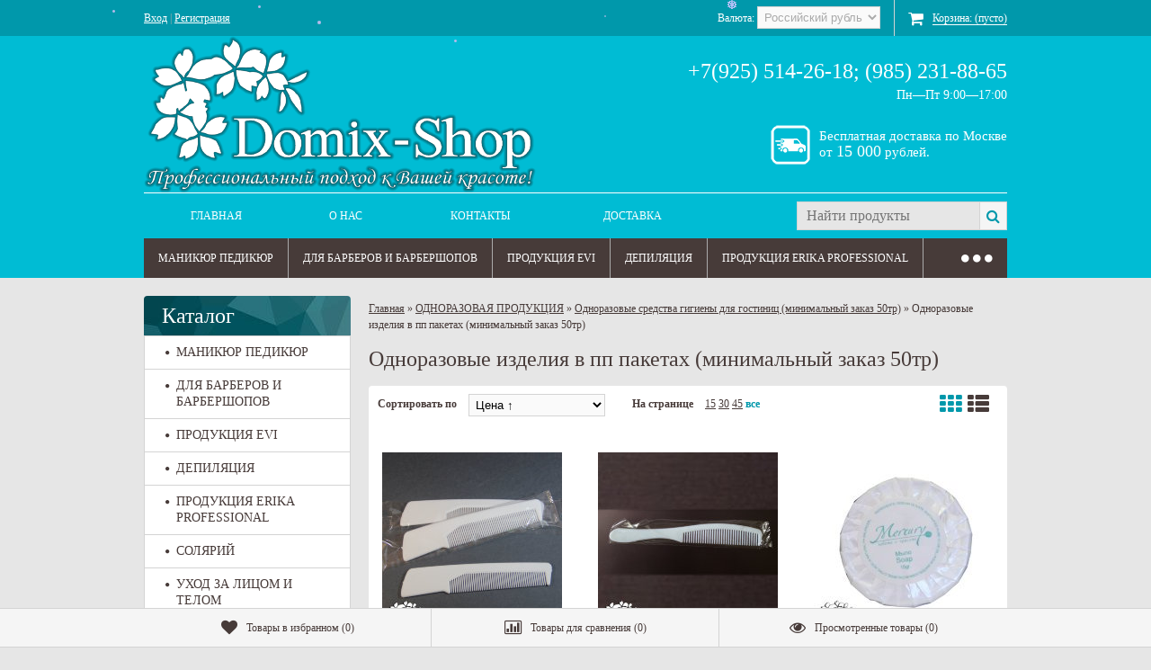

--- FILE ---
content_type: text/html; charset=utf-8
request_url: https://domix-shop.ru/category/odnorazovaya-produktsiya/odnorazovye-sredstva-gigieny-dlya-gostinits/odnorazovye-izdeliya-v-pp-paketakh/
body_size: 20505
content:
<!DOCTYPE html> <!--[if lt IE 8]>	<html class="no-js lt-ie8">	<![endif]--> <!--[if IE 8]>		<html class="no-js ie8">	<![endif]--> <!--[if gt IE 8]>	<html class="no-js gt-ie8">	<![endif]--> <!--[if !IE]><!-->	<html class="no-js">	<!--<![endif]--> <head> <meta name="p:domain_verify" content="c7d6b85224694c448817a511d5a8a117"/> <meta http-equiv="Content-Type" content="text/html; charset=utf-8" /> <meta http-equiv="X-UA-Compatible" content="IE=edge" /> <meta name="yandex-verification" content="38d723b5704b6a9e" /> <meta name="yandex-verification" content="0ecd855ce743fa44" /> <title>Одноразовые изделия в пп пакетах (минимальный заказ 50тр) в интернет-магазине DOMIX-SHOP.RU</title> <meta name="Keywords" content="Одноразовые изделия в пп пакетах (минимальный заказ 50тр), Домикс шоп" /> <meta name="Description" content="Товары группы Одноразовые изделия в пп пакетах (минимальный заказ 50тр) в интернет-магазине DOMIX-SHOP.RU" /> <meta name="viewport" content="width=768" /> <meta name="HandheldFriendly" content="true" /> <link rel="canonical" href="https://domix-shop.ru/category/odnorazovaya-produktsiya/odnorazovye-sredstva-gigieny-dlya-gostinits/odnorazovye-izdeliya-v-pp-paketakh/" /> <link rel="shortcut icon" href="/favicon.ico"/> <link rel="alternate" type="application/rss+xml" title="RSS &mdash; Домикс шоп" href="https://domix-shop.ru/blog/rss/">       <!--[if lt IE 9]>
    <script>
    document.createElement('header');
    document.createElement('nav');
    document.createElement('section');
    document.createElement('article');
    document.createElement('aside');
    document.createElement('footer');
    document.createElement('figure');
    document.createElement('hgroup');
    document.createElement('menu');
    </script>
    <![endif]-->              <meta property="og:type" content="article"> <meta property="og:url" content="https://domix-shop.ru/category/odnorazovaya-produktsiya/odnorazovye-sredstva-gigieny-dlya-gostinits/odnorazovye-izdeliya-v-pp-paketakh/"> <link rel="icon" href="/favicon.ico?v=1478079428" type="image/x-icon" /><link rel="apple-touch-icon" href="/apple-touch-icon.png?v=1478079806" />             </head> <body id="shop"> <div class="wrapper-top"> <div role="navigation"> <div class="bg-top-line"> <div class="container align-right"> <div class="auth"> <a href="/login/" rel="nofollow">Вход</a> | <a href="/signup/" rel="nofollow">Регистрация</a> </div> <div class="currency-toggle">Валюта:&nbsp;<select id="currency"><option value="RUB" selected>Российский рубль</option><option value="USD" >Доллар США</option><option value="EUR" >Евро</option></select></div><div id="cart" class="empty"><a href="/cart/" rel="nofollow"><i class="icon-shopping-cart cart empty"></i><span>Корзина: <span class="cart-total">(пусто)</span></span></a><div class="soaring-block"> <div id="soaring-cart"> <ul> </ul> </div> <div id="soaring-cart-total"> <p><span class="bold">Общая сумма</span> (с учетом скидки)<span class="bold cart-total">пусто</span></p> <div class='quickorder-button-cart' data-quickorder-cb data-quickorder-cart-button title='Купить в 1 клик' data-button-display='table'><i>Купить в 1 клик</i></div><a class="button" href="/cart/">Перейти в корзину</a> </div> </div></div> <div class="clear-both"></div> </div> </div> <div class="container"> <div class="header-info"> <div class="logo align-left"> <a class="logo-link" href="/" title="" rel="nofollow"> <div class="logo-img"> <img src="/wa-data/public/site/themes/comfortbuy/img/logo2.png" alt="" /> </div> </a> </div> <div class="contact align-right">
    	                
    	                    	                    ﻿<ul> <li class="top-contact phone">+7(925) 514-26-18;  (985) 231-88-65</li> <li class="top-contact hint">
                    
            Пн—Пт
             9:00—17:00            </li> <a href="https://domix-shop.ru/dostavka/" style="color:#fff;" title="Доставка"><span class="send">Бесплатная доставка по Москве <br>от <span style="font-size: large;">15 000</span> рублей.</span></a> </ul> </div> </div> <div class="top-menu"> <div class="infopages-search"> <div class="infopages"><ul id="page-list"><li class="hide-for-mobile menu"><div><a href="/" title="Главная" rel="nofollow">Главная</a></div></li><li class="hide-for-mobile menu"><div><a href="/onas/" title="О НАС" rel="nofollow">О НАС</a><ul><li><a href="/onas/soglashenie-s-politikoy-obrabotki-personalnykh-dannykh/" title="Соглашение с политикой обработки персональных данных" rel="nofollow">Соглашение</a></li></ul></div></li><li class="hide-for-mobile menu"><div><a href="/kontakty/" title="Контакты" rel="nofollow">Контакты</a></div></li><li class="hide-for-mobile menu"><div><a href="/dostavka/" title="Доставка" rel="nofollow">Доставка</a></div></li><li id="mobile-open"><a class="type5" href="#" rel="nofollow"><i class="icon-reorder"></i>Открыть меню</a></li><li class="search"><form method="get" action="/search/" class="align-right"> <div class="search-input"> <input id="search" type="search" name="query" placeholder="Найти продукты" class="autofit"><button type="submit" class="search-button icon-search"></button> </div> </form></li> </ul>  </div> </div> <div id="horizontal-category-wrap"> <ul class="comfortbuy-horizontal-tree horizontal-tree-two"><li><a href="/category/manikurpedikur/" data-icon-id="142"><i class="icon-circle"></i><i class="cb-minus">&#8211;</i>МАНИКЮР ПЕДИКЮР</a><ul><li><a href="/category/manikurpedikur/manikyurnyy-instrument-yoko/" data-icon-id="222"><i class="icon-circle"></i><i class="cb-minus">&#8211;</i>Маникюрный инструмент YOKO</a><ul><li><a href="/category/manikurpedikur/manikyurnyy-instrument-yoko/manikyurnye-kusachki/" data-icon-id="223"><i class="icon-circle"></i><i class="cb-minus">&#8211;</i>Кусачки для маникюра и педикюра</a></li><li><a href="/category/manikurpedikur/manikyurnyy-instrument-yoko/manikyurnye-nozhnitsy/" data-icon-id="224"><i class="icon-circle"></i><i class="cb-minus">&#8211;</i>Маникюрные ножницы</a></li><li><a href="/category/manikurpedikur/manikyurnyy-instrument-yoko/pintsety/" data-icon-id="225"><i class="icon-circle"></i><i class="cb-minus">&#8211;</i>Пинцеты</a></li><li><a href="/category/manikurpedikur/manikyurnyy-instrument-yoko/kyuretki/" data-icon-id="228"><i class="icon-circle"></i><i class="cb-minus">&#8211;</i>Кюретки</a></li><li><a href="/category/manikurpedikur/manikyurnyy-instrument-yoko/shabery/" data-icon-id="226"><i class="icon-circle"></i><i class="cb-minus">&#8211;</i>Шаберы</a></li></ul></li><li><a href="/category/manikurpedikur/manikyurnyy-instrument-nippon-nippers/" data-icon-id="255"><i class="icon-circle"></i><i class="cb-minus">&#8211;</i>Маникюрный инструмент Nippon Nippers</a><ul><li><a href="/category/manikurpedikur/manikyurnyy-instrument-nippon-nippers/tvizery-dlya-kutikuly/" data-icon-id="271"><i class="icon-circle"></i><i class="cb-minus">&#8211;</i>Твизеры для кутикулы</a></li><li><a href="/category/manikurpedikur/manikyurnyy-instrument-nippon-nippers/nozhnitsy-dlya-kutikuly/" data-icon-id="258"><i class="icon-circle"></i><i class="cb-minus">&#8211;</i>Ножницы для кутикулы</a></li><li><a href="/category/manikurpedikur/manikyurnyy-instrument-nippon-nippers/pushery/" data-icon-id="260"><i class="icon-circle"></i><i class="cb-minus">&#8211;</i>Пушеры</a></li><li><a href="/category/manikurpedikur/manikyurnyy-instrument-nippon-nippers/kyuretki/" data-icon-id="261"><i class="icon-circle"></i><i class="cb-minus">&#8211;</i>Кюретки</a></li><li><a href="/category/manikurpedikur/manikyurnyy-instrument-nippon-nippers/pintsety/" data-icon-id="259"><i class="icon-circle"></i><i class="cb-minus">&#8211;</i>Пинцеты</a></li></ul></li><li><a href="/category/manikurpedikur/manikyurnyy-instrument-mertz/" data-icon-id="283"><i class="icon-circle"></i><i class="cb-minus">&#8211;</i>Маникюрный инструмент Mertz</a><ul><li><a href="/category/manikurpedikur/manikyurnyy-instrument-mertz/tvizery-dlya-kutikuly/" data-icon-id="284"><i class="icon-circle"></i><i class="cb-minus">&#8211;</i>Твизеры для кутикулы</a></li></ul></li><li><a href="/category/manikurpedikur/dizayn-dlya-nogtey/" data-icon-id="277"><i class="icon-circle"></i><i class="cb-minus">&#8211;</i>Дизайн для ногтей</a></li><li><a href="/category/manikurpedikur/antiseptiki/" data-icon-id="161"><i class="icon-circle"></i><i class="cb-minus">&#8211;</i>Антисептики</a></li><li><a href="/category/manikurpedikur/ukhod-za-nogtyami/" data-icon-id="160"><i class="icon-circle"></i><i class="cb-minus">&#8211;</i>Уход за ногтями</a></li><li><a href="/category/manikurpedikur/ukhod-za-nogami/" data-icon-id="158"><i class="icon-circle"></i><i class="cb-minus">&#8211;</i>Уход за ногами</a></li><li><a href="/category/manikurpedikur/ukhod-za-rukami/" data-icon-id="157"><i class="icon-circle"></i><i class="cb-minus">&#8211;</i>Уход за руками</a></li><li><a href="/category/manikurpedikur/masla-dlya-nogtey/" data-icon-id="155"><i class="icon-circle"></i><i class="cb-minus">&#8211;</i>Масла для ногтей</a></li><li><a href="/category/manikurpedikur/pilki-dlya-manikyura/" data-icon-id="154"><i class="icon-circle"></i><i class="cb-minus">&#8211;</i>Пилки для маникюра</a></li><li><a href="/category/manikurpedikur/bafy-dlya-nogtey/" data-icon-id="263"><i class="icon-circle"></i><i class="cb-minus">&#8211;</i>Бафы для ногтей</a></li><li><a href="/category/manikurpedikur/krema-i-voski/" data-icon-id="145"><i class="icon-circle"></i><i class="cb-minus">&#8211;</i>Крема и воски</a></li><li><a href="/category/manikurpedikur/lazernye-terki/" data-icon-id="165"><i class="icon-circle"></i><i class="cb-minus">&#8211;</i>Лазерные терки</a></li><li><a href="/category/manikurpedikur/eko-terki-dlya-pedikyura/" data-icon-id="235"><i class="icon-circle"></i><i class="cb-minus">&#8211;</i>ЭКО терки для педикюра</a></li><li><a href="/category/manikurpedikur/oborudovanie-dlya-manikyura/" data-icon-id="164"><i class="icon-circle"></i><i class="cb-minus">&#8211;</i>Оборудование для маникюра</a></li><li><a href="/category/manikurpedikur/raskhodnye-materialy-dlya-apparatnogo-manikyura/" data-icon-id="221"><i class="icon-circle"></i><i class="cb-minus">&#8211;</i>Расходные материалы для аппаратного маникюра</a></li><li><a href="/category/manikurpedikur/84/" data-icon-id="84"><i class="icon-circle"></i><i class="cb-minus">&#8211;</i>Аксесуары для маникюра</a></li></ul></li><li><a href="/category/dl/" data-icon-id="168"><i class="icon-circle"></i><i class="cb-minus">&#8211;</i>ДЛЯ БАРБЕРОВ И БАРБЕРШОПОВ</a></li><li><a href="/category/produktsiya-evi/" data-icon-id="264"><i class="icon-circle"></i><i class="cb-minus">&#8211;</i>ПРОДУКЦИЯ EVI</a><ul><li><a href="/category/produktsiya-evi/shampuni/" data-icon-id="265"><i class="icon-circle"></i><i class="cb-minus">&#8211;</i>Шампуни</a></li><li><a href="/category/produktsiya-evi/balzamy-dlya-volos/" data-icon-id="266"><i class="icon-circle"></i><i class="cb-minus">&#8211;</i>Бальзамы для волос</a></li><li><a href="/category/produktsiya-evi/konditsionery-dlya-volos/" data-icon-id="267"><i class="icon-circle"></i><i class="cb-minus">&#8211;</i>Кондиционеры для волос</a></li></ul></li><li><a href="/category/dyepilyatsiya/" data-icon-id="106"><i class="icon-circle"></i><i class="cb-minus">&#8211;</i>ДЕПИЛЯЦИЯ</a><ul><li><a href="/category/dyepilyatsiya/sakharnaya-pasta-dlya-shugaringa/" data-icon-id="252"><i class="icon-circle"></i><i class="cb-minus">&#8211;</i>Сахарная паста для шугаринга</a></li><li><a href="/category/dyepilyatsiya/sredstva-do-i-posle/" data-icon-id="138"><i class="icon-circle"></i><i class="cb-minus">&#8211;</i>Средства &quot;до&quot; и &quot;после&quot;</a></li><li><a href="/category/dyepilyatsiya/vosk-v-kartridzhakh/" data-icon-id="135"><i class="icon-circle"></i><i class="cb-minus">&#8211;</i>Воск в картриджах</a></li><li><a href="/category/dyepilyatsiya/vosk-v-bankakh/" data-icon-id="109"><i class="icon-circle"></i><i class="cb-minus">&#8211;</i>Воск в банках</a></li><li><a href="/category/dyepilyatsiya/parafiny/" data-icon-id="108"><i class="icon-circle"></i><i class="cb-minus">&#8211;</i>Парафины</a></li><li><a href="/category/dyepilyatsiya/category_122/" data-icon-id="122"><i class="icon-circle"></i><i class="cb-minus">&#8211;</i>Воск горячий в брикетах</a></li><li><a href="/category/dyepilyatsiya/vosk-v-poloskakh/" data-icon-id="217"><i class="icon-circle"></i><i class="cb-minus">&#8211;</i>Воск в полосках</a></li><li><a href="/category/dyepilyatsiya/talki-pudry/" data-icon-id="262"><i class="icon-circle"></i><i class="cb-minus">&#8211;</i>Тальки, пудры</a></li><li><a href="/category/dyepilyatsiya/nagrevateli/" data-icon-id="110"><i class="icon-circle"></i><i class="cb-minus">&#8211;</i>Подогреватели</a></li><li><a href="/category/dyepilyatsiya/podarochnye-nabory-dlya-depilyatsii/" data-icon-id="219"><i class="icon-circle"></i><i class="cb-minus">&#8211;</i>Подарочные наборы для депиляции</a></li><li><a href="/category/dyepilyatsiya/aksessuary-dlya-depilyatsii/" data-icon-id="107"><i class="icon-circle"></i><i class="cb-minus">&#8211;</i>Аксессуары для депиляции</a></li></ul></li><li><a href="/category/produktsiya-u/" data-icon-id="236"><i class="icon-circle"></i><i class="cb-minus">&#8211;</i>ПРОДУКЦИЯ ERIKA PROFESSIONAL</a><ul><li><a href="/category/produktsiya-u/shchiptsy-dlya-volos-erika-professional/" data-icon-id="239"><i class="icon-circle"></i><i class="cb-minus">&#8211;</i>Щипцы для волос Erika Professional</a></li><li><a href="/category/produktsiya-u/feny-erika-professional/" data-icon-id="238"><i class="icon-circle"></i><i class="cb-minus">&#8211;</i>Фены Erika Professional</a></li><li><a href="/category/produktsiya-u/ployki-erika-professional/" data-icon-id="237"><i class="icon-circle"></i><i class="cb-minus">&#8211;</i>Плойки Erika Professional</a></li></ul></li><li><a href="/category/solyariy/" data-icon-id="100"><i class="icon-circle"></i><i class="cb-minus">&#8211;</i>СОЛЯРИЙ</a><ul><li><a href="/category/solyariy/krema-soleo/" data-icon-id="103"><i class="icon-circle"></i><i class="cb-minus">&#8211;</i>Крема Soleo</a></li><li><a href="/category/solyariy/aksessuary-dlya-solyariya/" data-icon-id="105"><i class="icon-circle"></i><i class="cb-minus">&#8211;</i>Аксессуары для солярия</a></li></ul></li><li><a href="/category/ukhod-za-litsom-i-tyelom/" data-icon-id="132"><i class="icon-circle"></i><i class="cb-minus">&#8211;</i>УХОД ЗА ЛИЦОМ И ТЕЛОМ</a><ul><li><a href="/category/ukhod-za-litsom-i-tyelom/sol-dlya-vann/" data-icon-id="286"><i class="icon-circle"></i><i class="cb-minus">&#8211;</i>Соль для ванн</a></li><li><a href="/category/ukhod-za-litsom-i-tyelom/maski-dlya-litsa/" data-icon-id="285"><i class="icon-circle"></i><i class="cb-minus">&#8211;</i>Маски для лица</a></li><li><a href="/category/ukhod-za-litsom-i-tyelom/geli-dlya-dusha/" data-icon-id="290"><i class="icon-circle"></i><i class="cb-minus">&#8211;</i>Гели для душа</a></li><li><a href="/category/ukhod-za-litsom-i-tyelom/penki-dlya-ukhoda-za-litsom-i-telom/" data-icon-id="276"><i class="icon-circle"></i><i class="cb-minus">&#8211;</i>Пенки для ухода за лицом и телом</a></li><li><a href="/category/ukhod-za-litsom-i-tyelom/skraby-dlya-tela/" data-icon-id="251"><i class="icon-circle"></i><i class="cb-minus">&#8211;</i>Скрабы для тела</a></li><li><a href="/category/ukhod-za-litsom-i-tyelom/brovi-i-resnitsy/" data-icon-id="250"><i class="icon-circle"></i><i class="cb-minus">&#8211;</i>Брови и ресницы</a></li></ul></li><li><a href="/category/tovary/" data-icon-id="214"><i class="icon-circle"></i><i class="cb-minus">&#8211;</i>ТОВАРЫ ДЛЯ МАКИЯЖА</a></li><li><a href="/category/ukhod-za-volosami/" data-icon-id="288"><i class="icon-circle"></i><i class="cb-minus">&#8211;</i>УХОД ЗА ВОЛОСАМИ</a><ul><li><a href="/category/ukhod-za-volosami/shampuni/" data-icon-id="289"><i class="icon-circle"></i><i class="cb-minus">&#8211;</i>Шампуни</a></li></ul></li><li><a href="/category/dyezinfyektsiya-i-styerilizatsiya/" data-icon-id="99"><i class="icon-circle"></i><i class="cb-minus">&#8211;</i>ДЕЗИНФЕКЦИЯ И СТЕРИЛИЗАЦИЯ</a><ul><li><a href="/category/dyezinfyektsiya-i-styerilizatsiya/aldyez---dezinfektsiya-i-gigienicheskie-sredstva/" data-icon-id="207"><i class="icon-circle"></i><i class="cb-minus">&#8211;</i>АЛДЕЗ - дезинфекция и гигиенические средства</a></li><li><a href="/category/dyezinfyektsiya-i-styerilizatsiya/sredstva-dezinfektsii-i-sterilizatsii-obshchego-naznacheniya/" data-icon-id="208"><i class="icon-circle"></i><i class="cb-minus">&#8211;</i>Средства дезинфекции и стерилизации общего назначения</a></li></ul></li><li><a href="/category/odnorazovaya-produktsiya/" data-icon-id="91"><i class="icon-circle"></i><i class="cb-minus">&#8211;</i>ОДНОРАЗОВАЯ ПРОДУКЦИЯ</a><ul><li><a href="/category/odnorazovaya-produktsiya/industrialnye-salfetki/" data-icon-id="293"><i class="icon-circle"></i><i class="cb-minus">&#8211;</i>Индустриальные салфетки</a></li><li><a href="/category/odnorazovaya-produktsiya/odnorazovye-prostyni-v-rulone/" data-icon-id="216"><i class="icon-circle"></i><i class="cb-minus">&#8211;</i>Одноразовые простыни в рулоне</a></li><li><a href="/category/odnorazovaya-produktsiya/kovriki-tapochki-i-bakhily/" data-icon-id="152"><i class="icon-circle"></i><i class="cb-minus">&#8211;</i>Коврики тапочки и бахилы</a></li><li><a href="/category/odnorazovaya-produktsiya/odnorazovye-sredstva-gigieny-dlya-gostinits/" data-icon-id="148"><i class="icon-circle"></i><i class="cb-minus">&#8211;</i>Одноразовые средства гигиены для гостиниц (минимальный заказ 50тр)</a><ul><li class="selected"><a href="/category/odnorazovaya-produktsiya/odnorazovye-sredstva-gigieny-dlya-gostinits/odnorazovye-izdeliya-v-pp-paketakh/" data-icon-id="149"><i class="icon-circle"></i><i class="cb-minus">&#8211;</i>Одноразовые изделия в пп пакетах (минимальный заказ 50тр)</a></li><li><a href="/category/odnorazovaya-produktsiya/odnorazovye-sredstva-gigieny-dlya-gostinits/odnorazovye-moyushchie-i-ukhazhivayushchie-sredstva-v-tubakh-i-flakonakh/" data-icon-id="150"><i class="icon-circle"></i><i class="cb-minus">&#8211;</i>Одноразовые моющие и ухаживающие средства в тубах и флаконах (минимальный заказ 50тр)</a></li><li><a href="/category/odnorazovaya-produktsiya/odnorazovye-sredstva-gigieny-dlya-gostinits/odnorazovye-izdeliya-v-kartonnykh-korobochkakh/" data-icon-id="151"><i class="icon-circle"></i><i class="cb-minus">&#8211;</i>Одноразовые изделия в картонных коробочках (минимальный заказ 50тр)</a></li></ul></li><li><a href="/category/odnorazovaya-produktsiya/prostyni-odnorazovye-individualno-slozhennye/" data-icon-id="129"><i class="icon-circle"></i><i class="cb-minus">&#8211;</i>Простыни одноразовые, индивидуально сложенные</a></li><li><a href="/category/odnorazovaya-produktsiya/penyuary-peleriny-fartuki-chekhly-i-khalaty/" data-icon-id="128"><i class="icon-circle"></i><i class="cb-minus">&#8211;</i>Пеньюары, пелерины, фартуки, чехлы и халаты</a></li><li><a href="/category/odnorazovaya-produktsiya/perchatki-odnorazovye/" data-icon-id="117"><i class="icon-circle"></i><i class="cb-minus">&#8211;</i>Перчатки одноразовые</a></li><li><a href="/category/odnorazovaya-produktsiya/odnorazovye-prostyni/" data-icon-id="115"><i class="icon-circle"></i><i class="cb-minus">&#8211;</i>Одноразовые простыни уложенные пластом</a></li><li><a href="/category/odnorazovaya-produktsiya/tovary-dlya-pedikyura/" data-icon-id="114"><i class="icon-circle"></i><i class="cb-minus">&#8211;</i>Товары для маникюра и педикюра</a></li><li><a href="/category/odnorazovaya-produktsiya/odnorazovye-polotentsa/" data-icon-id="113"><i class="icon-circle"></i><i class="cb-minus">&#8211;</i>Одноразовые полотенца</a></li><li><a href="/category/odnorazovaya-produktsiya/category_119/" data-icon-id="119"><i class="icon-circle"></i><i class="cb-minus">&#8211;</i>Ватные палочки, диски,спонжи</a></li><li><a href="/category/odnorazovaya-produktsiya/category_120/" data-icon-id="120"><i class="icon-circle"></i><i class="cb-minus">&#8211;</i>Шприцы одноразовые</a></li><li><a href="/category/odnorazovaya-produktsiya/salfetki-spanleys/" data-icon-id="291"><i class="icon-circle"></i><i class="cb-minus">&#8211;</i>Салфетки сложенные</a></li><li><a href="/category/odnorazovaya-produktsiya/category_121/" data-icon-id="121"><i class="icon-circle"></i><i class="cb-minus">&#8211;</i>Салфетки спанлейс в рулонах</a></li><li><a href="/category/odnorazovaya-produktsiya/category_116/" data-icon-id="116"><i class="icon-circle"></i><i class="cb-minus">&#8211;</i>Воротнички маски шапочки фольга</a></li></ul></li><li><a href="/category/sredstva-dlya-mytya-posudy/" data-icon-id="94"><i class="icon-circle"></i><i class="cb-minus">&#8211;</i>СРЕДСТВА ДЛЯ МЫТЬЯ ПОСУДЫ</a></li><li><a href="/category/sredstva-dlya-mytya-stekol/" data-icon-id="95"><i class="icon-circle"></i><i class="cb-minus">&#8211;</i>СРЕДСТВА ДЛЯ МЫТЬЯ СТЕКОЛ</a></li><li><a href="/category/khozyaystvyennyye-tovary/" data-icon-id="96"><i class="icon-circle"></i><i class="cb-minus">&#8211;</i>ХОЗЯЙСТВЕННЫЕ ТОВАРЫ</a><ul><li><a href="/category/khozyaystvyennyye-tovary/musornyye-pakyety/" data-icon-id="98"><i class="icon-circle"></i><i class="cb-minus">&#8211;</i>Мусорные пакеты</a></li><li><a href="/category/khozyaystvyennyye-tovary/tualyetnaya-bumaga-polotyentsa/" data-icon-id="97"><i class="icon-circle"></i><i class="cb-minus">&#8211;</i>Туалетная бумага, полотенца</a></li></ul></li><li><a href="/category/aksessuary/" data-icon-id="112"><i class="icon-circle"></i><i class="cb-minus">&#8211;</i>АКСЕССУАРЫ</a></li><li><a href="/category/aktsii-skidki/" data-icon-id="143"><i class="icon-circle"></i><i class="cb-minus">&#8211;</i>АКЦИИ, СКИДКИ</a><ul><li><a href="/category/aktsii-skidki/lechebnye-i-ukhazhivayushchie-sredstva-dlya-nogtey/" data-icon-id="147"><i class="icon-circle"></i><i class="cb-minus">&#8211;</i>Лечебные и ухаживающие средства для ногтей</a></li></ul></li><li><a href="/category/katalogi/" data-icon-id="169"><i class="icon-circle"></i><i class="cb-minus">&#8211;</i>КАТАЛОГИ</a></li><li><a href="/category/syertifikaty/" data-icon-id="140"><i class="icon-circle"></i><i class="cb-minus">&#8211;</i>СЕРТИФИКАТЫ</a><ul><li><a href="/category/syertifikaty/kosmetika-soliro/" data-icon-id="279"><i class="icon-circle"></i><i class="cb-minus">&#8211;</i>Косметика Солиро</a></li><li><a href="/category/syertifikaty/kosmetika-merkuriy/" data-icon-id="163"><i class="icon-circle"></i><i class="cb-minus">&#8211;</i>Косметика Меркурий</a></li><li><a href="/category/syertifikaty/produktsiya-yoko/" data-icon-id="233"><i class="icon-circle"></i><i class="cb-minus">&#8211;</i>Продукция YOKO</a></li><li><a href="/category/syertifikaty/produktsiya-medmil/" data-icon-id="171"><i class="icon-circle"></i><i class="cb-minus">&#8211;</i>Продукция Медмил</a></li><li><a href="/category/syertifikaty/produktsiya-dgm-pharma/" data-icon-id="172"><i class="icon-circle"></i><i class="cb-minus">&#8211;</i>Продукция DGM Pharma</a></li><li><a href="/category/syertifikaty/envie-ukhod-za-volosami/" data-icon-id="206"><i class="icon-circle"></i><i class="cb-minus">&#8211;</i>ENVIE уход за волосами</a></li><li><a href="/category/syertifikaty/kosmetika-domix/" data-icon-id="141"><i class="icon-circle"></i><i class="cb-minus">&#8211;</i>Косметика Domix</a></li><li><a href="/category/syertifikaty/produktsiya-erika-professional/" data-icon-id="234"><i class="icon-circle"></i><i class="cb-minus">&#8211;</i>Продукция Erika Professional</a></li><li><a href="/category/syertifikaty/produktsiya-gigiena-med/" data-icon-id="209"><i class="icon-circle"></i><i class="cb-minus">&#8211;</i>Продукция Гигиена Мед</a></li><li><a href="/category/syertifikaty/produktsiya-eksim-polimer-treyd/" data-icon-id="292"><i class="icon-circle"></i><i class="cb-minus">&#8211;</i>Эксим Полимер</a></li></ul></li><li><a href="/category/prays-list/" data-icon-id="123"><i class="icon-circle"></i><i class="cb-minus">&#8211;</i>ПРАЙС ЛИСТ</a></li></ul>  </div> </div> </div> <div class="clear-both"></div> </div> </div> <div class="wrapper"> <div class="container"> <div id="main"> <div class="sidebar left230px"> <p class="align-right hide-for-desktop" id="mobile-close"><a class="type5" href="#" rel="nofollow">Закрыть</a></p> <ul class="wa-apps hide-for-desktop"> <li><a href="/onas/" class="type5"><i class="icon-globe"></i><span>О нас</span></a></li> <li><a href="/domix-shoprusitemapxml/" class="type5"><i class="icon-globe"></i><span>Карта сайта</span></a></li> </ul> <div class="shop-category"> <div class="caption acapitalize">Каталог</div> <ul class="comfortbuy-vertical-tree hide-for-mobile vertical-tree-two"><li><a href="/category/manikurpedikur/" data-icon-id="142"><i class="icon-circle"></i><i class="cb-minus">&#8211;</i>МАНИКЮР ПЕДИКЮР</a><ul><li><a href="/category/manikurpedikur/manikyurnyy-instrument-yoko/" data-icon-id="222"><i class="icon-circle"></i><i class="cb-minus">&#8211;</i>Маникюрный инструмент YOKO</a><ul><li><a href="/category/manikurpedikur/manikyurnyy-instrument-yoko/manikyurnye-kusachki/" data-icon-id="223"><i class="icon-circle"></i><i class="cb-minus">&#8211;</i>Кусачки для маникюра и педикюра</a></li><li><a href="/category/manikurpedikur/manikyurnyy-instrument-yoko/manikyurnye-nozhnitsy/" data-icon-id="224"><i class="icon-circle"></i><i class="cb-minus">&#8211;</i>Маникюрные ножницы</a></li><li><a href="/category/manikurpedikur/manikyurnyy-instrument-yoko/pintsety/" data-icon-id="225"><i class="icon-circle"></i><i class="cb-minus">&#8211;</i>Пинцеты</a></li><li><a href="/category/manikurpedikur/manikyurnyy-instrument-yoko/kyuretki/" data-icon-id="228"><i class="icon-circle"></i><i class="cb-minus">&#8211;</i>Кюретки</a></li><li><a href="/category/manikurpedikur/manikyurnyy-instrument-yoko/shabery/" data-icon-id="226"><i class="icon-circle"></i><i class="cb-minus">&#8211;</i>Шаберы</a></li></ul></li><li><a href="/category/manikurpedikur/manikyurnyy-instrument-nippon-nippers/" data-icon-id="255"><i class="icon-circle"></i><i class="cb-minus">&#8211;</i>Маникюрный инструмент Nippon Nippers</a><ul><li><a href="/category/manikurpedikur/manikyurnyy-instrument-nippon-nippers/tvizery-dlya-kutikuly/" data-icon-id="271"><i class="icon-circle"></i><i class="cb-minus">&#8211;</i>Твизеры для кутикулы</a></li><li><a href="/category/manikurpedikur/manikyurnyy-instrument-nippon-nippers/nozhnitsy-dlya-kutikuly/" data-icon-id="258"><i class="icon-circle"></i><i class="cb-minus">&#8211;</i>Ножницы для кутикулы</a></li><li><a href="/category/manikurpedikur/manikyurnyy-instrument-nippon-nippers/pushery/" data-icon-id="260"><i class="icon-circle"></i><i class="cb-minus">&#8211;</i>Пушеры</a></li><li><a href="/category/manikurpedikur/manikyurnyy-instrument-nippon-nippers/kyuretki/" data-icon-id="261"><i class="icon-circle"></i><i class="cb-minus">&#8211;</i>Кюретки</a></li><li><a href="/category/manikurpedikur/manikyurnyy-instrument-nippon-nippers/pintsety/" data-icon-id="259"><i class="icon-circle"></i><i class="cb-minus">&#8211;</i>Пинцеты</a></li></ul></li><li><a href="/category/manikurpedikur/manikyurnyy-instrument-mertz/" data-icon-id="283"><i class="icon-circle"></i><i class="cb-minus">&#8211;</i>Маникюрный инструмент Mertz</a><ul><li><a href="/category/manikurpedikur/manikyurnyy-instrument-mertz/tvizery-dlya-kutikuly/" data-icon-id="284"><i class="icon-circle"></i><i class="cb-minus">&#8211;</i>Твизеры для кутикулы</a></li></ul></li><li><a href="/category/manikurpedikur/dizayn-dlya-nogtey/" data-icon-id="277"><i class="icon-circle"></i><i class="cb-minus">&#8211;</i>Дизайн для ногтей</a></li><li><a href="/category/manikurpedikur/antiseptiki/" data-icon-id="161"><i class="icon-circle"></i><i class="cb-minus">&#8211;</i>Антисептики</a></li><li><a href="/category/manikurpedikur/ukhod-za-nogtyami/" data-icon-id="160"><i class="icon-circle"></i><i class="cb-minus">&#8211;</i>Уход за ногтями</a></li><li><a href="/category/manikurpedikur/ukhod-za-nogami/" data-icon-id="158"><i class="icon-circle"></i><i class="cb-minus">&#8211;</i>Уход за ногами</a></li><li><a href="/category/manikurpedikur/ukhod-za-rukami/" data-icon-id="157"><i class="icon-circle"></i><i class="cb-minus">&#8211;</i>Уход за руками</a></li><li><a href="/category/manikurpedikur/masla-dlya-nogtey/" data-icon-id="155"><i class="icon-circle"></i><i class="cb-minus">&#8211;</i>Масла для ногтей</a></li><li><a href="/category/manikurpedikur/pilki-dlya-manikyura/" data-icon-id="154"><i class="icon-circle"></i><i class="cb-minus">&#8211;</i>Пилки для маникюра</a></li><li><a href="/category/manikurpedikur/bafy-dlya-nogtey/" data-icon-id="263"><i class="icon-circle"></i><i class="cb-minus">&#8211;</i>Бафы для ногтей</a></li><li><a href="/category/manikurpedikur/krema-i-voski/" data-icon-id="145"><i class="icon-circle"></i><i class="cb-minus">&#8211;</i>Крема и воски</a></li><li><a href="/category/manikurpedikur/lazernye-terki/" data-icon-id="165"><i class="icon-circle"></i><i class="cb-minus">&#8211;</i>Лазерные терки</a></li><li><a href="/category/manikurpedikur/eko-terki-dlya-pedikyura/" data-icon-id="235"><i class="icon-circle"></i><i class="cb-minus">&#8211;</i>ЭКО терки для педикюра</a></li><li><a href="/category/manikurpedikur/oborudovanie-dlya-manikyura/" data-icon-id="164"><i class="icon-circle"></i><i class="cb-minus">&#8211;</i>Оборудование для маникюра</a></li><li><a href="/category/manikurpedikur/raskhodnye-materialy-dlya-apparatnogo-manikyura/" data-icon-id="221"><i class="icon-circle"></i><i class="cb-minus">&#8211;</i>Расходные материалы для аппаратного маникюра</a></li><li><a href="/category/manikurpedikur/84/" data-icon-id="84"><i class="icon-circle"></i><i class="cb-minus">&#8211;</i>Аксесуары для маникюра</a></li></ul></li><li><a href="/category/dl/" data-icon-id="168"><i class="icon-circle"></i><i class="cb-minus">&#8211;</i>ДЛЯ БАРБЕРОВ И БАРБЕРШОПОВ</a></li><li><a href="/category/produktsiya-evi/" data-icon-id="264"><i class="icon-circle"></i><i class="cb-minus">&#8211;</i>ПРОДУКЦИЯ EVI</a><ul><li><a href="/category/produktsiya-evi/shampuni/" data-icon-id="265"><i class="icon-circle"></i><i class="cb-minus">&#8211;</i>Шампуни</a></li><li><a href="/category/produktsiya-evi/balzamy-dlya-volos/" data-icon-id="266"><i class="icon-circle"></i><i class="cb-minus">&#8211;</i>Бальзамы для волос</a></li><li><a href="/category/produktsiya-evi/konditsionery-dlya-volos/" data-icon-id="267"><i class="icon-circle"></i><i class="cb-minus">&#8211;</i>Кондиционеры для волос</a></li></ul></li><li><a href="/category/dyepilyatsiya/" data-icon-id="106"><i class="icon-circle"></i><i class="cb-minus">&#8211;</i>ДЕПИЛЯЦИЯ</a><ul><li><a href="/category/dyepilyatsiya/sakharnaya-pasta-dlya-shugaringa/" data-icon-id="252"><i class="icon-circle"></i><i class="cb-minus">&#8211;</i>Сахарная паста для шугаринга</a></li><li><a href="/category/dyepilyatsiya/sredstva-do-i-posle/" data-icon-id="138"><i class="icon-circle"></i><i class="cb-minus">&#8211;</i>Средства &quot;до&quot; и &quot;после&quot;</a></li><li><a href="/category/dyepilyatsiya/vosk-v-kartridzhakh/" data-icon-id="135"><i class="icon-circle"></i><i class="cb-minus">&#8211;</i>Воск в картриджах</a></li><li><a href="/category/dyepilyatsiya/vosk-v-bankakh/" data-icon-id="109"><i class="icon-circle"></i><i class="cb-minus">&#8211;</i>Воск в банках</a></li><li><a href="/category/dyepilyatsiya/parafiny/" data-icon-id="108"><i class="icon-circle"></i><i class="cb-minus">&#8211;</i>Парафины</a></li><li><a href="/category/dyepilyatsiya/category_122/" data-icon-id="122"><i class="icon-circle"></i><i class="cb-minus">&#8211;</i>Воск горячий в брикетах</a></li><li><a href="/category/dyepilyatsiya/vosk-v-poloskakh/" data-icon-id="217"><i class="icon-circle"></i><i class="cb-minus">&#8211;</i>Воск в полосках</a></li><li><a href="/category/dyepilyatsiya/talki-pudry/" data-icon-id="262"><i class="icon-circle"></i><i class="cb-minus">&#8211;</i>Тальки, пудры</a></li><li><a href="/category/dyepilyatsiya/nagrevateli/" data-icon-id="110"><i class="icon-circle"></i><i class="cb-minus">&#8211;</i>Подогреватели</a></li><li><a href="/category/dyepilyatsiya/podarochnye-nabory-dlya-depilyatsii/" data-icon-id="219"><i class="icon-circle"></i><i class="cb-minus">&#8211;</i>Подарочные наборы для депиляции</a></li><li><a href="/category/dyepilyatsiya/aksessuary-dlya-depilyatsii/" data-icon-id="107"><i class="icon-circle"></i><i class="cb-minus">&#8211;</i>Аксессуары для депиляции</a></li></ul></li><li><a href="/category/produktsiya-u/" data-icon-id="236"><i class="icon-circle"></i><i class="cb-minus">&#8211;</i>ПРОДУКЦИЯ ERIKA PROFESSIONAL</a><ul><li><a href="/category/produktsiya-u/shchiptsy-dlya-volos-erika-professional/" data-icon-id="239"><i class="icon-circle"></i><i class="cb-minus">&#8211;</i>Щипцы для волос Erika Professional</a></li><li><a href="/category/produktsiya-u/feny-erika-professional/" data-icon-id="238"><i class="icon-circle"></i><i class="cb-minus">&#8211;</i>Фены Erika Professional</a></li><li><a href="/category/produktsiya-u/ployki-erika-professional/" data-icon-id="237"><i class="icon-circle"></i><i class="cb-minus">&#8211;</i>Плойки Erika Professional</a></li></ul></li><li><a href="/category/solyariy/" data-icon-id="100"><i class="icon-circle"></i><i class="cb-minus">&#8211;</i>СОЛЯРИЙ</a><ul><li><a href="/category/solyariy/krema-soleo/" data-icon-id="103"><i class="icon-circle"></i><i class="cb-minus">&#8211;</i>Крема Soleo</a></li><li><a href="/category/solyariy/aksessuary-dlya-solyariya/" data-icon-id="105"><i class="icon-circle"></i><i class="cb-minus">&#8211;</i>Аксессуары для солярия</a></li></ul></li><li><a href="/category/ukhod-za-litsom-i-tyelom/" data-icon-id="132"><i class="icon-circle"></i><i class="cb-minus">&#8211;</i>УХОД ЗА ЛИЦОМ И ТЕЛОМ</a><ul><li><a href="/category/ukhod-za-litsom-i-tyelom/sol-dlya-vann/" data-icon-id="286"><i class="icon-circle"></i><i class="cb-minus">&#8211;</i>Соль для ванн</a></li><li><a href="/category/ukhod-za-litsom-i-tyelom/maski-dlya-litsa/" data-icon-id="285"><i class="icon-circle"></i><i class="cb-minus">&#8211;</i>Маски для лица</a></li><li><a href="/category/ukhod-za-litsom-i-tyelom/geli-dlya-dusha/" data-icon-id="290"><i class="icon-circle"></i><i class="cb-minus">&#8211;</i>Гели для душа</a></li><li><a href="/category/ukhod-za-litsom-i-tyelom/penki-dlya-ukhoda-za-litsom-i-telom/" data-icon-id="276"><i class="icon-circle"></i><i class="cb-minus">&#8211;</i>Пенки для ухода за лицом и телом</a></li><li><a href="/category/ukhod-za-litsom-i-tyelom/skraby-dlya-tela/" data-icon-id="251"><i class="icon-circle"></i><i class="cb-minus">&#8211;</i>Скрабы для тела</a></li><li><a href="/category/ukhod-za-litsom-i-tyelom/brovi-i-resnitsy/" data-icon-id="250"><i class="icon-circle"></i><i class="cb-minus">&#8211;</i>Брови и ресницы</a></li></ul></li><li><a href="/category/tovary/" data-icon-id="214"><i class="icon-circle"></i><i class="cb-minus">&#8211;</i>ТОВАРЫ ДЛЯ МАКИЯЖА</a></li><li><a href="/category/ukhod-za-volosami/" data-icon-id="288"><i class="icon-circle"></i><i class="cb-minus">&#8211;</i>УХОД ЗА ВОЛОСАМИ</a><ul><li><a href="/category/ukhod-za-volosami/shampuni/" data-icon-id="289"><i class="icon-circle"></i><i class="cb-minus">&#8211;</i>Шампуни</a></li></ul></li><li><a href="/category/dyezinfyektsiya-i-styerilizatsiya/" data-icon-id="99"><i class="icon-circle"></i><i class="cb-minus">&#8211;</i>ДЕЗИНФЕКЦИЯ И СТЕРИЛИЗАЦИЯ</a><ul><li><a href="/category/dyezinfyektsiya-i-styerilizatsiya/aldyez---dezinfektsiya-i-gigienicheskie-sredstva/" data-icon-id="207"><i class="icon-circle"></i><i class="cb-minus">&#8211;</i>АЛДЕЗ - дезинфекция и гигиенические средства</a></li><li><a href="/category/dyezinfyektsiya-i-styerilizatsiya/sredstva-dezinfektsii-i-sterilizatsii-obshchego-naznacheniya/" data-icon-id="208"><i class="icon-circle"></i><i class="cb-minus">&#8211;</i>Средства дезинфекции и стерилизации общего назначения</a></li></ul></li><li><a href="/category/odnorazovaya-produktsiya/" data-icon-id="91"><i class="icon-circle"></i><i class="cb-minus">&#8211;</i>ОДНОРАЗОВАЯ ПРОДУКЦИЯ</a><ul><li><a href="/category/odnorazovaya-produktsiya/industrialnye-salfetki/" data-icon-id="293"><i class="icon-circle"></i><i class="cb-minus">&#8211;</i>Индустриальные салфетки</a></li><li><a href="/category/odnorazovaya-produktsiya/odnorazovye-prostyni-v-rulone/" data-icon-id="216"><i class="icon-circle"></i><i class="cb-minus">&#8211;</i>Одноразовые простыни в рулоне</a></li><li><a href="/category/odnorazovaya-produktsiya/kovriki-tapochki-i-bakhily/" data-icon-id="152"><i class="icon-circle"></i><i class="cb-minus">&#8211;</i>Коврики тапочки и бахилы</a></li><li><a href="/category/odnorazovaya-produktsiya/odnorazovye-sredstva-gigieny-dlya-gostinits/" data-icon-id="148"><i class="icon-circle"></i><i class="cb-minus">&#8211;</i>Одноразовые средства гигиены для гостиниц (минимальный заказ 50тр)</a><ul><li class="selected"><a href="/category/odnorazovaya-produktsiya/odnorazovye-sredstva-gigieny-dlya-gostinits/odnorazovye-izdeliya-v-pp-paketakh/" data-icon-id="149"><i class="icon-circle"></i><i class="cb-minus">&#8211;</i>Одноразовые изделия в пп пакетах (минимальный заказ 50тр)</a></li><li><a href="/category/odnorazovaya-produktsiya/odnorazovye-sredstva-gigieny-dlya-gostinits/odnorazovye-moyushchie-i-ukhazhivayushchie-sredstva-v-tubakh-i-flakonakh/" data-icon-id="150"><i class="icon-circle"></i><i class="cb-minus">&#8211;</i>Одноразовые моющие и ухаживающие средства в тубах и флаконах (минимальный заказ 50тр)</a></li><li><a href="/category/odnorazovaya-produktsiya/odnorazovye-sredstva-gigieny-dlya-gostinits/odnorazovye-izdeliya-v-kartonnykh-korobochkakh/" data-icon-id="151"><i class="icon-circle"></i><i class="cb-minus">&#8211;</i>Одноразовые изделия в картонных коробочках (минимальный заказ 50тр)</a></li></ul></li><li><a href="/category/odnorazovaya-produktsiya/prostyni-odnorazovye-individualno-slozhennye/" data-icon-id="129"><i class="icon-circle"></i><i class="cb-minus">&#8211;</i>Простыни одноразовые, индивидуально сложенные</a></li><li><a href="/category/odnorazovaya-produktsiya/penyuary-peleriny-fartuki-chekhly-i-khalaty/" data-icon-id="128"><i class="icon-circle"></i><i class="cb-minus">&#8211;</i>Пеньюары, пелерины, фартуки, чехлы и халаты</a></li><li><a href="/category/odnorazovaya-produktsiya/perchatki-odnorazovye/" data-icon-id="117"><i class="icon-circle"></i><i class="cb-minus">&#8211;</i>Перчатки одноразовые</a></li><li><a href="/category/odnorazovaya-produktsiya/odnorazovye-prostyni/" data-icon-id="115"><i class="icon-circle"></i><i class="cb-minus">&#8211;</i>Одноразовые простыни уложенные пластом</a></li><li><a href="/category/odnorazovaya-produktsiya/tovary-dlya-pedikyura/" data-icon-id="114"><i class="icon-circle"></i><i class="cb-minus">&#8211;</i>Товары для маникюра и педикюра</a></li><li><a href="/category/odnorazovaya-produktsiya/odnorazovye-polotentsa/" data-icon-id="113"><i class="icon-circle"></i><i class="cb-minus">&#8211;</i>Одноразовые полотенца</a></li><li><a href="/category/odnorazovaya-produktsiya/category_119/" data-icon-id="119"><i class="icon-circle"></i><i class="cb-minus">&#8211;</i>Ватные палочки, диски,спонжи</a></li><li><a href="/category/odnorazovaya-produktsiya/category_120/" data-icon-id="120"><i class="icon-circle"></i><i class="cb-minus">&#8211;</i>Шприцы одноразовые</a></li><li><a href="/category/odnorazovaya-produktsiya/salfetki-spanleys/" data-icon-id="291"><i class="icon-circle"></i><i class="cb-minus">&#8211;</i>Салфетки сложенные</a></li><li><a href="/category/odnorazovaya-produktsiya/category_121/" data-icon-id="121"><i class="icon-circle"></i><i class="cb-minus">&#8211;</i>Салфетки спанлейс в рулонах</a></li><li><a href="/category/odnorazovaya-produktsiya/category_116/" data-icon-id="116"><i class="icon-circle"></i><i class="cb-minus">&#8211;</i>Воротнички маски шапочки фольга</a></li></ul></li><li><a href="/category/sredstva-dlya-mytya-posudy/" data-icon-id="94"><i class="icon-circle"></i><i class="cb-minus">&#8211;</i>СРЕДСТВА ДЛЯ МЫТЬЯ ПОСУДЫ</a></li><li><a href="/category/sredstva-dlya-mytya-stekol/" data-icon-id="95"><i class="icon-circle"></i><i class="cb-minus">&#8211;</i>СРЕДСТВА ДЛЯ МЫТЬЯ СТЕКОЛ</a></li><li><a href="/category/khozyaystvyennyye-tovary/" data-icon-id="96"><i class="icon-circle"></i><i class="cb-minus">&#8211;</i>ХОЗЯЙСТВЕННЫЕ ТОВАРЫ</a><ul><li><a href="/category/khozyaystvyennyye-tovary/musornyye-pakyety/" data-icon-id="98"><i class="icon-circle"></i><i class="cb-minus">&#8211;</i>Мусорные пакеты</a></li><li><a href="/category/khozyaystvyennyye-tovary/tualyetnaya-bumaga-polotyentsa/" data-icon-id="97"><i class="icon-circle"></i><i class="cb-minus">&#8211;</i>Туалетная бумага, полотенца</a></li></ul></li><li><a href="/category/aksessuary/" data-icon-id="112"><i class="icon-circle"></i><i class="cb-minus">&#8211;</i>АКСЕССУАРЫ</a></li><li><a href="/category/aktsii-skidki/" data-icon-id="143"><i class="icon-circle"></i><i class="cb-minus">&#8211;</i>АКЦИИ, СКИДКИ</a><ul><li><a href="/category/aktsii-skidki/lechebnye-i-ukhazhivayushchie-sredstva-dlya-nogtey/" data-icon-id="147"><i class="icon-circle"></i><i class="cb-minus">&#8211;</i>Лечебные и ухаживающие средства для ногтей</a></li></ul></li><li><a href="/category/katalogi/" data-icon-id="169"><i class="icon-circle"></i><i class="cb-minus">&#8211;</i>КАТАЛОГИ</a></li><li><a href="/category/syertifikaty/" data-icon-id="140"><i class="icon-circle"></i><i class="cb-minus">&#8211;</i>СЕРТИФИКАТЫ</a><ul><li><a href="/category/syertifikaty/kosmetika-soliro/" data-icon-id="279"><i class="icon-circle"></i><i class="cb-minus">&#8211;</i>Косметика Солиро</a></li><li><a href="/category/syertifikaty/kosmetika-merkuriy/" data-icon-id="163"><i class="icon-circle"></i><i class="cb-minus">&#8211;</i>Косметика Меркурий</a></li><li><a href="/category/syertifikaty/produktsiya-yoko/" data-icon-id="233"><i class="icon-circle"></i><i class="cb-minus">&#8211;</i>Продукция YOKO</a></li><li><a href="/category/syertifikaty/produktsiya-medmil/" data-icon-id="171"><i class="icon-circle"></i><i class="cb-minus">&#8211;</i>Продукция Медмил</a></li><li><a href="/category/syertifikaty/produktsiya-dgm-pharma/" data-icon-id="172"><i class="icon-circle"></i><i class="cb-minus">&#8211;</i>Продукция DGM Pharma</a></li><li><a href="/category/syertifikaty/envie-ukhod-za-volosami/" data-icon-id="206"><i class="icon-circle"></i><i class="cb-minus">&#8211;</i>ENVIE уход за волосами</a></li><li><a href="/category/syertifikaty/kosmetika-domix/" data-icon-id="141"><i class="icon-circle"></i><i class="cb-minus">&#8211;</i>Косметика Domix</a></li><li><a href="/category/syertifikaty/produktsiya-erika-professional/" data-icon-id="234"><i class="icon-circle"></i><i class="cb-minus">&#8211;</i>Продукция Erika Professional</a></li><li><a href="/category/syertifikaty/produktsiya-gigiena-med/" data-icon-id="209"><i class="icon-circle"></i><i class="cb-minus">&#8211;</i>Продукция Гигиена Мед</a></li><li><a href="/category/syertifikaty/produktsiya-eksim-polimer-treyd/" data-icon-id="292"><i class="icon-circle"></i><i class="cb-minus">&#8211;</i>Эксим Полимер</a></li></ul></li><li><a href="/category/prays-list/" data-icon-id="123"><i class="icon-circle"></i><i class="cb-minus">&#8211;</i>ПРАЙС ЛИСТ</a></li></ul> <ul class="comfortbuy-vertical-tree hide-for-desktop vertical-tree-zero dhtml"><li><a href="/category/manikurpedikur/" data-icon-id="142"><i class="icon-circle"></i><i class="cb-minus">&#8211;</i>МАНИКЮР ПЕДИКЮР</a><ul><li><a href="/category/manikurpedikur/manikyurnyy-instrument-yoko/" data-icon-id="222"><i class="icon-circle"></i><i class="cb-minus">&#8211;</i>Маникюрный инструмент YOKO</a><ul><li><a href="/category/manikurpedikur/manikyurnyy-instrument-yoko/manikyurnye-kusachki/" data-icon-id="223"><i class="icon-circle"></i><i class="cb-minus">&#8211;</i>Кусачки для маникюра и педикюра</a></li><li><a href="/category/manikurpedikur/manikyurnyy-instrument-yoko/manikyurnye-nozhnitsy/" data-icon-id="224"><i class="icon-circle"></i><i class="cb-minus">&#8211;</i>Маникюрные ножницы</a></li><li><a href="/category/manikurpedikur/manikyurnyy-instrument-yoko/pintsety/" data-icon-id="225"><i class="icon-circle"></i><i class="cb-minus">&#8211;</i>Пинцеты</a></li><li><a href="/category/manikurpedikur/manikyurnyy-instrument-yoko/kyuretki/" data-icon-id="228"><i class="icon-circle"></i><i class="cb-minus">&#8211;</i>Кюретки</a></li><li><a href="/category/manikurpedikur/manikyurnyy-instrument-yoko/shabery/" data-icon-id="226"><i class="icon-circle"></i><i class="cb-minus">&#8211;</i>Шаберы</a></li></ul></li><li><a href="/category/manikurpedikur/manikyurnyy-instrument-nippon-nippers/" data-icon-id="255"><i class="icon-circle"></i><i class="cb-minus">&#8211;</i>Маникюрный инструмент Nippon Nippers</a><ul><li><a href="/category/manikurpedikur/manikyurnyy-instrument-nippon-nippers/tvizery-dlya-kutikuly/" data-icon-id="271"><i class="icon-circle"></i><i class="cb-minus">&#8211;</i>Твизеры для кутикулы</a></li><li><a href="/category/manikurpedikur/manikyurnyy-instrument-nippon-nippers/nozhnitsy-dlya-kutikuly/" data-icon-id="258"><i class="icon-circle"></i><i class="cb-minus">&#8211;</i>Ножницы для кутикулы</a></li><li><a href="/category/manikurpedikur/manikyurnyy-instrument-nippon-nippers/pushery/" data-icon-id="260"><i class="icon-circle"></i><i class="cb-minus">&#8211;</i>Пушеры</a></li><li><a href="/category/manikurpedikur/manikyurnyy-instrument-nippon-nippers/kyuretki/" data-icon-id="261"><i class="icon-circle"></i><i class="cb-minus">&#8211;</i>Кюретки</a></li><li><a href="/category/manikurpedikur/manikyurnyy-instrument-nippon-nippers/pintsety/" data-icon-id="259"><i class="icon-circle"></i><i class="cb-minus">&#8211;</i>Пинцеты</a></li></ul></li><li><a href="/category/manikurpedikur/manikyurnyy-instrument-mertz/" data-icon-id="283"><i class="icon-circle"></i><i class="cb-minus">&#8211;</i>Маникюрный инструмент Mertz</a><ul><li><a href="/category/manikurpedikur/manikyurnyy-instrument-mertz/tvizery-dlya-kutikuly/" data-icon-id="284"><i class="icon-circle"></i><i class="cb-minus">&#8211;</i>Твизеры для кутикулы</a></li></ul></li><li><a href="/category/manikurpedikur/dizayn-dlya-nogtey/" data-icon-id="277"><i class="icon-circle"></i><i class="cb-minus">&#8211;</i>Дизайн для ногтей</a></li><li><a href="/category/manikurpedikur/antiseptiki/" data-icon-id="161"><i class="icon-circle"></i><i class="cb-minus">&#8211;</i>Антисептики</a></li><li><a href="/category/manikurpedikur/ukhod-za-nogtyami/" data-icon-id="160"><i class="icon-circle"></i><i class="cb-minus">&#8211;</i>Уход за ногтями</a></li><li><a href="/category/manikurpedikur/ukhod-za-nogami/" data-icon-id="158"><i class="icon-circle"></i><i class="cb-minus">&#8211;</i>Уход за ногами</a></li><li><a href="/category/manikurpedikur/ukhod-za-rukami/" data-icon-id="157"><i class="icon-circle"></i><i class="cb-minus">&#8211;</i>Уход за руками</a></li><li><a href="/category/manikurpedikur/masla-dlya-nogtey/" data-icon-id="155"><i class="icon-circle"></i><i class="cb-minus">&#8211;</i>Масла для ногтей</a></li><li><a href="/category/manikurpedikur/pilki-dlya-manikyura/" data-icon-id="154"><i class="icon-circle"></i><i class="cb-minus">&#8211;</i>Пилки для маникюра</a></li><li><a href="/category/manikurpedikur/bafy-dlya-nogtey/" data-icon-id="263"><i class="icon-circle"></i><i class="cb-minus">&#8211;</i>Бафы для ногтей</a></li><li><a href="/category/manikurpedikur/krema-i-voski/" data-icon-id="145"><i class="icon-circle"></i><i class="cb-minus">&#8211;</i>Крема и воски</a></li><li><a href="/category/manikurpedikur/lazernye-terki/" data-icon-id="165"><i class="icon-circle"></i><i class="cb-minus">&#8211;</i>Лазерные терки</a></li><li><a href="/category/manikurpedikur/eko-terki-dlya-pedikyura/" data-icon-id="235"><i class="icon-circle"></i><i class="cb-minus">&#8211;</i>ЭКО терки для педикюра</a></li><li><a href="/category/manikurpedikur/oborudovanie-dlya-manikyura/" data-icon-id="164"><i class="icon-circle"></i><i class="cb-minus">&#8211;</i>Оборудование для маникюра</a></li><li><a href="/category/manikurpedikur/raskhodnye-materialy-dlya-apparatnogo-manikyura/" data-icon-id="221"><i class="icon-circle"></i><i class="cb-minus">&#8211;</i>Расходные материалы для аппаратного маникюра</a></li><li><a href="/category/manikurpedikur/84/" data-icon-id="84"><i class="icon-circle"></i><i class="cb-minus">&#8211;</i>Аксесуары для маникюра</a></li></ul></li><li><a href="/category/dl/" data-icon-id="168"><i class="icon-circle"></i><i class="cb-minus">&#8211;</i>ДЛЯ БАРБЕРОВ И БАРБЕРШОПОВ</a></li><li><a href="/category/produktsiya-evi/" data-icon-id="264"><i class="icon-circle"></i><i class="cb-minus">&#8211;</i>ПРОДУКЦИЯ EVI</a><ul><li><a href="/category/produktsiya-evi/shampuni/" data-icon-id="265"><i class="icon-circle"></i><i class="cb-minus">&#8211;</i>Шампуни</a></li><li><a href="/category/produktsiya-evi/balzamy-dlya-volos/" data-icon-id="266"><i class="icon-circle"></i><i class="cb-minus">&#8211;</i>Бальзамы для волос</a></li><li><a href="/category/produktsiya-evi/konditsionery-dlya-volos/" data-icon-id="267"><i class="icon-circle"></i><i class="cb-minus">&#8211;</i>Кондиционеры для волос</a></li></ul></li><li><a href="/category/dyepilyatsiya/" data-icon-id="106"><i class="icon-circle"></i><i class="cb-minus">&#8211;</i>ДЕПИЛЯЦИЯ</a><ul><li><a href="/category/dyepilyatsiya/sakharnaya-pasta-dlya-shugaringa/" data-icon-id="252"><i class="icon-circle"></i><i class="cb-minus">&#8211;</i>Сахарная паста для шугаринга</a></li><li><a href="/category/dyepilyatsiya/sredstva-do-i-posle/" data-icon-id="138"><i class="icon-circle"></i><i class="cb-minus">&#8211;</i>Средства &quot;до&quot; и &quot;после&quot;</a></li><li><a href="/category/dyepilyatsiya/vosk-v-kartridzhakh/" data-icon-id="135"><i class="icon-circle"></i><i class="cb-minus">&#8211;</i>Воск в картриджах</a></li><li><a href="/category/dyepilyatsiya/vosk-v-bankakh/" data-icon-id="109"><i class="icon-circle"></i><i class="cb-minus">&#8211;</i>Воск в банках</a></li><li><a href="/category/dyepilyatsiya/parafiny/" data-icon-id="108"><i class="icon-circle"></i><i class="cb-minus">&#8211;</i>Парафины</a></li><li><a href="/category/dyepilyatsiya/category_122/" data-icon-id="122"><i class="icon-circle"></i><i class="cb-minus">&#8211;</i>Воск горячий в брикетах</a></li><li><a href="/category/dyepilyatsiya/vosk-v-poloskakh/" data-icon-id="217"><i class="icon-circle"></i><i class="cb-minus">&#8211;</i>Воск в полосках</a></li><li><a href="/category/dyepilyatsiya/talki-pudry/" data-icon-id="262"><i class="icon-circle"></i><i class="cb-minus">&#8211;</i>Тальки, пудры</a></li><li><a href="/category/dyepilyatsiya/nagrevateli/" data-icon-id="110"><i class="icon-circle"></i><i class="cb-minus">&#8211;</i>Подогреватели</a></li><li><a href="/category/dyepilyatsiya/podarochnye-nabory-dlya-depilyatsii/" data-icon-id="219"><i class="icon-circle"></i><i class="cb-minus">&#8211;</i>Подарочные наборы для депиляции</a></li><li><a href="/category/dyepilyatsiya/aksessuary-dlya-depilyatsii/" data-icon-id="107"><i class="icon-circle"></i><i class="cb-minus">&#8211;</i>Аксессуары для депиляции</a></li></ul></li><li><a href="/category/produktsiya-u/" data-icon-id="236"><i class="icon-circle"></i><i class="cb-minus">&#8211;</i>ПРОДУКЦИЯ ERIKA PROFESSIONAL</a><ul><li><a href="/category/produktsiya-u/shchiptsy-dlya-volos-erika-professional/" data-icon-id="239"><i class="icon-circle"></i><i class="cb-minus">&#8211;</i>Щипцы для волос Erika Professional</a></li><li><a href="/category/produktsiya-u/feny-erika-professional/" data-icon-id="238"><i class="icon-circle"></i><i class="cb-minus">&#8211;</i>Фены Erika Professional</a></li><li><a href="/category/produktsiya-u/ployki-erika-professional/" data-icon-id="237"><i class="icon-circle"></i><i class="cb-minus">&#8211;</i>Плойки Erika Professional</a></li></ul></li><li><a href="/category/solyariy/" data-icon-id="100"><i class="icon-circle"></i><i class="cb-minus">&#8211;</i>СОЛЯРИЙ</a><ul><li><a href="/category/solyariy/krema-soleo/" data-icon-id="103"><i class="icon-circle"></i><i class="cb-minus">&#8211;</i>Крема Soleo</a></li><li><a href="/category/solyariy/aksessuary-dlya-solyariya/" data-icon-id="105"><i class="icon-circle"></i><i class="cb-minus">&#8211;</i>Аксессуары для солярия</a></li></ul></li><li><a href="/category/ukhod-za-litsom-i-tyelom/" data-icon-id="132"><i class="icon-circle"></i><i class="cb-minus">&#8211;</i>УХОД ЗА ЛИЦОМ И ТЕЛОМ</a><ul><li><a href="/category/ukhod-za-litsom-i-tyelom/sol-dlya-vann/" data-icon-id="286"><i class="icon-circle"></i><i class="cb-minus">&#8211;</i>Соль для ванн</a></li><li><a href="/category/ukhod-za-litsom-i-tyelom/maski-dlya-litsa/" data-icon-id="285"><i class="icon-circle"></i><i class="cb-minus">&#8211;</i>Маски для лица</a></li><li><a href="/category/ukhod-za-litsom-i-tyelom/geli-dlya-dusha/" data-icon-id="290"><i class="icon-circle"></i><i class="cb-minus">&#8211;</i>Гели для душа</a></li><li><a href="/category/ukhod-za-litsom-i-tyelom/penki-dlya-ukhoda-za-litsom-i-telom/" data-icon-id="276"><i class="icon-circle"></i><i class="cb-minus">&#8211;</i>Пенки для ухода за лицом и телом</a></li><li><a href="/category/ukhod-za-litsom-i-tyelom/skraby-dlya-tela/" data-icon-id="251"><i class="icon-circle"></i><i class="cb-minus">&#8211;</i>Скрабы для тела</a></li><li><a href="/category/ukhod-za-litsom-i-tyelom/brovi-i-resnitsy/" data-icon-id="250"><i class="icon-circle"></i><i class="cb-minus">&#8211;</i>Брови и ресницы</a></li></ul></li><li><a href="/category/tovary/" data-icon-id="214"><i class="icon-circle"></i><i class="cb-minus">&#8211;</i>ТОВАРЫ ДЛЯ МАКИЯЖА</a></li><li><a href="/category/ukhod-za-volosami/" data-icon-id="288"><i class="icon-circle"></i><i class="cb-minus">&#8211;</i>УХОД ЗА ВОЛОСАМИ</a><ul><li><a href="/category/ukhod-za-volosami/shampuni/" data-icon-id="289"><i class="icon-circle"></i><i class="cb-minus">&#8211;</i>Шампуни</a></li></ul></li><li><a href="/category/dyezinfyektsiya-i-styerilizatsiya/" data-icon-id="99"><i class="icon-circle"></i><i class="cb-minus">&#8211;</i>ДЕЗИНФЕКЦИЯ И СТЕРИЛИЗАЦИЯ</a><ul><li><a href="/category/dyezinfyektsiya-i-styerilizatsiya/aldyez---dezinfektsiya-i-gigienicheskie-sredstva/" data-icon-id="207"><i class="icon-circle"></i><i class="cb-minus">&#8211;</i>АЛДЕЗ - дезинфекция и гигиенические средства</a></li><li><a href="/category/dyezinfyektsiya-i-styerilizatsiya/sredstva-dezinfektsii-i-sterilizatsii-obshchego-naznacheniya/" data-icon-id="208"><i class="icon-circle"></i><i class="cb-minus">&#8211;</i>Средства дезинфекции и стерилизации общего назначения</a></li></ul></li><li><a href="/category/odnorazovaya-produktsiya/" data-icon-id="91"><i class="icon-circle"></i><i class="cb-minus">&#8211;</i>ОДНОРАЗОВАЯ ПРОДУКЦИЯ</a><ul><li><a href="/category/odnorazovaya-produktsiya/industrialnye-salfetki/" data-icon-id="293"><i class="icon-circle"></i><i class="cb-minus">&#8211;</i>Индустриальные салфетки</a></li><li><a href="/category/odnorazovaya-produktsiya/odnorazovye-prostyni-v-rulone/" data-icon-id="216"><i class="icon-circle"></i><i class="cb-minus">&#8211;</i>Одноразовые простыни в рулоне</a></li><li><a href="/category/odnorazovaya-produktsiya/kovriki-tapochki-i-bakhily/" data-icon-id="152"><i class="icon-circle"></i><i class="cb-minus">&#8211;</i>Коврики тапочки и бахилы</a></li><li><a href="/category/odnorazovaya-produktsiya/odnorazovye-sredstva-gigieny-dlya-gostinits/" data-icon-id="148"><i class="icon-circle"></i><i class="cb-minus">&#8211;</i>Одноразовые средства гигиены для гостиниц (минимальный заказ 50тр)</a><ul><li class="selected"><a href="/category/odnorazovaya-produktsiya/odnorazovye-sredstva-gigieny-dlya-gostinits/odnorazovye-izdeliya-v-pp-paketakh/" data-icon-id="149"><i class="icon-circle"></i><i class="cb-minus">&#8211;</i>Одноразовые изделия в пп пакетах (минимальный заказ 50тр)</a></li><li><a href="/category/odnorazovaya-produktsiya/odnorazovye-sredstva-gigieny-dlya-gostinits/odnorazovye-moyushchie-i-ukhazhivayushchie-sredstva-v-tubakh-i-flakonakh/" data-icon-id="150"><i class="icon-circle"></i><i class="cb-minus">&#8211;</i>Одноразовые моющие и ухаживающие средства в тубах и флаконах (минимальный заказ 50тр)</a></li><li><a href="/category/odnorazovaya-produktsiya/odnorazovye-sredstva-gigieny-dlya-gostinits/odnorazovye-izdeliya-v-kartonnykh-korobochkakh/" data-icon-id="151"><i class="icon-circle"></i><i class="cb-minus">&#8211;</i>Одноразовые изделия в картонных коробочках (минимальный заказ 50тр)</a></li></ul></li><li><a href="/category/odnorazovaya-produktsiya/prostyni-odnorazovye-individualno-slozhennye/" data-icon-id="129"><i class="icon-circle"></i><i class="cb-minus">&#8211;</i>Простыни одноразовые, индивидуально сложенные</a></li><li><a href="/category/odnorazovaya-produktsiya/penyuary-peleriny-fartuki-chekhly-i-khalaty/" data-icon-id="128"><i class="icon-circle"></i><i class="cb-minus">&#8211;</i>Пеньюары, пелерины, фартуки, чехлы и халаты</a></li><li><a href="/category/odnorazovaya-produktsiya/perchatki-odnorazovye/" data-icon-id="117"><i class="icon-circle"></i><i class="cb-minus">&#8211;</i>Перчатки одноразовые</a></li><li><a href="/category/odnorazovaya-produktsiya/odnorazovye-prostyni/" data-icon-id="115"><i class="icon-circle"></i><i class="cb-minus">&#8211;</i>Одноразовые простыни уложенные пластом</a></li><li><a href="/category/odnorazovaya-produktsiya/tovary-dlya-pedikyura/" data-icon-id="114"><i class="icon-circle"></i><i class="cb-minus">&#8211;</i>Товары для маникюра и педикюра</a></li><li><a href="/category/odnorazovaya-produktsiya/odnorazovye-polotentsa/" data-icon-id="113"><i class="icon-circle"></i><i class="cb-minus">&#8211;</i>Одноразовые полотенца</a></li><li><a href="/category/odnorazovaya-produktsiya/category_119/" data-icon-id="119"><i class="icon-circle"></i><i class="cb-minus">&#8211;</i>Ватные палочки, диски,спонжи</a></li><li><a href="/category/odnorazovaya-produktsiya/category_120/" data-icon-id="120"><i class="icon-circle"></i><i class="cb-minus">&#8211;</i>Шприцы одноразовые</a></li><li><a href="/category/odnorazovaya-produktsiya/salfetki-spanleys/" data-icon-id="291"><i class="icon-circle"></i><i class="cb-minus">&#8211;</i>Салфетки сложенные</a></li><li><a href="/category/odnorazovaya-produktsiya/category_121/" data-icon-id="121"><i class="icon-circle"></i><i class="cb-minus">&#8211;</i>Салфетки спанлейс в рулонах</a></li><li><a href="/category/odnorazovaya-produktsiya/category_116/" data-icon-id="116"><i class="icon-circle"></i><i class="cb-minus">&#8211;</i>Воротнички маски шапочки фольга</a></li></ul></li><li><a href="/category/sredstva-dlya-mytya-posudy/" data-icon-id="94"><i class="icon-circle"></i><i class="cb-minus">&#8211;</i>СРЕДСТВА ДЛЯ МЫТЬЯ ПОСУДЫ</a></li><li><a href="/category/sredstva-dlya-mytya-stekol/" data-icon-id="95"><i class="icon-circle"></i><i class="cb-minus">&#8211;</i>СРЕДСТВА ДЛЯ МЫТЬЯ СТЕКОЛ</a></li><li><a href="/category/khozyaystvyennyye-tovary/" data-icon-id="96"><i class="icon-circle"></i><i class="cb-minus">&#8211;</i>ХОЗЯЙСТВЕННЫЕ ТОВАРЫ</a><ul><li><a href="/category/khozyaystvyennyye-tovary/musornyye-pakyety/" data-icon-id="98"><i class="icon-circle"></i><i class="cb-minus">&#8211;</i>Мусорные пакеты</a></li><li><a href="/category/khozyaystvyennyye-tovary/tualyetnaya-bumaga-polotyentsa/" data-icon-id="97"><i class="icon-circle"></i><i class="cb-minus">&#8211;</i>Туалетная бумага, полотенца</a></li></ul></li><li><a href="/category/aksessuary/" data-icon-id="112"><i class="icon-circle"></i><i class="cb-minus">&#8211;</i>АКСЕССУАРЫ</a></li><li><a href="/category/aktsii-skidki/" data-icon-id="143"><i class="icon-circle"></i><i class="cb-minus">&#8211;</i>АКЦИИ, СКИДКИ</a><ul><li><a href="/category/aktsii-skidki/lechebnye-i-ukhazhivayushchie-sredstva-dlya-nogtey/" data-icon-id="147"><i class="icon-circle"></i><i class="cb-minus">&#8211;</i>Лечебные и ухаживающие средства для ногтей</a></li></ul></li><li><a href="/category/katalogi/" data-icon-id="169"><i class="icon-circle"></i><i class="cb-minus">&#8211;</i>КАТАЛОГИ</a></li><li><a href="/category/syertifikaty/" data-icon-id="140"><i class="icon-circle"></i><i class="cb-minus">&#8211;</i>СЕРТИФИКАТЫ</a><ul><li><a href="/category/syertifikaty/kosmetika-soliro/" data-icon-id="279"><i class="icon-circle"></i><i class="cb-minus">&#8211;</i>Косметика Солиро</a></li><li><a href="/category/syertifikaty/kosmetika-merkuriy/" data-icon-id="163"><i class="icon-circle"></i><i class="cb-minus">&#8211;</i>Косметика Меркурий</a></li><li><a href="/category/syertifikaty/produktsiya-yoko/" data-icon-id="233"><i class="icon-circle"></i><i class="cb-minus">&#8211;</i>Продукция YOKO</a></li><li><a href="/category/syertifikaty/produktsiya-medmil/" data-icon-id="171"><i class="icon-circle"></i><i class="cb-minus">&#8211;</i>Продукция Медмил</a></li><li><a href="/category/syertifikaty/produktsiya-dgm-pharma/" data-icon-id="172"><i class="icon-circle"></i><i class="cb-minus">&#8211;</i>Продукция DGM Pharma</a></li><li><a href="/category/syertifikaty/envie-ukhod-za-volosami/" data-icon-id="206"><i class="icon-circle"></i><i class="cb-minus">&#8211;</i>ENVIE уход за волосами</a></li><li><a href="/category/syertifikaty/kosmetika-domix/" data-icon-id="141"><i class="icon-circle"></i><i class="cb-minus">&#8211;</i>Косметика Domix</a></li><li><a href="/category/syertifikaty/produktsiya-erika-professional/" data-icon-id="234"><i class="icon-circle"></i><i class="cb-minus">&#8211;</i>Продукция Erika Professional</a></li><li><a href="/category/syertifikaty/produktsiya-gigiena-med/" data-icon-id="209"><i class="icon-circle"></i><i class="cb-minus">&#8211;</i>Продукция Гигиена Мед</a></li><li><a href="/category/syertifikaty/produktsiya-eksim-polimer-treyd/" data-icon-id="292"><i class="icon-circle"></i><i class="cb-minus">&#8211;</i>Эксим Полимер</a></li></ul></li><li><a href="/category/prays-list/" data-icon-id="123"><i class="icon-circle"></i><i class="cb-minus">&#8211;</i>ПРАЙС ЛИСТ</a></li></ul>  </div> <div class="information block hide-for-desktop"> <span class="caption acapitalize">Разделы сайта</span> <ul> <li> <a href="/" title="Главная"><i class="icon-circle"></i>Главная</a> </li> <li> <a href="/onas/" title="О НАС"><i class="icon-circle"></i>О НАС</a> </li> <li> <a href="/kontakty/" title="Контакты"><i class="icon-circle"></i>Контакты</a> </li> <li> <a href="/dostavka/" title="Доставка"><i class="icon-circle"></i>Доставка</a> </li> </ul> </div> <div class="last-posts"> <div class="caption home"><span>Наши</span>новости</div> <ul class="slposts"> <li> <div class="post"> <span class="datetime">26.01.2026</span> <p>  

   

    Ножницы для кутикулы YOKO SN S-01 Extra quality   &nbsp;изготовлены&nbsp;из легированной...</p> <a class="type2" href="https://domix-shop.ru/blog/2026/01/yoko-sn-s-01-nozhnitsy-dlya-kutikuly-extra-quality/" title="Читать дальше" rel="nofollow">Читать дальше</a> </div> </li> <li> <div class="post"> <span class="datetime">19.01.2026</span> <p>  

   

  

    Тальк      используется для быстрого подсушивания кожи во время депиляции...</p> <a class="type2" href="https://domix-shop.ru/blog/2026/01/talk-s-oksidom-tsinka-soliro/" title="Читать дальше" rel="nofollow">Читать дальше</a> </div> </li> <li> <div class="post"> <span class="datetime">16.01.2026</span> <p>  

   

  

    Антисептическая пудра        обладает антимикробными свойствами, применяется при гипергидрозе...</p> <a class="type2" href="https://domix-shop.ru/blog/2026/01/antigridoznaya-pudra-soliro/" title="Читать дальше" rel="nofollow">Читать дальше</a> </div> </li> <li> <div class="post"> <span class="datetime">12.01.2026</span> <p>  

   

  

    Энзимная пудра для умывания      с эффектом пилинга. При смешивании с водой превращается в...</p> <a class="type2" href="https://domix-shop.ru/blog/2026/01/enzimnaya-pudra-ot-soliro/" title="Читать дальше" rel="nofollow">Читать дальше</a> </div> </li> <li> <div class="post"> <span class="datetime">23.12.2025</span> <p>  

   

 Уважаемые покупатели    магазина косметики Domix-Shop   , обращаем Ваше внимание! 

  26...</p> <a class="type2" href="https://domix-shop.ru/blog/2025/12/grafik-raboty-ofisa-v-novogodnie-i-rozhdestvenskie-prazdniki-2026g/" title="Читать дальше" rel="nofollow">Читать дальше</a> </div> </li> <li> <div class="post"> <span class="datetime">22.12.2025</span> <p>   

  Универсальные  многоразовые салфетки-скрабер  .   Назначение: для улицы, д  ля стирки, д  ля...</p> <a class="type2" href="https://domix-shop.ru/blog/2025/12/mnogorazovye-salfetki-skraber/" title="Читать дальше" rel="nofollow">Читать дальше</a> </div> </li> <li> <div class="post"> <span class="datetime">15.12.2025</span> <p>  

   

  

    Экраны для защиты глаз при стрижке челки         . Упаковка - 50шт., прозрачный...</p> <a class="type2" href="https://domix-shop.ru/blog/2025/12/ekran-zashchitnyy-pri-strizhke-volos/" title="Читать дальше" rel="nofollow">Читать дальше</a> </div> </li> <li> <div class="post"> <span class="datetime">08.12.2025</span> <p>  

   

   

 Предлагаем Вашему вниманию     салфетки в рулонах      для дезинфекции  собственного...</p> <a class="type2" href="https://domix-shop.ru/blog/2025/12/vpityvayushchie-salfetki-v-rulonakh-spanleys/" title="Читать дальше" rel="nofollow">Читать дальше</a> </div> </li> </ul> </div> </div> <div class="content left230px"> <div class="breadcrumbs"> <a href="/">Главная</a>
                                    » <a href="/category/odnorazovaya-produktsiya/">ОДНОРАЗОВАЯ ПРОДУКЦИЯ</a>
                            » <a href="/category/odnorazovaya-produktsiya/odnorazovye-sredstva-gigieny-dlya-gostinits/">Одноразовые средства гигиены для гостиниц (минимальный заказ 50тр)</a>
                             » <span class="gray">Одноразовые изделия в пп пакетах (минимальный заказ 50тр)</span> </div> <h1 class="category-name">
        Одноразовые изделия в пп пакетах (минимальный заказ 50тр)
    </h1>  <div id="product-list"> <div class="sort-and-view"> <div class="sorting"> <span>Сортировать по</span> <select id="sorting"> <option value="?sort=rating&order=desc">Оценка покупателей</option> <option value="?sort=total_sales&order=desc">Хиты продаж</option> <option value="?sort=price&order=desc">Цена &darr;</option> <option value="?sort=price&order=asc" selected="selected" style="display: none;">Цена &uarr;</option> <option value="?sort=name&order=asc">Название</option> <option value="?sort=create_datetime&order=desc">Дата добавления</option> <option value="?sort=stock&order=desc">В наличии</option> </select> </div> <div id="products-per-page""> <span>На странице</span> <a href="/category/odnorazovaya-produktsiya/odnorazovye-sredstva-gigieny-dlya-gostinits/odnorazovye-izdeliya-v-pp-paketakh/" data-pppc="15">15</a> <a href="/category/odnorazovaya-produktsiya/odnorazovye-sredstva-gigieny-dlya-gostinits/odnorazovye-izdeliya-v-pp-paketakh/" data-pppc="30">30</a> <a href="/category/odnorazovaya-produktsiya/odnorazovye-sredstva-gigieny-dlya-gostinits/odnorazovye-izdeliya-v-pp-paketakh/" data-pppc="45">45</a> <a href="/category/odnorazovaya-produktsiya/odnorazovye-sredstva-gigieny-dlya-gostinits/odnorazovye-izdeliya-v-pp-paketakh/" class="selected">все</a> </div> <div class="view-select"> <span class="thumbs selected" data-view="1"><i class="icon-th"></i></span> <span class="list" data-view="0"><i class="icon-th-list"></i></span> </div> </div> <ul class="product-list thumbs"> <li itemscope itemtype ="http://schema.org/Product"><div class="product-block block"><div class="image"><a href="/rascheska-belaya-135sm-v-pakete/" title="Расческа белая 13,5см в пакете"><img itemprop="image" alt="Расческа белая 13,5см в пакете" title="Расческа белая 13,5см в пакете" src="/wa-data/public/shop/products/44/09/944/images/1587/1587.200.jpg"></a></div><meta itemprop="description" content=""><div class="other"><div class="name"><a href="/rascheska-belaya-135sm-v-pakete/" title="Расческа белая 13,5см в пакете"><h5 itemprop="name" class="no-rating">Расческа белая 13,5см в пакете</h5></a></div><div itemprop="offers" class="offers" itemscope itemtype="http://schema.org/Offer"><div class="product-price"><span class="price nowrap">2,30 <span class="ruble">₽</span></span><meta itemprop="price" content="2.3"><meta itemprop="priceCurrency" content="RUB"></div><div class="description" itemprop="description"></div><div class="available"><span class="bold">Наличие:</span><span class="instock"> на складе</span></div><form class="addtocart" method="post" action="/cart/add/"><input type="hidden" name="product_id" value="944"><input type="submit" value="В корзину"></form><link itemprop="availability" href="http://schema.org/InStock" /><div class="prd_addition"><span class="favorite-add cb-addition-add" data-product="944" title="Добавить в избранное" data-title="Удалить из избранного"><i class="icon-heart"></i></span><span class="compare-add cb-addition-add" data-product="944" title="Добавить к сравнению" data-title="Удалить из сравнения"><i class="icon-bar-chart"></i></span></div></div></div><input type="hidden" class="soaring-cart-data"data-url = "/rascheska-belaya-135sm-v-pakete/"data-img_url = "/wa-data/public/shop/products/44/09/944/images/1587/1587.96x96.jpg"data-name = "Расческа белая 13,5см в пакете"data-price = "2.3"></div></li><li itemscope itemtype ="http://schema.org/Product"><div class="product-block block"><div class="image"><a href="/rascheska-belaya-178sm-v-pakete-/" title="Расческа белая 17,8см в пакете "><img itemprop="image" alt="Расческа белая 17,8см в пакете " title="Расческа белая 17,8см в пакете " src="/wa-data/public/shop/products/45/09/945/images/1588/1588.200.jpg"></a></div><meta itemprop="description" content=""><div class="other"><div class="name"><a href="/rascheska-belaya-178sm-v-pakete-/" title="Расческа белая 17,8см в пакете "><h5 itemprop="name" class="no-rating">Расческа белая 17,8см в пакете </h5></a></div><div itemprop="offers" class="offers" itemscope itemtype="http://schema.org/Offer"><div class="product-price"><span class="price nowrap">2,35 <span class="ruble">₽</span></span><meta itemprop="price" content="2.35"><meta itemprop="priceCurrency" content="RUB"></div><div class="description" itemprop="description"></div><div class="available"><span class="bold">Наличие:</span><span class="outofstock"> отсутствует</span></div><form class="addtocart" method="post" action="/cart/add/"><input type="hidden" name="product_id" value="945"><input type="submit" value="В корзину" disabled="disabled" title="Нет в продаже"></form><link itemprop="availability" href="http://schema.org/OutOfStock" /><div class="prd_addition"><span class="favorite-add cb-addition-add" data-product="945" title="Добавить в избранное" data-title="Удалить из избранного"><i class="icon-heart"></i></span><span class="compare-add cb-addition-add" data-product="945" title="Добавить к сравнению" data-title="Удалить из сравнения"><i class="icon-bar-chart"></i></span></div></div></div><input type="hidden" class="soaring-cart-data"data-url = "/rascheska-belaya-178sm-v-pakete-/"data-img_url = "/wa-data/public/shop/products/45/09/945/images/1588/1588.96x96.jpg"data-name = "Расческа белая 17,8см в пакете "data-price = "2.35"></div></li><li itemscope itemtype ="http://schema.org/Product"><div class="product-block block"><div class="image"><a href="/odnorazovoe-mylo-15gr/" title="Одноразовое мыло 15гр."><img itemprop="image" alt="Одноразовое мыло 15гр." title="Одноразовое мыло 15гр." src="/wa-data/public/shop/products/50/09/950/images/1592/1592.200.jpg"></a></div><meta itemprop="description" content=""><div class="other"><div class="name"><a href="/odnorazovoe-mylo-15gr/" title="Одноразовое мыло 15гр."><h5 itemprop="name" class="no-rating">Одноразовое мыло 15гр.</h5></a></div><div itemprop="offers" class="offers" itemscope itemtype="http://schema.org/Offer"><div class="product-price"><span class="price nowrap">3,22 <span class="ruble">₽</span></span><meta itemprop="price" content="3.22"><meta itemprop="priceCurrency" content="RUB"></div><div class="description" itemprop="description"></div><div class="available"><span class="bold">Наличие:</span><span class="instock"> на складе</span></div><form class="addtocart" method="post" action="/cart/add/"><input type="hidden" name="product_id" value="950"><input type="submit" value="В корзину"></form><link itemprop="availability" href="http://schema.org/InStock" /><div class="prd_addition"><span class="favorite-add cb-addition-add" data-product="950" title="Добавить в избранное" data-title="Удалить из избранного"><i class="icon-heart"></i></span><span class="compare-add cb-addition-add" data-product="950" title="Добавить к сравнению" data-title="Удалить из сравнения"><i class="icon-bar-chart"></i></span></div></div></div><input type="hidden" class="soaring-cart-data"data-url = "/odnorazovoe-mylo-15gr/"data-img_url = "/wa-data/public/shop/products/50/09/950/images/1592/1592.96x96.jpg"data-name = "Одноразовое мыло 15гр."data-price = "3.22"></div></li><li itemscope itemtype ="http://schema.org/Product"><div class="product-block block"><div class="image"><a href="/gubka-dlya-obuvi-45x3x2-sm/" title="Губка для обуви 4,5x3x2 см"><img itemprop="image" alt="Губка для обуви 4,5x3x2 см" title="Губка для обуви 4,5x3x2 см" src="/wa-data/public/shop/products/47/09/947/images/1589/1589.200.jpg"></a></div><meta itemprop="description" content=""><div class="other"><div class="name"><a href="/gubka-dlya-obuvi-45x3x2-sm/" title="Губка для обуви 4,5x3x2 см"><h5 itemprop="name" class="no-rating">Губка для обуви 4,5x3x2 см</h5></a></div><div itemprop="offers" class="offers" itemscope itemtype="http://schema.org/Offer"><div class="product-price"><span class="price nowrap">3,35 <span class="ruble">₽</span></span><meta itemprop="price" content="3.35"><meta itemprop="priceCurrency" content="RUB"></div><div class="description" itemprop="description"></div><div class="available"><span class="bold">Наличие:</span><span class="outofstock"> отсутствует</span></div><form class="addtocart" method="post" action="/cart/add/"><input type="hidden" name="product_id" value="947"><input type="submit" value="В корзину" disabled="disabled" title="Нет в продаже"></form><link itemprop="availability" href="http://schema.org/OutOfStock" /><div class="prd_addition"><span class="favorite-add cb-addition-add" data-product="947" title="Добавить в избранное" data-title="Удалить из избранного"><i class="icon-heart"></i></span><span class="compare-add cb-addition-add" data-product="947" title="Добавить к сравнению" data-title="Удалить из сравнения"><i class="icon-bar-chart"></i></span></div></div></div><input type="hidden" class="soaring-cart-data"data-url = "/gubka-dlya-obuvi-45x3x2-sm/"data-img_url = "/wa-data/public/shop/products/47/09/947/images/1589/1589.96x96.jpg"data-name = "Губка для обуви 4,5x3x2 см"data-price = "3.35"></div></li><li itemscope itemtype ="http://schema.org/Product"><div class="product-block block"><div class="image"><a href="/shapochka-dlya-dusha/" title="Шапочка для душа"><img itemprop="image" alt="Шапочка для душа" title="Шапочка для душа" src="/wa-data/public/shop/products/56/09/956/images/1598/1598.200.jpg"></a></div><meta itemprop="description" content=""><div class="other"><div class="name"><a href="/shapochka-dlya-dusha/" title="Шапочка для душа"><h5 itemprop="name" class="no-rating">Шапочка для душа</h5></a></div><div itemprop="offers" class="offers" itemscope itemtype="http://schema.org/Offer"><div class="product-price"><span class="price nowrap">3,50 <span class="ruble">₽</span></span><meta itemprop="price" content="3.5"><meta itemprop="priceCurrency" content="RUB"></div><div class="description" itemprop="description"></div><div class="available"><span class="bold">Наличие:</span><span class="instock"> на складе</span></div><form class="addtocart" method="post" action="/cart/add/"><input type="hidden" name="product_id" value="956"><input type="submit" value="В корзину"></form><link itemprop="availability" href="http://schema.org/InStock" /><div class="prd_addition"><span class="favorite-add cb-addition-add" data-product="956" title="Добавить в избранное" data-title="Удалить из избранного"><i class="icon-heart"></i></span><span class="compare-add cb-addition-add" data-product="956" title="Добавить к сравнению" data-title="Удалить из сравнения"><i class="icon-bar-chart"></i></span></div></div></div><input type="hidden" class="soaring-cart-data"data-url = "/shapochka-dlya-dusha/"data-img_url = "/wa-data/public/shop/products/56/09/956/images/1598/1598.96x96.jpg"data-name = "Шапочка для душа"data-price = "3.5"></div></li><li itemscope itemtype ="http://schema.org/Product"><div class="product-block block"><div class="image"><a href="/shveynyy-nabor-floupak/" title="Швейный набор флоупак"><img itemprop="image" alt="Швейный набор флоупак" title="Швейный набор флоупак" src="/wa-data/public/shop/products/98/18/1898/images/3453/3453.200.jpg"></a></div><meta itemprop="description" content=""><div class="other"><div class="name"><a href="/shveynyy-nabor-floupak/" title="Швейный набор флоупак"><h5 itemprop="name" class="no-rating">Швейный набор флоупак</h5></a></div><div itemprop="offers" class="offers" itemscope itemtype="http://schema.org/Offer"><div class="product-price"><span class="price nowrap">3,50 <span class="ruble">₽</span></span><meta itemprop="price" content="3.5"><meta itemprop="priceCurrency" content="RUB"></div><div class="description" itemprop="description"></div><div class="available"><span class="bold">Наличие:</span><span class="instock"> на складе</span></div><form class="addtocart" method="post" action="/cart/add/"><input type="hidden" name="product_id" value="1898"><input type="submit" value="В корзину"></form><link itemprop="availability" href="http://schema.org/InStock" /><div class="prd_addition"><span class="favorite-add cb-addition-add" data-product="1898" title="Добавить в избранное" data-title="Удалить из избранного"><i class="icon-heart"></i></span><span class="compare-add cb-addition-add" data-product="1898" title="Добавить к сравнению" data-title="Удалить из сравнения"><i class="icon-bar-chart"></i></span></div></div></div><input type="hidden" class="soaring-cart-data"data-url = "/shveynyy-nabor-floupak/"data-img_url = "/wa-data/public/shop/products/98/18/1898/images/3453/3453.96x96.jpg"data-name = "Швейный набор флоупак"data-price = "3.5"></div></li><li itemscope itemtype ="http://schema.org/Product"><div class="product-block block"><div class="image"><a href="/odnorazovoe-mylo-20gr/" title="Одноразовое мыло 20гр"><img itemprop="image" alt="Одноразовое мыло 20гр" title="Одноразовое мыло 20гр" src="/wa-data/public/shop/products/51/09/951/images/1593/1593.200.jpg"></a></div><meta itemprop="description" content=""><div class="other"><div class="name"><a href="/odnorazovoe-mylo-20gr/" title="Одноразовое мыло 20гр"><h5 itemprop="name" class="no-rating">Одноразовое мыло 20гр</h5></a></div><div itemprop="offers" class="offers" itemscope itemtype="http://schema.org/Offer"><div class="product-price"><span class="price nowrap">4,04 <span class="ruble">₽</span></span><meta itemprop="price" content="4.04"><meta itemprop="priceCurrency" content="RUB"></div><div class="description" itemprop="description"></div><div class="available"><span class="bold">Наличие:</span><span class="instock"> на складе</span></div><form class="addtocart" method="post" action="/cart/add/"><input type="hidden" name="product_id" value="951"><input type="submit" value="В корзину"></form><link itemprop="availability" href="http://schema.org/InStock" /><div class="prd_addition"><span class="favorite-add cb-addition-add" data-product="951" title="Добавить в избранное" data-title="Удалить из избранного"><i class="icon-heart"></i></span><span class="compare-add cb-addition-add" data-product="951" title="Добавить к сравнению" data-title="Удалить из сравнения"><i class="icon-bar-chart"></i></span></div></div></div><input type="hidden" class="soaring-cart-data"data-url = "/odnorazovoe-mylo-20gr/"data-img_url = "/wa-data/public/shop/products/51/09/951/images/1593/1593.96x96.jpg"data-name = "Одноразовое мыло 20гр"data-price = "4.04"></div></li><li itemscope itemtype ="http://schema.org/Product"><div class="product-block block"><div class="image"><a href="/zubnaya-pasta-6gr/" title="Зубная паста 6гр"><img itemprop="image" alt="Зубная паста 6гр" title="Зубная паста 6гр" src="/wa-data/public/shop/products/53/09/953/images/1595/1595.200.jpg"></a></div><meta itemprop="description" content=""><div class="other"><div class="name"><a href="/zubnaya-pasta-6gr/" title="Зубная паста 6гр"><h5 itemprop="name" class="no-rating">Зубная паста 6гр</h5></a></div><div itemprop="offers" class="offers" itemscope itemtype="http://schema.org/Offer"><div class="product-price"><span class="price nowrap">5 <span class="ruble">₽</span></span><meta itemprop="price" content="5"><meta itemprop="priceCurrency" content="RUB"></div><div class="description" itemprop="description"></div><div class="available"><span class="bold">Наличие:</span><span class="instock"> на складе</span></div><form class="addtocart" method="post" action="/cart/add/"><input type="hidden" name="product_id" value="953"><input type="submit" value="В корзину"></form><link itemprop="availability" href="http://schema.org/InStock" /><div class="prd_addition"><span class="favorite-add cb-addition-add" data-product="953" title="Добавить в избранное" data-title="Удалить из избранного"><i class="icon-heart"></i></span><span class="compare-add cb-addition-add" data-product="953" title="Добавить к сравнению" data-title="Удалить из сравнения"><i class="icon-bar-chart"></i></span></div></div></div><input type="hidden" class="soaring-cart-data"data-url = "/zubnaya-pasta-6gr/"data-img_url = "/wa-data/public/shop/products/53/09/953/images/1595/1595.96x96.jpg"data-name = "Зубная паста 6гр"data-price = "5"></div></li><li itemscope itemtype ="http://schema.org/Product"><div class="product-block block"><div class="image"><a href="/mylo-eco-basics-15-gr/" title="Мыло Eco basics 15 гр"><img itemprop="image" alt="Мыло Eco basics 15 гр" title="Мыло Eco basics 15 гр" src="/wa-data/public/shop/products/96/18/1896/images/3449/3449.200.jpg"></a></div><meta itemprop="description" content=""><div class="other"><div class="name"><a href="/mylo-eco-basics-15-gr/" title="Мыло Eco basics 15 гр"><h5 itemprop="name" class="no-rating">Мыло Eco basics 15 гр</h5></a></div><div itemprop="offers" class="offers" itemscope itemtype="http://schema.org/Offer"><div class="product-price"><span class="price nowrap">5 <span class="ruble">₽</span></span><meta itemprop="price" content="5"><meta itemprop="priceCurrency" content="RUB"></div><div class="description" itemprop="description"></div><div class="available"><span class="bold">Наличие:</span><span class="instock"> на складе</span></div><form class="addtocart" method="post" action="/cart/add/"><input type="hidden" name="product_id" value="1896"><input type="submit" value="В корзину"></form><link itemprop="availability" href="http://schema.org/InStock" /><div class="prd_addition"><span class="favorite-add cb-addition-add" data-product="1896" title="Добавить в избранное" data-title="Удалить из избранного"><i class="icon-heart"></i></span><span class="compare-add cb-addition-add" data-product="1896" title="Добавить к сравнению" data-title="Удалить из сравнения"><i class="icon-bar-chart"></i></span></div></div></div><input type="hidden" class="soaring-cart-data"data-url = "/mylo-eco-basics-15-gr/"data-img_url = "/wa-data/public/shop/products/96/18/1896/images/3449/3449.96x96.jpg"data-name = "Мыло Eco basics 15 гр"data-price = "5"></div></li><li itemscope itemtype ="http://schema.org/Product"><div class="product-block block"><div class="image"><a href="/zubnaya-shchetka-14sm/" title="Зубная щетка 14см"><img itemprop="image" alt="Зубная щетка 14см" title="Зубная щетка 14см" src="/wa-data/public/shop/products/52/09/952/images/1594/1594.200.jpg"></a></div><meta itemprop="description" content=""><div class="other"><div class="name"><a href="/zubnaya-shchetka-14sm/" title="Зубная щетка 14см"><h5 itemprop="name" class="no-rating">Зубная щетка 14см</h5></a></div><div itemprop="offers" class="offers" itemscope itemtype="http://schema.org/Offer"><div class="product-price"><span class="price nowrap">5,36 <span class="ruble">₽</span></span><meta itemprop="price" content="5.36"><meta itemprop="priceCurrency" content="RUB"></div><div class="description" itemprop="description"></div><div class="available"><span class="bold">Наличие:</span><span class="instock"> на складе</span></div><form class="addtocart" method="post" action="/cart/add/"><input type="hidden" name="product_id" value="952"><input type="submit" value="В корзину"></form><link itemprop="availability" href="http://schema.org/InStock" /><div class="prd_addition"><span class="favorite-add cb-addition-add" data-product="952" title="Добавить в избранное" data-title="Удалить из избранного"><i class="icon-heart"></i></span><span class="compare-add cb-addition-add" data-product="952" title="Добавить к сравнению" data-title="Удалить из сравнения"><i class="icon-bar-chart"></i></span></div></div></div><input type="hidden" class="soaring-cart-data"data-url = "/zubnaya-shchetka-14sm/"data-img_url = "/wa-data/public/shop/products/52/09/952/images/1594/1594.96x96.jpg"data-name = "Зубная щетка 14см"data-price = "5.36"></div></li><li itemscope itemtype ="http://schema.org/Product"><div class="product-block block"><div class="image"><a href="/britvennyy-stanok-2-lezviya/" title="Бритвенный станок 2 лезвия"><img itemprop="image" alt="Бритвенный станок 2 лезвия" title="Бритвенный станок 2 лезвия" src="/wa-data/public/shop/products/54/09/954/images/1596/1596.200.jpg"></a></div><meta itemprop="description" content=""><div class="other"><div class="name"><a href="/britvennyy-stanok-2-lezviya/" title="Бритвенный станок 2 лезвия"><h5 itemprop="name" class="no-rating">Бритвенный станок 2 лезвия</h5></a></div><div itemprop="offers" class="offers" itemscope itemtype="http://schema.org/Offer"><div class="product-price"><span class="price nowrap">6,31 <span class="ruble">₽</span></span><meta itemprop="price" content="6.31"><meta itemprop="priceCurrency" content="RUB"></div><div class="description" itemprop="description"></div><div class="available"><span class="bold">Наличие:</span><span class="instock"> на складе</span></div><form class="addtocart" method="post" action="/cart/add/"><input type="hidden" name="product_id" value="954"><input type="submit" value="В корзину"></form><link itemprop="availability" href="http://schema.org/InStock" /><div class="prd_addition"><span class="favorite-add cb-addition-add" data-product="954" title="Добавить в избранное" data-title="Удалить из избранного"><i class="icon-heart"></i></span><span class="compare-add cb-addition-add" data-product="954" title="Добавить к сравнению" data-title="Удалить из сравнения"><i class="icon-bar-chart"></i></span></div></div></div><input type="hidden" class="soaring-cart-data"data-url = "/britvennyy-stanok-2-lezviya/"data-img_url = "/wa-data/public/shop/products/54/09/954/images/1596/1596.96x96.jpg"data-name = "Бритвенный станок 2 лезвия"data-price = "6.31"></div></li><li itemscope itemtype ="http://schema.org/Product"><div class="product-block block"><div class="image"><a href="/nabor-dlya-shitya-6-tsvetnykh-nitey-s-iglami/" title="Набор для шитья 6 цветных нитей с иглами"><img itemprop="image" alt="Набор для шитья 6 цветных нитей с иглами" title="Набор для шитья 6 цветных нитей с иглами" src="/wa-data/public/shop/products/48/09/948/images/1590/1590.200.jpg"></a></div><meta itemprop="description" content=""><div class="other"><div class="name"><a href="/nabor-dlya-shitya-6-tsvetnykh-nitey-s-iglami/" title="Набор для шитья 6 цветных нитей с иглами"><h5 itemprop="name" class="no-rating">Набор для шитья 6 цветных нитей с иглами</h5></a></div><div itemprop="offers" class="offers" itemscope itemtype="http://schema.org/Offer"><div class="product-price"><span class="price nowrap">9,79 <span class="ruble">₽</span></span><meta itemprop="price" content="9.79"><meta itemprop="priceCurrency" content="RUB"></div><div class="description" itemprop="description"></div><div class="available"><span class="bold">Наличие:</span><span class="instock"> на складе</span></div><form class="addtocart" method="post" action="/cart/add/"><input type="hidden" name="product_id" value="948"><input type="submit" value="В корзину"></form><link itemprop="availability" href="http://schema.org/InStock" /><div class="prd_addition"><span class="favorite-add cb-addition-add" data-product="948" title="Добавить в избранное" data-title="Удалить из избранного"><i class="icon-heart"></i></span><span class="compare-add cb-addition-add" data-product="948" title="Добавить к сравнению" data-title="Удалить из сравнения"><i class="icon-bar-chart"></i></span></div></div></div><input type="hidden" class="soaring-cart-data"data-url = "/nabor-dlya-shitya-6-tsvetnykh-nitey-s-iglami/"data-img_url = "/wa-data/public/shop/products/48/09/948/images/1590/1590.96x96.jpg"data-name = "Набор для шитья 6 цветных нитей с иглами"data-price = "9.79"></div></li><li itemscope itemtype ="http://schema.org/Product"><div class="product-block block"><div class="image"><a href="/zubnoy-nabor--shchetka-175-sm-pasta-6-gr-/" title="Зубной набор ( щетка 17.5 см + паста 6 гр )"><img itemprop="image" alt="Зубной набор ( щетка 17.5 см + паста 6 гр )" title="Зубной набор ( щетка 17.5 см + паста 6 гр )" src="/wa-data/public/shop/products/99/18/1899/images/3454/3454.200.jpg"></a></div><meta itemprop="description" content=""><div class="other"><div class="name"><a href="/zubnoy-nabor--shchetka-175-sm-pasta-6-gr-/" title="Зубной набор ( щетка 17.5 см + паста 6 гр )"><h5 itemprop="name" class="no-rating">Зубной набор ( щетка 17.5 см + паста 6 гр )</h5></a></div><div itemprop="offers" class="offers" itemscope itemtype="http://schema.org/Offer"><div class="product-price"><span class="price nowrap">14 <span class="ruble">₽</span></span><meta itemprop="price" content="14"><meta itemprop="priceCurrency" content="RUB"></div><div class="description" itemprop="description"></div><div class="available"><span class="bold">Наличие:</span><span class="instock"> на складе</span></div><form class="addtocart" method="post" action="/cart/add/"><input type="hidden" name="product_id" value="1899"><input type="submit" value="В корзину"></form><link itemprop="availability" href="http://schema.org/InStock" /><div class="prd_addition"><span class="favorite-add cb-addition-add" data-product="1899" title="Добавить в избранное" data-title="Удалить из избранного"><i class="icon-heart"></i></span><span class="compare-add cb-addition-add" data-product="1899" title="Добавить к сравнению" data-title="Удалить из сравнения"><i class="icon-bar-chart"></i></span></div></div></div><input type="hidden" class="soaring-cart-data"data-url = "/zubnoy-nabor--shchetka-175-sm-pasta-6-gr-/"data-img_url = "/wa-data/public/shop/products/99/18/1899/images/3454/3454.96x96.jpg"data-name = "Зубной набор ( щетка 17.5 см + паста 6 гр )"data-price = "14"></div></li></ul> </div> </div> <div class="clear-both"></div> <div id="dialog" class="dialog"> <div class="dialog-background"></div> <div class="dialog-window"> <div class="cart"></div> </div> </div> </div> <div class="clear-both"></div> <div id="push-up"></div> </div> </div> <div class="wrapper-bottom"> <div class="bg-bottom-line"> <div class="container" id="footer"> <div class="contact"> <span class="caption hide-for-desktop">Контакты</span> <ul class="social"><li><a href="https://vk.com/id398874851    " title=""><i class="soc-vk"></i></a></li><li><a href="https://www.facebook.com/domixshop/" title="Фейсбук"><i class="soc-fb"></i></a></li><li><a href="https://www.instagram.com/domixshop/" title=""><i class="soc-ins"></i></a></li><li><a href="https://domix-shop.ru/blog/rss/" title="Подписаться"><i class="soc-rss"></i></a></li></ul>
	                	                
    	            	                    ﻿<ul> <li class="bottom-contact phone"><i class="icon-phone"></i>+7(925) 514-26-18;  (985) 231-88-65</li> <li class="bottom-contact email"><i class="icon-envelope"></i><a href="mailto:info@domix-shop.ru">info@domix-shop.ru</a></li></ul> </div> <div class="shop"> <span class="caption">Магазин</span> <ul> <li> <a href="/onas/" title="О НАС" rel="nofollow">О НАС</a> </li> <li> <a href="/kontakty/" title="Контакты" rel="nofollow">Контакты</a> </li> <li> <a href="/dostavka/" title="Доставка" rel="nofollow">Доставка</a> </li> </ul> <div class="clear-both"></div> </div> </div> <div class="hide-for-desktop align-center"> <ul class="social"><li><a href="https://vk.com/id398874851    " title=""><i class="soc-vk"></i></a></li><li><a href="https://www.facebook.com/domixshop/" title="Фейсбук"><i class="soc-fb"></i></a></li><li><a href="https://www.instagram.com/domixshop/" title=""><i class="soc-ins"></i></a></li><li><a href="https://domix-shop.ru/blog/rss/" title="Подписаться"><i class="soc-rss"></i></a></li></ul> </div> <div id="wm-site"><p>© <a class="type1" href="/">Домикс шоп</a>, 2026</p></div> </div> <a id="scrollUp" href="#" title="Прокрутить вверх" rel="nofollow"><i class="icon-hand-up"></i><span class="gray">Вверх</span></a>  <div id="main-addition">  <div class="main-addition-menu"> <div class="container"> <ul> <li class="border-right disabled"> <a id="favorite-link" href="/search/?addition=favorite" rel="nofollow"><i class="icon-heart"></i><span class="text">Товары в избранном </span>(<span class="count">0</span>)</a> </li> <li class="border-right disabled"> <a id="compare-link" data-href="/compare/" href="javascript:void(0);" rel="nofollow"><i class="icon-bar-chart"></i><span class="text">Товары для сравнения </span>(<span class="count">0</span>)</a> </li> <li class="disabled"> <a id="lastview-link" href="/search/?addition=lastview" rel="nofollow"><i class="icon-eye-open"></i><span class="text">Просмотренные товары </span>(<span class="count">0</span>)</a> </li> </ul> </div> </div> </div> </div> <div class="wrapper-lt-ie8"><div class="container"> <table> <tr class="head-lt-ie8"> <td colspan="3" class="align-left align-middle"> <div class="logo align-left"> <a class="logo-link" href="/" title="" rel="nofollow"> <div class="logo-img"> <img src="/wa-data/public/site/themes/comfortbuy/img/logo2.png" alt="" /> </div> </a> </div> </td> <td colspan="2" class="align-right align-middle"> <div class="contact align-right">
      	    
      	                    ﻿<ul> <li class="top-contact phone">+7(925) 514-26-18;  (985) 231-88-65</li> <li class="top-contact hint">
                    
            Пн—Пт
             9:00—17:00            </li> <a href="https://domix-shop.ru/dostavka/" style="color:#fff;" title="Доставка"><span class="send">Бесплатная доставка по Москве <br>от <span style="font-size: large;">15 000</span> рублей.</span></a> </ul> </div> </td> </tr> <tr><td colspan="5"> <span style="font-size: 24px;font-weight: bold;line-height: normal;margin: 90px 0 0 0;">Дорогие друзья!</span> <p class="hello">    
	К сожалению, Ваш браузер не поддерживает современные технологии используемые на нашем сайте.
  	</p> </td></tr> <tr><td colspan="5"> <p class="help-text">Пожалуйста, обновите браузер, скачав его по ссылкам ниже, или обратитесь к системному администратору, обслуживающему Ваш компьютер.</p> </td></tr> <tr class="browser-icon"> <td class="align-center"><a href="http://www.microsoft.com/rus/windows/internet-explorer/worldwide-sites.aspx" title="Internet Explorer" rel="nofollow"><span class="explorer"></span>Internet Explorer</a><p>от Microsoft</p></td> <td class="align-center"><a href="http://www.google.com/chrome/" title="Chrome" rel="nofollow"><span class="chrome"></span>Chrome</a><p>от Google</p></td> <td class="align-center"><a href="http://www.apple.com/ru/safari/" title="Safari" rel="nofollow"><span class="safari"></span>Safari</a><p>от Apple</p></td> <td class="align-center"><a href="http://www.opera.com/" title="Opera" rel="nofollow"><span class="opera"></span>Opera</a><p>от Opera Software</p></td> <td class="align-center"><a href="http://www.mozilla-europe.org/ru/firefox/" title="Firefox" rel="nofollow"><span class="firefox"></span>Firefox</a><p>от Mozilla</p></td> </tr> </table> </div></div>  <noscript><div><img src="https://mc.yandex.ru/watch/40513835" style="position:absolute; left:-9999px;" alt="" /></div></noscript>  <noscript> <img src="//counter.rambler.ru/top100.cnt?pid=4453332" alt="Топ-100" /> </noscript>  <link href="/wa-data/public/site/themes/comfortbuy/wm-site/font-awesome/css/font-awesome.min.css?v3.2.1" rel="stylesheet" type="text/css" /><link href="/wa-data/public/mini/css/f12d4493.css" rel="stylesheet" type="text/css"><link href='//fonts.googleapis.com/css?family=PT+Serif:400,700' rel='stylesheet' type='text/css' /><link href="/wa-data/public/mini/css/503e5184.css" rel="stylesheet" type="text/css" /><link href="/wa-apps/shop/plugins/quickorder/js/dialog/jquery.dialog.min.css?2.13.1" rel="stylesheet"><link href="/wa-apps/shop/plugins/quickorder/css/frontend.min.css?2.13.1" rel="stylesheet"><script type="text/javascript" src="/wa-data/public/site/themes/comfortbuy/wm-site/modernizr.min.js?v2.8.2.27052014"></script><script src="//ajax.googleapis.com/ajax/libs/jquery/1.11.1/jquery.min.js"></script><script>window.jQuery || document.write('<script src="/wa-content/js/jquery/jquery-1.11.1.min.js"><\/script>')</script><script type="text/javascript" src="/wa-content/js/jquery/jquery-migrate-1.2.1.min.js"></script><script type="text/javascript" src="/wa-data/public/mini/js/8b064a5e.js"></script><script type="text/javascript" src="/wa-data/public/site/themes/comfortbuy/jquery.jcarousel.min.js?v2.9.0"></script><script type="text/javascript" src="/wa-content/js/jquery-ui/jquery.ui.core.min.js?v7.5.1.287"></script><script type="text/javascript" src="/wa-content/js/jquery-ui/jquery.ui.widget.min.js?v7.5.1.287"></script><script type="text/javascript" src="/wa-content/js/jquery-ui/jquery.ui.position.min.js?v7.5.1.287"></script><script type="text/javascript" src="/wa-content/js/jquery-ui/jquery.ui.autocomplete.min.js?v7.5.1.287"></script><script type="text/javascript">
var sumbolrub = 1;$.comfortbuy = {
                shop_url: "/",
        default_img_url: { dummy96: "/wa-data/public/site/themes/comfortbuy/img/dummy96.png" },
        soaring_visible_item: 5,
                                                                currency: {"code":"RUB","sign":"\u0440\u0443\u0431.","iso4217":"643","sign_html":"<span class=\"ruble\">\u20bd<\/span>","title":"\u0420\u043e\u0441\u0441\u0438\u0439\u0441\u043a\u0438\u0439 \u0440\u0443\u0431\u043b\u044c","name":[["rouble","roubles"],"rub.","r."],"frac_name":[["kopeck","kopecks"],"kop.","k."],"precision":2,"sign_position":1,"sign_delim":" ","decimal_point":",","frac_digits":2,"thousands_sep":" "},        autofit_visible_item: 5,        locale: {
                remove: "Удалить", pcs: "шт.", empt: "пусто",        err_cnt_prd: "Столько товара нет в наличии!",
        showall: "Показать все"
    }
};
</script><script type="text/javascript" src="/wa-data/public/mini/js/42215040.js"></script><script src="/wa-apps/shop/plugins/quickorder/js/dialog/legacy/jquery.dialog.min.js?2.13.1"></script><script src="/wa-apps/shop/plugins/quickorder/js/frontend.min.js?2.13.1"></script><script>
  (function(i,s,o,g,r,a,m){i['GoogleAnalyticsObject']=r;i[r]=i[r]||function(){
  (i[r].q=i[r].q||[]).push(arguments)},i[r].l=1*new Date();a=s.createElement(o),
  m=s.getElementsByTagName(o)[0];a.async=1;a.src=g;m.parentNode.insertBefore(a,m)
  })(window,document,'script','https://www.google-analytics.com/analytics.js','ga');

  ga('create', 'UA-86722620-1', 'auto');
  ga('send', 'pageview');

</script><script>
(function(i,s,o,g,r,a,m){i['GoogleAnalyticsObject']=r;i[r]=i[r]||function(){
(i[r].q=i[r].q||[]).push(arguments)},i[r].l=1*new Date();a=s.createElement(o),
m=s.getElementsByTagName(o)[0];a.async=1;a.src=g;m.parentNode.insertBefore(a,m)
})(window,document,'script','//www.google-analytics.com/analytics.js','ga');
ga('create', 'UA-86722620-1', 'auto');
ga('send', 'pageview');

</script><link href="/wa-data/public/mini/css/b7ac555e.css" rel="stylesheet" type="text/css"><script type="text/javascript" src="/wa-data/public/mini/js/f72b4a6d.js"></script><script type="text/javascript">
    $(function(){
        $('body').shop_letitsnow({
            intensive: parseInt('200'),
            time : parseInt('30000'),
            src: '/wa-apps/shop/plugins/letitsnow/img/snow_blue/'
        });
    });
    </script><script type="text/javascript" src="/wa-data/public/mini/js/b5de3c32.js"></script><script type="text/javascript" src="/wa-data/public/mini/js/9d74541a.js"></script><script type="text/javascript" src="/wa-content/js/jquery-plugins/jquery.retina.min.js?v4.0.0"></script><script type="text/javascript">$(window).load(function(){ $('.da-slider img, .product-list img, ul[class^="products-slider-"] img, .product-image img, .product-info img, .cart img').retina()});</script><script type="text/javascript" src="/wa-data/public/mini/js/f72b4a6d.js"></script><script type="text/javascript">
    $(function(){
        $('body').shop_letitsnow({
            intensive: parseInt('200'),
            time : parseInt('30000'),
            src: '/wa-apps/shop/plugins/letitsnow/img/snow_blue/'
        });
    });
    </script><style id="quickorder-inline-styles" data-inline-css="1">[data-quickorder-cb]{background:rgba(243,243,243,1);color:#000;-webkit-border-radius:5px;-moz-border-radius:5px;border-radius:5px;font-family:Arial,sans-serif;font-size:14px;font-style:normal;font-weight:normal;padding:10px 25px;margin-top:10px;margin-bottom:10px;text-align:center}[data-quickorder-cb]:hover{background:rgba(222,222,222,1)}[data-quickorder-cb]{display:table}.quickorder-form[data-quickorder-cf]{background:rgba(255,255,255,1);color:#5e5e5e;-webkit-border-radius:5px;-moz-border-radius:5px;border-radius:5px}[data-quickorder-cf] .quickorder-methods .s-quickorder-method{-webkit-border-radius:5px;-moz-border-radius:5px;border-radius:5px}[data-quickorder-cf] .quickorder-popup{-webkit-border-radius:5px;-moz-border-radius:5px;border-radius:5px}.quickorder-form [data-quickorder-cfh]{background:rgba(243,243,243,1);color:#000;font-family:Arial,sans-serif;font-size:24px;font-style:normal;font-weight:normal;padding:10px 15px}[data-quickorder-cf] [data-quickorder-close]{right:15px}[data-quickorder-cf] .quickorder-popup-head{background:rgba(243,243,243,1);color:#000}[data-quickorder-cf] .quickorder-popup{border:2px solid rgba(243,243,243,1)}.quickorder-form [data-quickorder-ct]{font-size:14px;font-style:normal;font-weight:bold}.quickorder-form [data-quickorder-cfs]{padding:7px;-webkit-border-radius:5px;-moz-border-radius:5px;border-radius:5px;border:1px solid #ccc;width:100%}[data-quickorder-cf] .quickorder-methods .s-quickorder-method{border:1px solid #ccc}[data-quickorder-cf] .quickorder-methods-form .wa-value input,[data-quickorder-cf] .quickorder-methods-form .wa-value select,[data-quickorder-cf] .wa-captcha-input,[data-quickorder-cf] .quickorder-methods-form .wa-value textarea{padding:7px;-webkit-border-radius:5px;-moz-border-radius:5px;border-radius:5px;border:1px solid #ccc}.quickorder-form [data-quickorder-cff]{padding:20px;text-align:center}.quickorder-form [data-quickorder-cfb]{background:rgba(243,243,243,1);color:#000;-webkit-border-radius:5px;-moz-border-radius:5px;border-radius:5px;font-family:Arial,sans-serif;font-size:14px;font-style:normal;font-weight:normal;padding:10px 25px;text-align:center}.quickorder-form [data-quickorder-cfb]:hover{background:rgba(222,222,222,1)}[data-quickorder-cf] .quickorder-methods .s-quickorder-method:hover,[data-quickorder-cf] .quickorder-methods .s-quickorder-method.selected{background:rgba(243,243,243,.1)}[data-quickorder-cf] .quickorder-quantity-volume:hover{background:rgba(243,243,243,.1)}[data-quickorder-cf] .quickorder-popup .quickorder-quantity-button,[data-quickorder-cf] .quickorder-popup input[type="button"]{background:rgba(243,243,243,1);color:#000;-webkit-border-radius:5px;-moz-border-radius:5px;border-radius:5px;font-family:Arial,sans-serif;font-size:14px;font-style:normal;font-weight:normal;padding:10px 25px;text-align:center}[data-quickorder-cf] .quickorder-popup .quickorder-quantity-button:hover{background:rgba(222,222,222,1)}[data-quickorder-pb]{background:rgba(243,243,243,1);color:#000;-webkit-border-radius:5px;-moz-border-radius:5px;border-radius:5px;font-family:Arial,sans-serif;font-size:14px;font-style:normal;font-weight:normal;padding:10px 25px;margin-top:10px;margin-bottom:10px;text-align:center}[data-quickorder-pb]:hover{background:rgba(222,222,222,1)}[data-quickorder-pb]{display:table}.quickorder-form[data-quickorder-pf]{background:rgba(255,255,255,1);color:#5e5e5e;-webkit-border-radius:5px;-moz-border-radius:5px;border-radius:5px}[data-quickorder-pf] .quickorder-methods .s-quickorder-method{-webkit-border-radius:5px;-moz-border-radius:5px;border-radius:5px}[data-quickorder-pf] .quickorder-popup{-webkit-border-radius:5px;-moz-border-radius:5px;border-radius:5px}.quickorder-form [data-quickorder-pfh]{background:rgba(243,243,243,1);color:#000;font-family:Arial,sans-serif;font-size:24px;font-style:normal;font-weight:normal;padding:10px 15px}[data-quickorder-pf] [data-quickorder-close]{right:15px}[data-quickorder-pf] .quickorder-popup-head{background:rgba(243,243,243,1);color:#000}[data-quickorder-pf] .quickorder-popup{border:2px solid rgba(243,243,243,1)}.quickorder-form [data-quickorder-pt]{font-size:14px;font-style:normal;font-weight:bold}.quickorder-form [data-quickorder-pfs]{padding:7px;-webkit-border-radius:5px;-moz-border-radius:5px;border-radius:5px;border:1px solid #ccc;width:100%}[data-quickorder-pf] .quickorder-methods .s-quickorder-method{border:1px solid #ccc}[data-quickorder-pf] .quickorder-methods-form .wa-value input,[data-quickorder-pf] .quickorder-methods-form .wa-value select,[data-quickorder-pf] .wa-captcha-input,[data-quickorder-pf] .quickorder-methods-form .wa-value textarea{padding:7px;-webkit-border-radius:5px;-moz-border-radius:5px;border-radius:5px;border:1px solid #ccc}.quickorder-form [data-quickorder-pff]{padding:20px;text-align:center}.quickorder-form [data-quickorder-pfb]{background:rgba(243,243,243,1);color:#000;-webkit-border-radius:5px;-moz-border-radius:5px;border-radius:5px;font-family:Arial,sans-serif;font-size:14px;font-style:normal;font-weight:normal;padding:10px 25px;text-align:center}.quickorder-form [data-quickorder-pfb]:hover{background:rgba(222,222,222,1)}[data-quickorder-pf] .quickorder-methods .s-quickorder-method:hover,[data-quickorder-pf] .quickorder-methods .s-quickorder-method.selected{background:rgba(243,243,243,.1)}[data-quickorder-pf] .quickorder-quantity-volume:hover{background:rgba(243,243,243,.1)}[data-quickorder-pf] .quickorder-popup .quickorder-quantity-button,[data-quickorder-pf] .quickorder-popup input[type="button"]{background:rgba(243,243,243,1);color:#000;-webkit-border-radius:5px;-moz-border-radius:5px;border-radius:5px;font-family:Arial,sans-serif;font-size:14px;font-style:normal;font-weight:normal;padding:10px 25px;text-align:center}[data-quickorder-pf] .quickorder-popup .quickorder-quantity-button:hover{background:rgba(222,222,222,1)}/* Добавляйте свой CSS ниже */</style><script>jQuery(document).ready(function($) {$.quickorder.init({version:'2.13.1',isDebug:'0',isMobile:'0',messages:{"Select product sku":"\u0412\u044b\u0431\u0440\u0430\u0442\u044c \u0432\u0430\u0440\u0438\u0430\u043d\u0442 \u0442\u043e\u0432\u0430\u0440\u0430","Product with the selected option combination is not available for purchase":"\u0422\u043e\u0432\u0430\u0440 \u0441 \u0432\u044b\u0431\u0440\u0430\u043d\u043d\u044b\u043c\u0438 \u0445\u0430\u0440\u0430\u043a\u0442\u0435\u0440\u0438\u0441\u0442\u0438\u043a\u0430\u043c\u0438 \u043d\u0435 \u0434\u043e\u0441\u0442\u0443\u043f\u0435\u043d \u0434\u043b\u044f \u0437\u0430\u043a\u0430\u0437\u0430","This product is already selected":"\u0422\u043e\u0432\u0430\u0440 \u0443\u0436\u0435 \u0432\u044b\u0431\u0440\u0430\u043d","Fix the errors above":"\u0418\u0441\u043f\u0440\u0430\u0432\u044c\u0442\u0435 \u0434\u043e\u043f\u0443\u0449\u0435\u043d\u043d\u044b\u0435 \u043e\u0448\u0438\u0431\u043a\u0438","The shopping cart is empty":"\u041a\u043e\u0440\u0437\u0438\u043d\u0430 \u043f\u0443\u0441\u0442\u0430","Wait, please... Redirecting":"\u041f\u043e\u0436\u0430\u043b\u0443\u0439\u0441\u0442\u0430, \u043f\u043e\u0434\u043e\u0436\u0434\u0438\u0442\u0435... \u0418\u0434\u0435\u0442 \u043f\u0435\u0440\u0435\u043d\u0430\u043f\u0440\u0430\u0432\u043b\u0435\u043d\u0438\u0435","Field is required":"\u041e\u0431\u044f\u0437\u0430\u0442\u0435\u043b\u044c\u043d\u043e\u0435 \u043f\u043e\u043b\u0435","Fill in required fields":"\u0417\u0430\u043f\u043e\u043b\u043d\u0438\u0442\u0435 \u043e\u0431\u044f\u0437\u0430\u0442\u0435\u043b\u044c\u043d\u044b\u0435 \u043f\u043e\u043b\u044f","Your order is empty":"\u0412\u0430\u0448 \u0437\u0430\u043a\u0430\u0437 \u043f\u0443\u0441\u0442","Fill in captcha field":"\u0417\u0430\u043f\u043e\u043b\u043d\u0438\u0442\u0435 \u043f\u0440\u043e\u0432\u0435\u0440\u043e\u0447\u043d\u044b\u0439 \u043a\u043e\u0434","Terms and agreement":"\u0423\u0441\u043b\u043e\u0432\u0438\u044f \u0438 \u0441\u043e\u0433\u043b\u0430\u0448\u0435\u043d\u0438\u044f","Phone format is not correct.<br>Use this one:":"\u041d\u0435\u043a\u043e\u0440\u0440\u0435\u043a\u0442\u043d\u044b\u0439 \u0444\u043e\u0440\u043c\u0430\u0442 \u0442\u0435\u043b\u0435\u0444\u043e\u043d\u0430.<br>\u0418\u0441\u043f\u043e\u043b\u044c\u0437\u0443\u0439\u0442\u0435 \u0442\u0430\u043a\u043e\u0439:","Shipping method has errors. Please, fix them.":"\u041c\u0435\u0442\u043e\u0434\u044b \u0434\u043e\u0441\u0442\u0430\u0432\u043a\u0438 \u0441\u043e\u0434\u0435\u0440\u0436\u0430\u0442 \u043e\u0448\u0438\u0431\u043a\u0438. \u041f\u043e\u0436\u0430\u043b\u0443\u0439\u0441\u0442\u0430, \u0438\u0441\u043f\u0440\u0430\u0432\u044c\u0442\u0435 \u0438\u0445.","Payment method has errors. Please, fix them.":"\u041c\u0435\u0442\u043e\u0434\u044b \u043e\u043f\u043b\u0430\u0442\u044b \u0441\u043e\u0434\u0435\u0440\u0436\u0430\u0442 \u043e\u0448\u0438\u0431\u043a\u0438. \u041f\u043e\u0436\u0430\u043b\u0443\u0439\u0441\u0442\u0430, \u0438\u0441\u043f\u0440\u0430\u0432\u044c\u0442\u0435 \u0438\u0445.","Minimal sum of order is %s":"\u041c\u0438\u043d\u0438\u043c\u0430\u043b\u044c\u043d\u0430\u044f \u0441\u0443\u043c\u043c\u0430 \u0437\u0430\u043a\u0430\u0437\u0430 %s","Minimal sum of each product is":"\u041c\u0438\u043d\u0438\u043c\u0430\u043b\u044c\u043d\u0430\u044f \u0441\u0442\u043e\u0438\u043c\u043e\u0441\u0442\u044c \u043a\u0430\u0436\u0434\u043e\u0433\u043e \u0442\u043e\u0432\u0430\u0440\u0430 %s","Minimal quantity of products is":"\u041c\u0438\u043d\u0438\u043c\u0430\u043b\u044c\u043d\u043e\u0435 \u043a\u043e\u043b\u0438\u0447\u0435\u0441\u0442\u0432\u043e \u0442\u043e\u0432\u0430\u0440\u043e\u0432","Minimal quantity of each product is":"\u041c\u0438\u043d\u0438\u043c\u0430\u043b\u044c\u043d\u043e\u0435 \u043a\u043e\u043b\u0438\u0447\u0435\u0441\u0442\u0432\u043e \u043a\u0430\u0436\u0434\u043e\u0433\u043e \u0442\u043e\u0432\u0430\u0440\u0430","Wait, please..":"\u041f\u043e\u0436\u0430\u043b\u0443\u0439\u0441\u0442\u0430, \u043f\u043e\u0434\u043e\u0436\u0434\u0438\u0442\u0435.."},currency:{"code":"RUB","sign":"\u0440\u0443\u0431.","sign_html":"<span class=\"ruble\">\u20bd<\/span>","sign_position":1,"sign_delim":" ","decimal_point":",","frac_digits":"2","thousands_sep":" "},usingPlugins:0,contactUpdate:1,popupClose:0,replace78:0,mobileStabDelay:'500',minimal:{"product_quantity":"","total_quantity":"","product_sum":"","price":"3000"},productButton:'[data-quickorder-product-button]',cartButton:'[data-quickorder-cart-button]',analytics:{"cart":{"ga_counter":"","ya_counter":"","yaecom":"","yaecom_goal_id":"","yaecom_container":"","ya_fopen":"","ya_submit":"","ya_submit_error":"","ga_category_fopen":"","ga_action_fopen":"","ga_category_submit":"","ga_action_submit":"","ga_category_submit_error":"","ga_action_submit_error":""},"product":{"ga_counter":"","ya_counter":"","yaecom":"","yaecom_goal_id":"","yaecom_container":"","ya_fopen":"","ya_submit":"","ya_submit_error":"","ga_category_fopen":"","ga_action_fopen":"","ga_category_submit":"","ga_action_submit":"","ga_category_submit_error":"","ga_action_submit_error":""}},urls:{getProductSkus:'/quickorder/getProductSkus/',shipping:'/quickorder/shipping/update/',update:'/quickorder/update/',load:'/quickorder/load/',payment:'/quickorder/payment/',send:'/quickorder/send/',service:'/quickorder/service/update/',cartSaveUrl:{shop:'https://domix-shop.ru/cart/save/',plugin:'https://domix-shop.ru/my/'},cartDeleteUrl:{shop:'https://domix-shop.ru/cart/delete/',plugin:'https://domix-shop.ru/my/'},cartAddUrl:{shop:'https://domix-shop.ru/cart/add/',plugin:'https://domix-shop.ru/my/'}}});});</script><style type="text/css">body, input, textarea { color: #473b39;background: #e6e6e6; }legend { background: #fff; border-color: #d4d4d4; *background: none; }fieldset { border-color: #d4d4d4; background: #f5f5f5; }blockquote { color: #473b39; background: #f5f5f5; border-color: #d4d4d4; }hr { background: #f5f5f5; }a { color: #473b39; }a:visited { color: #473b39; }a:hover { color: #0098ab; }a.hint, a.type1 { color: /*#000*/ #fff; }a.hint:hover, a.type1:hover { color: /*#0098ab*/ #473b39; }a.type2 { color: #0098ab; }a.type2:hover { color: #473b39; }a.type3 { color: #fff; }a.type3:hover { color: #0098ab; }a.type4 { color: #473b39; }a.type4:hover { color: #473b39; }a.type5 { color: #fff; }a.type5:hover { color: #473b39; }.bg-top-line, .bg-bottom-line { background: #00bcd4; margin: 0 auto; /*width: 1000px;*/ }#wm-site { background: #0098ab !important; }.caption { border-color: #d4d4d4; color:#fff; }input[type='submit'], input[type='button'] { background: #473b39; color: #fff; border-radius: 6px;}input[type='submit'].back, input[type='button'].back { background: #aaa; }input[type='submit']:hover, input[type='button']:hover { background: #0098ab; }input[type='submit'][disabled="disabled"], input[type='button'][disabled="disabled"],input[type='submit'][disabled="disabled"]:hover, input[type='button'][disabled="disabled"]:hover { background: #e5e5e5; }select, textarea, input[type="text"], input[type="password"], input[type="email"] { border-color: #d4d4d4; outline-color: #0098ab; }a.button { background: #473b39; color: #fff; }a.button.back { background: #aaa; }a.button:hover { background: #0098ab; }.wrapper-top .auth,.wrapper-top .auth a { color: #aaa; }.wrapper-top .auth a:hover { color: #0098ab; }.wrapper-top .currency-toggle { color: #aaa; }.wrapper-top .currency-toggle select { background: #fafafa; border-color: #d4d4d4; color: #aaa; }.wrapper-top .currency-toggle { border-right-color: #d4d4d4; }.wrapper-top ul.wa-apps li a,.wrapper-bottom .shop li a,.wrapper-bottom .apps li a,.wrapper-bottom ul li,.wrapper-bottom ul li a { color: /*#fff*/ #000; }div#footer.container div.shop ul li a, li.bottom-contact.phone, li.bottom-contact.email, li.bottom-contact.email a  { color: #fff; }.wrapper-top ul.wa-apps li a { border-right-color: #d4d4d4; }.wrapper-top ul.wa-apps li.selected a,.wrapper-top ul.wa-apps li a:hover,.wrapper-top ul.wa-apps li.selected a:hover,.wrapper-bottom .shop li.selected a,.wrapper-bottom .apps li.selected a { color: #0098ab; }.wrapper-top #cart a { background: #0098ab; color: #fff; }.wrapper-top div#cart.empty a { background: none; color: #fff; }.wrapper-lt-ie8 .logo p.first,.wrapper-top .logo p.first { color: #473b39; }.wrapper-lt-ie8 .logo p.first:before,.wrapper-top .logo p.first:before { border-bottom-color: #aaa; }.wrapper-lt-ie8 .logo p.first span.letter,.wrapper-top .logo p.first span.letter { background: #fff; }.wrapper-lt-ie8 .logo p.last,.wrapper-top .logo p.last { color: #000; }.wrapper-lt-ie8 .logo a img[src*="comfortbuy_logo.png"], .wrapper-top .logo a img[src*="comfortbuy_logo.png"] { background: #0098ab; }.wrapper-top .infopages-search.border-bottom,.wrapper-top .infopages-search { border-color: /*#d4d4d4*/ #fff;  }.wrapper-top #search,.wrapper-top #search-m,.wrapper-top .header-info #search,.wrapper-top .search-button { border-color: #d4d4d4; }.wrapper-top .search-button{ background: #f5f5f5; }.wrapper-top .search-button { color: #0098ab; }ul#page-list a { color: #473b39; }ul#page-list > li:hover > div > a,ul#page-list > li.selected > div > a{ color: #0098ab; border-top-color: #0098ab; }ul#page-list > li > div > ul { border-color: #d4d4d4; background: #f5f5f5; }ul#page-list > li > div > ul > li { border-color: #d4d4d4; }ul#page-list > li > div > ul > li.selected:before,ul#page-list > li > div > ul > li:hover:before { border-color: #d4d4d4; }ul#page-list > li > div > ul > li.selected,ul#page-list > li > div > ul > li:hover { background: #0098ab; }ul#page-list > li > div > ul > li.selected > a,ul#page-list > li > div > ul > li:hover > a { color: #fff; }ul#page-list > li > div > ul > li > ul { border-color: #d4d4d4; border-top-color: #0098ab; background: #f5f5f5; }ul#page-list > li:hover > div > ul:before { border-color: transparent transparent #d4d4d4; }ul#page-list > li > div > ul > li > ul:after,ul#page-list > li > div > ul > li > ul:before { border-color: #d4d4d4; }ul#page-list > li > div > ul > li > a:after { border-color: #d4d4d4; }ul#page-list > li > div > ul > li > ul > li:hover > a,ul#page-list > li > div > ul > li > ul > li.selected>a { color: #0098ab; }ul.comfortbuy-horizontal-tree { background: #473b39; }ul.comfortbuy-horizontal-tree a { color: #473b39; }ul.comfortbuy-horizontal-tree>li { border-color: #aaa; }ul.comfortbuy-horizontal-tree>li>a { color: #fff; border-color: #473b39; }ul.comfortbuy-horizontal-tree>li.selected>a,ul.comfortbuy-horizontal-tree>li:hover>a { background: #f5f5f5; color: #473b39; border-color: #d4d4d4; }ul.comfortbuy-horizontal-tree>li.dots span { color: #fff; border-color: #473b39; }ul.comfortbuy-horizontal-tree>li.dots:hover span { background: #f5f5f5; color: #0098ab; border-color: #d4d4d4; }ul.comfortbuy-horizontal-tree>li.parent:hover>a:after { background: #f5f5f5; }ul.comfortbuy-horizontal-tree>li.dots:hover span:after { background: #f5f5f5; }ul.horizontal-tree-zero li.dots>ul { border-top-color: #d4d4d4 !important; }ul.horizontal-tree-zero>li.dots>ul>li { background: #f5f5f5 !important; }ul.horizontal-tree-zero>li.dots>ul>li:hover>a,ul.horizontal-tree-zero>li.dots>ul>li.selected>a { color: #0098ab; }ul.horizontal-tree-zero>li.dots>ul>li.selected>a:after,ul.horizontal-tree-zero>li.dots>ul>li>a:after { border-color: #d4d4d4; }ul.horizontal-tree-zero>li>ul { border-bottom-color: #d4d4d4; border-top-color: #0098ab; background: #f5f5f5; }ul.horizontal-tree-zero>li>ul:before,ul.horizontal-tree-zero>li>ul:after { border-color: #d4d4d4; }ul.horizontal-tree-zero>li>ul>li,ul.horizontal-tree-zero>li>ul>li>a { background: #f5f5f5; border-color: #d4d4d4; }ul.horizontal-tree-zero>li>ul>li.aselected>a,ul.horizontal-tree-zero>li>ul>li.selected>a,ul.horizontal-tree-zero>li>ul>li:hover>a { background: #0098ab; color: #fff; }ul.horizontal-tree-zero>li>ul>li.selected:after { background: #fff; }ul.horizontal-tree-zero>li>ul>li>a:after,ul.horizontal-tree-zero>li>ul>li>a:before { border-color: #d4d4d4; }ul.horizontal-tree-zero>li>ul>li.selected>a>i.cb-minus,ul.horizontal-tree-zero>li>ul>li.parent:hover>a>i.cb-minus { border-color: transparent transparent transparent #0098ab; }ul.horizontal-tree-zero>li>ul>li>ul { background: #f5f5f5; border-color: #d4d4d4; }ul.horizontal-tree-zero>li>ul>li>ul:before { background: #fff; border-color: #d4d4d4; }ul.horizontal-tree-zero>li>ul>li>ul a:hover,ul.horizontal-tree-zero>li>ul>li>ul li.selected>a { color: #0098ab; }ul.horizontal-tree-zero>li>ul>li>ul>li>ul { border-color: #d4d4d4; }ul.horizontal-tree-one>li.dots>ul>li:hover { background: transparent; border-color: #d4d4d4; }ul.horizontal-tree-one>li.dots>ul>li:hover>a { color: #0098ab; }ul.horizontal-tree-one>li.dots>ul>li:hover>a:after { border-color: #d4d4d4; }ul.horizontal-tree-one ul { border-color: #d4d4d4; background: #f5f5f5; }ul.horizontal-tree-one>li>ul>li { border-color: #d4d4d4; }ul.horizontal-tree-one>li>ul>li.selected:before,ul.horizontal-tree-one>li>ul>li:hover:before { border-color: #d4d4d4; }ul.horizontal-tree-one>li>ul>li.selected,ul.horizontal-tree-one>li>ul>li:hover { background: #0098ab; }ul.horizontal-tree-one>li>ul>li.selected>a,ul.horizontal-tree-one>li>ul>li:hover>a { color: #fff; }ul.horizontal-tree-one>li>ul>li>ul { border-top-color: #0098ab; }ul.horizontal-tree-one>li>ul>li>ul:after,ul.horizontal-tree-one>li>ul>li>ul:before { border-color: #d4d4d4; }ul.horizontal-tree-one>li>ul>li>a:after { border-color: #d4d4d4; }ul.horizontal-tree-one>li>ul>li>ul>li:hover>a,ul.horizontal-tree-one>li>ul>li>ul>li.selected>a { color: #0098ab; }ul.horizontal-tree-two>li>ul { border-color: #d4d4d4; background: #f5f5f5; }ul.horizontal-tree-two>li.dots>ul>li>a:after,ul.horizontal-tree-two>li>ul>li>ul { border-color: #d4d4d4; }ul.horizontal-tree-two>li>ul>li>a:hover,ul.horizontal-tree-two>li>ul>li.selected>a,ul.horizontal-tree-two>li>ul>li>ul>li>a:hover,ul.horizontal-tree-two>li>ul>li>ul>li.selected>a,ul.horizontal-tree-two>li>ul>li>ul>li li>a:hover,ul.horizontal-tree-two>li>ul>li>ul>li li.selected>a{ color: #0098ab; }.shop-category .caption { background: url(http://domix-shop.ru/wa-data/public/site/themes/comfortbuy/img/h-bg.jpg) no-repeat -16px -16px;border-radius: 4px 4px 0 0;color: #fff !important;border: none; }.shop-category {border-radius: 4px;background: #fff;}ul.comfortbuy-vertical-tree,ul.comfortbuy-vertical-tree>li { border-color: #d4d4d4; }ul.comfortbuy-vertical-tree li { background: #fff; }ul.comfortbuy-vertical-tree a { color: #473b39; }ul.vertical-tree-zero,ul.vertical-tree-zero>li,ul.vertical-tree-zero>li>ul { border-color: #d4d4d4; }ul.vertical-tree-zero li.selected>span.grower,ul.vertical-tree-zero li.selected>a { color: #0098ab; }ul.vertical-tree-zero a:hover { background: #e5e5e5; color: #473b39; }ul.vertical-tree-one>li.selected,ul.vertical-tree-one>li:hover { background: #0098ab; }ul.vertical-tree-one>li.selected>a,ul.vertical-tree-one>li:hover>a { color: #fff; }ul.vertical-tree-one>li>ul { background: #fff; border-top-color: #0098ab; border-bottom-color: #d4d4d4; }ul.vertical-tree-one>li>ul:before,ul.vertical-tree-one>li>ul>li { border-color: #d4d4d4; }ul.vertical-tree-one>li>ul>li>a { border-color: #fff; }ul.vertical-tree-one>li>ul>li.selected>a,ul.vertical-tree-one>li>ul>li:hover>a { border-color: #f5f5f5; }ul.vertical-tree-one>li>ul>li>a:before { border-color: #d4d4d4; }ul.vertical-tree-one>li>ul>li.selected,ul.vertical-tree-one>li>ul>li:hover { background: #f5f5f5; }ul.vertical-tree-one>li>ul>li.selected:after, ul.vertical-tree-one>li>ul>li:hover:after,ul.vertical-tree-one>li>ul>li.selected:before, ul.vertical-tree-one>li>ul>li:hover:before { border-color: #d4d4d4; }ul.vertical-tree-one>li>ul>li:hover>a { color: #473b39; }ul.vertical-tree-one>li>ul>li:hover>a:after { background: #f5f5f5;  }ul.vertical-tree-one>li>ul>li>ul { background: #f5f5f5; border-color: #d4d4d4; }ul.vertical-tree-one>li>ul>li>ul>li { background: #f5f5f5; }ul.vertical-tree-one>li>ul>li>ul>li.selected>a,ul.vertical-tree-one>li>ul>li>ul>li:hover>a { color: #0098ab; }ul.vertical-tree-two ul li { background: #f5f5f5; }ul.vertical-tree-two>li.selected,ul.vertical-tree-two>li:hover,ul.vertical-tree-two>li.parent:hover>a:after { background: #f5f5f5; }ul.vertical-tree-two>li.selected>a,ul.vertical-tree-two>li:hover>a { color: #473b39; }ul.vertical-tree-two>li>ul { border-color: #d4d4d4; background: #f5f5f5; }ul.vertical-tree-two>li>ul>li>a:hover,ul.vertical-tree-two>li>ul>li.selected>a { color: #0098ab; }ul.vertical-tree-two>li>ul>li>ul { border-color: #d4d4d4; }ul.vertical-tree-two>li>ul>li>ul li>a:hover,ul.vertical-tree-two>li>ul>li>ul li.selected>a { color: #0098ab; }.jcarousel-prev i, .jcarousel-next i { color: /*#aaa*/ #fff; }.jcarousel-prev:hover i, .jcarousel-next:hover i { color: #0098ab; }.jcarousel-prev-disabled:hover i, .jcarousel-next-disabled:hover i,.jcarousel-prev-disabled i, .jcarousel-next-disabled i { color: #e5e5e5; }.last-posts span.datetime,.caption.home span { color: #000; }.nivo-directionNav a { color: #0098ab; }.nivo-controlNav a { background: #0098ab; }.nivo-controlNav a.active:after { background: #fff; }#wm-site p { color: /*#000*/ #fff; }#main-addition { background: #fff; }.main-addition-menu { border-color: #d4d4d4; background: #f5f5f5; }.main-addition-menu ul li.border-right { border-color: #d4d4d4; }.main-addition-menu ul li.disabled a { color: /*#000*/ #473b39; }.main-addition-menu ul li.selected a,.main-addition-menu ul li:hover a { color: #fff; background: #0098ab; }.main-addition-menu ul li.disabled:hover a { color: #000; background: none; }.main-addition-menu ul li a.green { background: #0098ab; }.main-addition-menu ul li a.red { background: #e74c3c; }#addition-all-delete:hover { color: #e74c3c; }.sidebar .tags:after, .information:after,.sidebar .tags:before, .information:before { border-color: #d4d4d4; }.sidebar .tags, .information { border-color: #d4d4d4; border-top-color: #0098ab; background: #fff; }.information > ul > li:hover > a,.information > ul > li.selected > a { color: #0098ab; text-decoration: none; }.information > ul > li > ul { border-color: #d4d4d4; background: #f5f5f5; }.information > ul > li > ul > li { border-color: #d4d4d4; }.information > ul > li > ul > li.selected:before,.information > ul > li > ul > li:hover:before { border-color: #d4d4d4; }.information > ul > li > ul > li.selected,.information > ul > li > ul > li:hover { background: #0098ab; }.information > ul > li > ul > li.selected > a,.information > ul > li > ul > li:hover > a { color: #fff; }.information > ul > li > ul > li > ul { border-color: #d4d4d4; border-top-color: #0098ab; background: #f5f5f5; }.information > ul > li:hover > ul:before { border-color: transparent #d4d4d4 transparent transparent; }.information > ul > li > ul > li > ul:after,.information > ul > li > ul > li > ul:before { border-color: #d4d4d4; }.information > ul > li > ul > li > a:after { border-color: #d4d4d4; }.information > ul > li > ul > li > ul > li:hover > a,.information > ul > li > ul > li > ul > li.selected>a { color: #0098ab; }.info-page.menu ul li a { background: #f5f5f5; border-color: #d4d4d4 }.info-page.menu ul li.selected>a { background: #0098ab; color: #fff; border-color: #0098ab }.info-page.menu ul li.selected>a:before { border-color: #0098ab transparent transparent; }.wa-form .wa-field .wa-value p span,.wa-captcha .wa-captcha-refresh { color: #000; }.wa-auth-adapters ul li.selected a { color: #0098ab; }.sidebar ul.wa-apps li.selected a { color: #473b39; }#mobile-open a { color: #fff; }#mobile-open a:hover { color: #0098ab; }ul#page-list > li#mobile-open a { color: #fff; }ul#page-list > li#mobile-open a:hover { color: #0098ab; }ul.prd-list-pagination { background: #f5f5f5; }ul.prd-list-pagination li a { border-color: #d4d4d4; }ul.prd-list-pagination li.selected a { color: #fff; background: #0098ab; }ul.prd-list-pagination li a.inline-link { color: #000; }ul.prd-list-pagination li a.inline-link:hover { background: none; color: #0098ab; }.soaring-block { background: #fff; border-color: #d4d4d4; }.soaring-block:before { border-color: #0098ab; }.soaring-block:after { border-bottom-color: #0098ab; }#soaring-cart ul li>div { border-color: #d4d4d4; }#soaring-cart .soaring-cart-qty { border-color: #d4d4d4; background: #fff; }.wrapper-top #cart #soaring-cart a { color: #473b39 !important; }#soaring-cart-total { border-color: #fff; background: #fff; color: #473b39; }#soaring-cart .soaring-cart-delete a:hover i.icon-remove,#soaring-cart-total p .cart-total { color: #e74c3c; }.wrapper-top #cart a.button:hover { background: #473b39; }.fb-like-box.place-sidebar { background: #ffffff; }#vk_groups.place-sidebar,#vk_groups.place-sidebar iframe { height: 250px !important; }.dialog-background { background: #fff; }.dialog-window .cart { background: #fff; border-color: #d4d4d4; }.dialog-window>h1 { background: #f5f5f5; border-color: #d4d4d4; }.ui-autocomplete.autofit-product { background: #f5f5f5; border-color: #d4d4d4; }.ui-menu.autofit-product .ui-menu-item { border-color: #d4d4d4; }.ui-menu.autofit-product .ui-menu-item a.ui-state-hover,.ui-menu.autofit-product .ui-menu-item a.ui-state-active { background: #fff; }@media only screen and (min-width: 320px) and (max-width: 1000px) {.information > ul > li ul,.main-addition-menu span.text,#footer .contact .social,.hide-for-mobile { display: none !important; }.content.left230px .last-posts .jcarousel-item { width: 232px; }.vertical-tree-zero.hide-for-desktop { display: block !important; }.wrapper-top .infopages ul li.hide-for-desktop,.hide-for-desktop { display: block; }.sidebar { display: none; position: absolute; top: 0; left: -260px; padding: 15px; /*bottom: 0;*/ z-index: 8001; overflow: auto; float: none !important; }.content.left230px { width: auto; float: none; }.container { width: 740px; }.main-addition-menu .container { width: auto; }.wrapper-top .infopages ul li { padding: 0; }.wrapper-top div#cart.fixed { margin-right: -370px; }.wrapper-top .infopages li.search { padding-right: 15px; }.shop-category .caption { background: none !important; border: none; padding-left: 0; }.last-posts.margin-left .jcarousel-item { width: 185px; }#horizontal-category-wrap ul { position: fixed; visibility: hidden !important; }#scrollUp { margin-left: 0; left: auto; right: 1%; }ul#page-list > li#mobile-open,ul#page-list li.search.search-mobile { display: table-cell; }.bg-top-line, .bg-bottom-line { margin: 0 auto; width: auto }.bg-bottom-line { border-top: 1px solid #0098ab;}.sidebar .last-photos { padding: 15px; width: 200px; border-width: 1px 0; border-style: solid; }.sidebar .last-photos .jcarousel-clip-vertical { width: 200px; }.sidebar .last-photos .jcarousel-item { width: 200px; }.sidebar .last-photos .jcarousel-next { right: 9px; top: -68px; }.sidebar .last-photos .jcarousel-prev { top: -61px; }.sidebar .last-posts { padding: 15px; border-width: 1px 0; border-style: solid; }.sidebar .last-photos:before,.sidebar .last-posts:before { content: ""; border-left: 1px solid; height: 100%; width: 0; position: absolute; top:0; left: 0; }.sidebar .last-photos:after,.sidebar .last-posts:after { content: ""; border-right: 1px solid; height: 100%; width: 0; position: absolute; top:0; right: 0; }.sidebar .last-posts .jcarousel-item { width: 200px; }.sidebar { background: #0098ab; }.wrapper-top .infopages ul { background: #473b39; }.shop-category .caption { color: #fff; }.sidebar .last-photos,.sidebar .last-posts { background: #fff; border-color: #d4d4d4; }.sidebar .last-photos:before,.sidebar .last-posts:before,.sidebar .last-photos:after,.sidebar .last-posts:after { border-color: #d4d4d4; }}.badge { background: rgba(52, 152, 219, 0.6); }.badge:after { border-left-color: rgba(52, 152, 219, 0.6); }.badge.new { background: rgba(52, 152, 219, 0.6); }.badge.new:after { border-left-color: rgba(52, 152, 219, 0.6); }.badge.bestseller { background: rgba(52, 152, 219, 0.6); }.badge.bestseller:after { border-left-color: rgba(52, 152, 219, 0.6); }.badge.low-price { background: rgba(52, 152, 219, 0.6); }.badge.low-price:after { border-left-color: rgba(52, 152, 219, 0.6); }.badge span { color: #fff; }.price { color: #473b39; }.price.red { color: #e74c3c; }.compare-at-price { color: #473b39; }.out-of-stock { color: #e74c3c; /*#a77*/ }.disabled { color: #e5e5e5; /*#777*/ }.error { color: #e74c3c; /*#a33*/ }.available .instock { color: #0098ab; }.available .preorder { color: #000; }.available .outofstock { color: #e74c3c; }.da-slider { background: #fff; border-color: #d4d4d4; border-radius: 4px; }.jcarousel-container { border-radius: 4px; }.da-slide .da-link { color: #fff; background: #0098ab; }.da-dots span { background: #0098ab; }.da-dots span.da-dots-current:after { background: #fff; }.da-arrows span { color: #0098ab; }#product-list {     background: #fff;border-radius: 4px; }table.table { background: #fff; border-radius: 4px; }table.table th { padding-top: 15px; }#wa-my-info-wrapper { background: #fff; border-radius: 4px; margin-bottom: 30px; padding:15px; }ul.list li,ul.thumbs .product-block,.products-slider .product-block { border-color: transparent; }ul.list li:hover,ul.thumbs li:hover .product-block,.products-slider li:hover .product-block { background: rgba(255,255,255,1); border: none;  -webkit-transform: scale(1.02);-moz-transform: scale(1.02);-o-transform: scale(1.02);  transition: 0.2s;     overflow: visible; z-index:999; display:block; position:relative; box-shadow: 0px 0px 20px rgba(71,59,57,0.8);}ul.list li:hover,ul.thumbs li:not(:hover) .product-block,.products-slider li:not(:hover) .product-block { border: none;  -webkit-transform: scale(1);-moz-transform: scale(1);-o-transform: scale(1);  transition: 0.1s;}.products-slider .image img { border-radius: 100px;box-shadow: 0px 0px 10px rgba(71,59,57,0.7); }.products-slider-name {     background: url(http://domix-shop.ru/wa-data/public/site/themes/comfortbuy/img/h-bg.jpg) no-repeat -16px -16px;border-radius: 4px; color:#fff !important;}.products-slider-name h2, .products-slider-name h3 { background: none/*#e5e5e5*/; color:#fff; }.no-touch .prd_addition span { background: #aaa; }.touch .prd_addition span { background: #e5e5e5; }.prd_addition span i { color: #fff; }.products-slider-name h1 { padding: 5px 15px 5px 15px;}.products-slider .jcarousel-container-horizontal { background: /*#fff;*/ url(http://domix-shop.ru/wa-data/public/site/themes/comfortbuy/img/paper.jpg); }.home-block a i { color: #473b39; }.home-block a:hover i { color: #0098ab; }.home-block a:hover span { color: #473b39; }.filters,.filters div { border-color: #d4d4d4; }.filters div.caption { /*background: #f5f5f5;*/ background: url(http://domix-shop.ru/wa-data/public/site/themes/comfortbuy/img/h-bg.jpg) no-repeat -16px -16px;border-radius: 4px 4px 0 0;color: #fff !important;border: none; }.filters input[type="submit"] { background: #f5f5f5; color: #473b39; border-color: #d4d4d4; }.filters input[type="submit"]:hover { color: #fff; border-color: #0098ab; background: #0098ab; }.filters i.icon16 { border-color: #d4d4d4; }.filter-slider:before, .filter-slider:after,#slider-price:before, #slider-price:after { border-color: #d4d4d4; }.filters .ui-slider-horizontal.ui-widget-content { background: #e5e5e5; border-color: #d4d4d4; }.filters .ui-slider-horizontal .ui-widget-header { background: #0098ab; }.sort-and-view { /*background: #f5f5f5; */}div.sorting select { background: #fafafa; }.view-select span { color: #473b39; }#products-per-page a.selected,.view-select span.selected { color: #0098ab; }.product-tab { background: #f5f5f5; }.product-tab li.selected, .product-tab li.selected:hover { color: #fff; background: #0098ab; cursor: default; }.product-tab li.selected:before { border-color: #0098ab transparent transparent; }.product-tab li:hover { background: #e5e5e5; }.image.general,#product-gallery a { border-color: #e5e5e5; }#product-gallery a.thumbActive { border-color: #0098ab; }.quantity-wrap .quantity-btn,.quantity-wrap input[type="text"],.quantity-wrap .quantity-btn a.minus { border-color: #d4d4d4; }.quantity-wrap .quantity-btn a { background: #f5f5f5; }.options select { background: #fafafa; border-color: #d4d4d4; }#product-print i { color: #0098ab; }table.compare tr:hover,table.compare tr.zebra:hover { background: #e5e5e5; }table.compare tr.ahover:hover { background: none; }table.compare tr.zebra { background: #f5f5f5; }.table-cabinet a:hover span.picture { background: #009900; }.table-cabinet span.picture i { color: #fff; }table.table tr.border,h3.header-name { border-color: #d4d4d4; }table.table tr.coll-name,table.table tr.border.basicBG,.bonus-balance { border-color: #0098ab; }table.table tr:hover,table.table tr.zebra:hover { background: #e5e5e5; }table.table tr.ahover:hover { background: none; }table.table tr.zebra { background: #f5f5f5; }table.cart tr.cart-total-price { border-color: #0098ab; }.dialog-window .dialog-close:hover,a.compare-remove:hover,table.cart a.delete:hover { color: #e74c3c; }.checkout,.checkout .checkout-step { border-color: #d4d4d4; }.checkout .checkout-result { background: #fff; }.checkout .checkout-step h2 { background: #f5f5f5; }.checkout .checkout-step h2.upcoming a:hover { color: #473b39; }.checkout .checkout-step-content { background: #fff; }.checkout blockquote p span { color: #473b39; }table.features tr { border-color: #d4d4d4; }table.features tr:hover,table.features tr.new-background:hover{ background: #e5e5e5; }table.features tr.new-background { background: #f5f5f5; }table.features td.name,table.features i.icon16 { border-color: #d4d4d4; }#rew-link { border-color: #f5f5f5; }.review .summary .credential,.review-form h4.form-caption { border-color: #d4d4d4; }.review .summary .date { color: #000; }.reviews ul li ul li .review h6 { color: #473b39; }.reviews ul.menu-h.auth-type li.selected a { color: #0098ab; }.dialog-background { background: #fff; }.dialog-window .cart { background: #fff; border-color: #d4d4d4; }.dialog-window>h4,.dialog-window .cart h4 { background: #f5f5f5; border-color: #d4d4d4; }.dialog-window>h4 .dialog-image-product { border-color: #d4d4d4; background: #fff; }.feature-btn,.feature-btn i.icon16 { border-color: #d4d4d4; }.feature-btn:hover { background: #f5f5f5; }.feature-btn.selected { background: #e5e5e5; }@media only screen and (min-width: 320px) and (max-width: 1000px) {.filters div.caption { border-width: 0 0 1px !important; background: none !important; padding-left: 0; }ul.thumbs { margin-right: -25px; }ul.thumbs li { margin-right: 25px; }#main { overflow: hidden; }.filters div.caption { color: #fff; }.filters form div { background: #fff; }.filters input[type="submit"]:hover { color: #473b39; border-color: #e5e5e5; background: #e5e5e5; }}.quickorder-custom-button.default a.quickorder-button, .quickorder-custom-button-cart.default a.quickorder-button-cart, .wrapper-top #soaring-cart-total .quickorder-custom-button-cart.default .quickorder-button-cart { background: #f5f5f5; color: #e74c3c; -ms-filter: "progid:DXImageTransform.Microsoft.gradient(enabled=false)"; }.quickorder-custom-button.default a.quickorder-button:hover, .quickorder-custom-button-cart.default a.quickorder-button-cart:hover, .wrapper-top #soaring-cart-total .quickorder-custom-button-cart.default .quickorder-button-cart:hover { background: #0098ab; color: #fff; -ms-filter: "progid:DXImageTransform.Microsoft.gradient(enabled=false)"; }.quickorder-custom-form.default .quickorder-header{ color: #473b39; }</style><script>$("#currency").change(function () {var url = location.href;if (url.indexOf('?') == -1) {url += '?';} else {url += '&';}location.href = url + 'currency=' + $(this).val();});</script><script type="text/javascript">$("#page-list li").not('.search, .catalog').click(function(){ window.location.assign($(this).find('a').attr('href')); });</script><script type="text/javascript">$('.comfortbuy-horizontal-tree').css('visibility', 'hidden');</script><script type="text/javascript"> $('ul.vertical-tree-zero.dhtml').hide(); </script><style type="text/css">
    /* Важно! Стили подираются для каждой темы дизайна, индивидуально. */
    /* Создатели тем дизайна, быстро найдут решение. */
    ul.sub-categories li {
        display: inline-block;
        width: 96px;
        margin-left: 10px;
        vertical-align: top;
    }
</style><script type="text/javascript" src="/wa-data/public/mini/js/942c4fa9.js"></script><style type="text/css">.bg-bottom-line { padding-bottom: 45px; }</style><script type="text/javascript">
    (function (d, w, c) {
        (w[c] = w[c] || []).push(function() {
            try {
                w.yaCounter40513835 = new Ya.Metrika({
                    id:40513835,
                    clickmap:true,
                    trackLinks:true,
                    accurateTrackBounce:true,
                    webvisor:true
                });
            } catch(e) { }
        });

        var n = d.getElementsByTagName("script")[0],
            s = d.createElement("script"),
            f = function () { n.parentNode.insertBefore(s, n); };
        s.type = "text/javascript";
        s.async = true;
        s.src = "https://mc.yandex.ru/metrika/watch.js";

        if (w.opera == "[object Opera]") {
            d.addEventListener("DOMContentLoaded", f, false);
        } else { f(); }
    })(document, window, "yandex_metrika_callbacks");
</script><script>
    (function (w, d, c) {
    (w[c] = w[c] || []).push(function() {
        var options = {
            project: 4453332,
        };
        try {
            w.top100Counter = new top100(options);
        } catch(e) { }
    });
    var n = d.getElementsByTagName("script")[0],
    s = d.createElement("script"),
    f = function () { n.parentNode.insertBefore(s, n); };
    s.type = "text/javascript";
    s.async = true;
    s.src =
    (d.location.protocol == "https:" ? "https:" : "http:") +
    "//st.top100.ru/top100/top100.js";

    if (w.opera == "[object Opera]") {
    d.addEventListener("DOMContentLoaded", f, false);
} else { f(); }
})(window, document, "_top100q");
</script><script type='text/javascript'>
(function(){ var widget_id = 'VXPOCGpTyN';var d=document;var w=window;function l(){
  var s = document.createElement('script'); s.type = 'text/javascript'; s.async = true;
  s.src = '//code.jivosite.com/script/widget/'+widget_id
    ; var ss = document.getElementsByTagName('script')[0]; ss.parentNode.insertBefore(s, ss);}
  if(d.readyState=='complete'){l();}else{if(w.attachEvent){w.attachEvent('onload',l);}
  else{w.addEventListener('load',l,false);}}})();
</script></body> <!-- 0.0039 --></html>

--- FILE ---
content_type: text/css
request_url: https://domix-shop.ru/wa-data/public/mini/css/b7ac555e.css
body_size: 19037
content:
.breadcrumbs{padding:5px 0 15px}.image{position:relative;display:inline-block;max-width:100%}.image .corner{position:absolute;z-index:10}.image .corner.top{top:-5px}.image .corner.bottom{bottom:50px}.image .corner.left{left:0}.image .corner.right{right:-8px}.image .loading{opacity:.7}.badge{position:relative;padding:5px 15px 5px 10px;max-width:165px}.badge:after{position:absolute;content:"";top:0;right:-10px;border-color:transparent;border-style:solid;border-width:14px 0 14px 10px;height:0;width:0}.badge span{font-weight:700;text-transform:uppercase;text-overflow:ellipsis;overflow:hidden;white-space:nowrap;display:block}.icon12{position:relative;font-family:FontAwesome;font-weight:400;font-style:normal;line-height:normal;font-size:12px;-webkit-font-smoothing:antialiased;margin-right:3px;color:#e5e5e5}.icon12.star-hover:before,.icon12.star:before,.icon12.star-full:before{content:"\f005";color:#fd0}.icon12.star-half:before{content:"\f089";position:absolute;top:0;color:#fd0}.icon12.star-half:after{content:"\f005"}.icon12.star-empty:before{content:"\f005"}.compare-at-price{text-decoration:line-through;margin-right:3px}.compare-at-price span.ruble{display:none}.da-slider{border-bottom:1px solid;width:100%;min-width:520px;height:400px;position:relative;overflow:hidden;margin:0 0 50px 0;-webkit-transition:background-position 1.4s ease-in-out 0.3s;-moz-transition:background-position 1.4s ease-in-out 0.3s;-o-transition:background-position 1.4s ease-in-out 0.3s;-ms-transition:background-position 1.4s ease-in-out 0.3s;transition:background-position 1.4s ease-in-out 0.3s}.da-slide{position:absolute;width:100%;height:100%;top:0;left:0;text-align:left}.da-slide-current{z-index:500}.da-slider-fb .da-slide{left:100%}.da-slider-fb .da-slide.da-slide-current{left:0}.da-slide h2,.da-slide p,.da-slide .da-link,.da-slide .da-img{position:absolute;opacity:0;left:110%;margin:0;padding:0}.da-slider-fb .da-slide h2,.da-slider-fb .da-slide p,.da-slider-fb .da-slide .da-link{left:10%;opacity:1}.da-slider-fb .da-slide .da-img{left:60%;opacity:1}.da-slide h2{font-size:46px;width:80%;top:60px;white-space:nowrap;z-index:10;font-weight:700;font-family:'PT Serif',serif;overflow:hidden;text-overflow:ellipsis;text-shadow:1px 1px 4px #fff}.da-slide .compare-at-price{font-size:18px}.da-slide .price{font-size:24px}.da-slide p{width:45%;top:140px;font-size:14px;line-height:22px;overflow:hidden;font-weight:400;text-overflow:ellipsis}.da-slide p[itemprop="description"]{top:181px;height:90px}.da-slide>a{text-decoration:none}.da-slide .da-img{text-align:center;width:30%;top:50px;height:300px;left:110%}.da-slide .da-link{top:285px;padding:0 20px;font-size:18px;line-height:46px;text-align:center;text-decoration:none}.da-dots{width:100%;position:absolute;text-align:center;left:0;bottom:20px;z-index:600;-moz-user-select:none;-webkit-user-select:none}.da-dots span{display:inline-block;position:relative;width:12px;height:12px;border-radius:50%;margin:3px;cursor:pointer;box-shadow:1px 1px 1px rgba(0,0,0,.1) inset,1px 1px 1px rgba(255,255,255,.1)}.da-dots span.da-dots-current:after{content:'';width:8px;height:8px;position:absolute;top:2px;left:2px;border-radius:50%}.da-arrows{-moz-user-select:none;-webkit-user-select:none}.da-arrows span{position:absolute;top:50%;font-size:45px;margin-top:-25px;cursor:pointer;z-index:600;filter:progid:DXImageTransform.Microsoft.Alpha(opacity=0);opacity:0;-webkit-transition:opacity 0.4s ease-in-out 0.2s;-moz-transition:opacity 0.4s ease-in-out 0.2s;-o-transition:opacity 0.4s ease-in-out 0.2s;-ms-transition:opacity 0.4s ease-in-out 0.2s;transition:opacity 0.4s ease-in-out 0.2s}.da-slider:hover .da-arrows span{filter:progid:DXImageTransform.Microsoft.Alpha(opacity=100);opacity:1}.da-arrows span.da-arrows-prev{left:15px}.da-arrows span.da-arrows-next{right:15px}.da-slide-current h2,.da-slide-current p,.da-slide-current .da-link{left:10%;opacity:1}.da-slide-current .da-img{left:60%;opacity:1}.da-slider .image .corner.bottom{bottom:85px}.products-slider{position:relative;margin-bottom:50px}.products-slider-name{position:relative;margin-bottom:30px}.products-slider-name h2,.products-slider-name h3{font-size:24px;padding:0 20px;display:inline-block;line-height:48px;margin:0;min-width:280px;width:280px}.products-slider ul{margin:0;padding:0;list-style:none}.products-slider .product-block{padding:20px 10px;border:2px solid}.no-touch .products-slider li:hover .cb-addition-add{display:inline-block}.products-slider a{text-decoration:none;outline:none;border:none}.products-slider .image{display:table;width:100%}.products-slider .image a{display:table-cell;vertical-align:middle;text-align:center;height:200px}.products-slider .image img{max-width:200px;max-height:200px;vertical-align:middle}.products-slider .name h5{font-size:14px;margin:.5em 0;height:33px;overflow:hidden}.products-slider .product-price{height:22px}.products-slider .description{display:none}.products-slider .compare-at-price{font-size:14px}.products-slider .price{font-size:18px}.products-slider .addtocart{margin-top:1em;float:left}.products-slider .product-block a.button{float:left;margin-top:1em}.prd_addition{text-align:right;margin-top:1em;height:36px}.prd_addition .product-block{display:none!important}.prd_addition span{padding:9px 0 8px;width:36px;margin-left:2px;text-align:center;cursor:pointer}.prd_addition span i{font-size:18px;vertical-align:-2px}.touch .prd_addition span.active,.touch .prd_addition span:hover,.no-touch .prd_addition span.active,.no-touch .prd_addition span:hover{background:#13cd00}.touch .prd_addition span.active:hover,.no-touch .prd_addition span.active:hover{background:#fd0000}.touch .cb-addition-add{display:inline-block}.no-touch .cb-addition-add{display:none}.no-touch .cb-addition-add.active{display:inline-block}.products-slider li,.products-slider .jcarousel-item{width:224px;margin-right:21px}.content.left230px .jcarousel-item{margin-right:19px}.products-slider .jcarousel-prev,.products-slider .jcarousel-next{top:-78px;right:20px}.products-slider .jcarousel-prev{right:50px}.plugin{margin-bottom:20px}.home-block{display:table;width:100%;margin-bottom:50px}.home-block>div{display:table-cell;width:33.33%}.home-block a{text-decoration:none;padding-left:50px;display:block}.home-block a i{font-size:36px;width:50px;float:left;margin-left:-50px;margin-top:-2px}.home-block a span{font-size:14px;font-weight:700}.home-block p{padding-left:50px;margin:5px 0 0 0}.home-block p.padding-right{padding-right:10px}.filters{margin-bottom:30px}.filters input[type="text"]{font-size:.9em;width:48px;text-align:right}.filters input[type="radio"],.filters input[type="checkbox"]{vertical-align:-1px}.filters input[type="submit"]{margin-top:10px;width:100%;text-transform:uppercase;border:1px solid}.filters div{padding:0 15px;border-width:0 1px 1px;border-style:solid}.filters div.caption{font-size:24px;padding:10px 15px;margin:0;border-top-width:1px}.filters b{display:block;position:relative;padding:12px 10px 12px 0;font-size:14px;cursor:pointer}.filters b i{position:absolute;right:0;top:50%;margin-top:-7px}.filters p{margin:0;padding:0 5px 15px}.filters i.icon16{vertical-align:-3px;margin:0 .25em 0 0;border:1px solid}.filter-slider,#slider-price{display:block}.filter-slider:before,.filter-slider:after,#slider-price:before,#slider-price:after{position:absolute;content:"";left:-1px;top:-5px;height:10px;border-left:1px solid}.filter-slider:after,#slider-price:after{left:auto;right:-1px}.filters .ui-slider{position:relative;text-align:left}.filters .ui-slider-horizontal .ui-slider-range-min{left:0}.filters .ui-slider-horizontal .ui-slider-range-max{right:0}.filters .ui-slider-horizontal{border:1px solid;margin:10px 0;height:4px}.filters .ui-slider .ui-slider-range{height:4px;position:absolute;top:0;padding:0;z-index:1;font-size:.7em;display:block;border:0;background-position:0 0}.filters .ui-slider .ui-slider-handle{cursor:default;position:absolute;z-index:2;display:block;height:8px;width:6px;margin-left:-3px;top:6px;background:#473b39}.filters .ui-slider .ui-slider-handle:before{position:absolute;content:"";height:0;width:0;left:0;top:-8px;border:3px solid;border-width:4px 3px;border-color:transparent transparent #473b39 transparent}.category-name{margin-top:0}#category-description,.sub-categories{margin-bottom:20px}.sub-categories table{width:100%}.sub-categories table td{padding-right:20px;padding-bottom:30px}#category-description{margin-bottom:20px;position:relative;overflow:hidden}#category-description.cutter:before{content:"";position:absolute;height:50%;width:100%;bottom:0;left:0;background:linear-gradient(to bottom,rgba(255,255,255,.5) 0%,rgba(255,255,255,1) 100%);filter:progid:DXImageTransform.Microsoft.gradient(startColorstr='#80ffffff',endColorstr='#ffffff',GradientType=0)}#category-description .btn-cutter{position:absolute;text-align:right;font-weight:700;cursor:pointer;right:0;bottom:0;font-style:normal;background:#f5f5f5;padding:0 5px 2px;border-radius:3px}.sort-and-view{line-height:40px}div.sorting{float:left}div.sorting>span{display:inline-block;font-weight:700;padding:0 10px}div.sorting ul{display:none}div.sorting select{vertical-align:middle}#products-per-page{float:left;margin-left:20px}#products-per-page.no-margin{margin:0}#products-per-page a.selected{font-weight:700;text-decoration:none}#products-per-page>span{font-weight:700;padding:0 10px}.view-select{text-align:right;margin-right:18px}.view-select span{font-size:24px;margin:0 2px;display:inline-block;cursor:pointer;vertical-align:middle}.view-select span.selected{cursor:default}ul.thumbs{padding:0;margin:0 -10px 40px 0;list-style:none}ul.thumbs .product-block{border:2px solid}ul.thumbs .product-block.block{padding:13px}.no-touch ul.thumbs li:hover .cb-addition-add{display:inline-block}ul.thumbs li{display:inline-block;vertical-align:top;padding:0;margin:20px 10px 0 0;position:relative}ul.thumbs li{width:230px}ul.thumbs a{text-decoration:none;outline:none;border:none}ul.thumbs .image{display:table;width:100%}ul.thumbs .image a{display:table-cell;vertical-align:middle;text-align:center;height:200px}ul.thumbs .image img{max-width:200px;max-height:200px;vertical-align:middle}ul.thumbs .name h5{font-size:14px;margin:.5em 0;height:33px;overflow:hidden}ul.thumbs .product-rating{display:none}ul.thumbs .product-price{height:22px}ul.thumbs .description{display:none}ul.thumbs .addtocart{margin-top:1em;float:left}ul.thumbs .compare-at-price{font-size:14px}ul.thumbs .price{font-size:18px}ul.thumbs .available{display:none}ul.thumbs .image .corner.bottom{bottom:30px}ul.list{padding:0;margin:0 0 40px;list-style:none}ul.list .product-block{display:table;width:100%}ul.list .product-block.block{padding:0}.no-touch ul.list li:hover .cb-addition-add{display:inline-block}ul.list li{position:relative;border:2px solid;margin-top:20px}ul.list a{text-decoration:none;outline:none;border:none}ul.list .image{display:table-cell;vertical-align:middle;text-align:center;padding:10px;width:200px}ul.list .image a{position:relative;display:block}ul.list .image img{max-width:200px;max-height:200px;vertical-align:middle}ul.list .other{display:table-cell;padding:15px 15px 15px 10px}ul.list .name h5{font-size:14px;margin:2px 0 10px;float:left;width:62%}ul.list .name h5.no-rating{width:100%}ul.list .product-rating{text-align:right}ul.list .offers{clear:both}ul.list .description{min-height:58px}ul.list .description.no-available{min-height:84px}ul.list .description p{margin-bottom:0}ul.list .product-price{margin-bottom:10px}ul.list .compare-at-price{font-size:14px}ul.list .price{font-size:18px}ul.list .available{margin-top:8px;min-height:18px}ul.list .addtocart{margin-top:1em;float:left}ul.list .image .corner.bottom{bottom:20px}.related .products-slider .jcarousel-item{margin-right:19px}.related .products-slider-name h3{font-size:16px;line-height:40px}.related .products-slider .jcarousel-prev,.related .products-slider .jcarousel-next{top:-74px}.stocks{margin-bottom:25px}.stocks .stock-critical{color:#fd0000}.stocks .stock-low{color:#f2c909}.stocks .stock-high{color:#13cd00}.stocks .stock-none{color:#bababa}ul.product-tab{margin:0 0 25px;padding:0;list-style:none}ul.product-tab li{display:inline-block;padding:12px 20px;position:relative;-moz-user-select:none;-webkit-user-select:none;-ms-user-select:none;cursor:pointer}ul.product-tab li.selected:before{content:"";position:absolute;border-width:10px 7px;border-style:solid;bottom:-20px;left:50%;margin-left:-7px;width:0;height:0}ul.product-tab li h2{margin:0;font-size:14px;font-weight:400}.product-tab-content{margin-bottom:40px}.product-tab-content .tab-content{display:none}.tab-name-print{display:none}h1.product-name{width:100%;position:relative;margin:0 0 1.2em}h1.product-name>span{float:right;margin-top:-8px;position:relative;right:0}#product-categories,#product-tags,#product-social{margin-bottom:15px}#product-social .yashare-auto-init{display:inline-block;vertical-align:1px}.product-table{display:table;width:100%;margin-bottom:40px}.product-image,.product-cart{display:table-cell;vertical-align:top}.product-image{width:1%;padding-right:15px}.image.general{padding:4px;border:1px solid}.image.general img{max-width:300px;vertical-align:top}.image.general .corner{z-index:0}.image.general .corner.bottom{bottom:75px}.image.general .corner.left{left:4px}.image.general .badge{padding:8px 15px 6px;max-width:255px}.image.general .badge:after{top:0;right:-15px;border-width:17px 0 17px 15px}.image.general .badge span{font-size:18px;padding-bottom:2px}.product-info .reviews>ul{margin:0;padding:0}#product-gallery{margin-top:10px}#product-gallery a{border:1px solid;display:block;padding:2px;position:relative}#product-gallery a img{vertical-align:top;width:76px;height:76px}#product-gallery .jcarousel-container{width:310px}#product-gallery .jcarousel-clip-horizontal{width:266px;margin:0 auto}#product-gallery .jcarousel-item{width:82px;margin-right:10px}#product-gallery .jcarousel-prev,#product-gallery .jcarousel-next{top:50%;margin-top:-24px;right:4px}#product-gallery .jcarousel-prev{right:auto;left:4px}#fancybox-loading,.fancybox-close,.fancybox-prev span,.fancybox-next span{background-image:url([data-uri])}#fancybox-loading div{width:44px;height:44px;background:url(../../shop/themes/comfortbuy/img/fancybox_loading.gif) center center no-repeat}.fancybox-nav{background:transparent url([data-uri])}.fancybox-overlay{background:url([data-uri])}#fancybox-buttons a{background-color:transparent;background-image:url([data-uri]);background-repeat:no-repeat}.services{margin-bottom:15px}.services div{margin-top:8px}.services input{vertical-align:-2px;margin-right:8px}.services>span{display:block}#cart-flyer{margin-bottom:20px}.dialog-window .cart .compare-at-price,#cart-flyer .compare-at-price{font-size:18px}.dialog-window .cart .price,#cart-flyer .price{font-size:24px}#cart-flyer .product-price{margin-bottom:30px}#cart-flyer .prd_addition{text-align:left;margin:16px 0 0}#cart-flyer .prd_addition a.active{text-decoration:none;color:#13cd00}#cart-flyer .prd_addition a i{font-size:18px;vertical-align:-2px;text-decoration:none;color:#13cd00}#cart-flyer .cb-addition-add b{display:none;margin-left:3px;font-weight:400}#cart-flyer .cb-addition-add b.add{display:inline}#cart-flyer .cb-addition-add.active b.in{display:inline;color:#fd0000}#cart-flyer .cb-addition-add.active b.add{display:none}#cart-flyer .cb-addition-add{display:inline}#cart-flyer .prd_addition a{margin:0 10px 0 0}.dialog-window .cart.product input[type="submit"],#cart-flyer input[type="submit"]{vertical-align:middle;font-size:18px;padding:12px 10px;text-transform:uppercase}.dialog-window .quickorder-custom-button.default a.quickorder-button{padding:12px 10px}.quantity-wrap{display:inline-block;vertical-align:middle;margin-right:15px}.quantity-wrap input[type="text"]{-webkit-appearance:textfield;-moz-box-sizing:border-box;-webkit-box-sizing:border-box;box-sizing:border-box;height:46px;width:40px;font-size:18px;text-align:center;border:1px solid}.quantity-wrap .quantity-btn{display:inline-block;vertical-align:top;border:1px solid;border-left:none}.quantity-wrap .quantity-btn a{display:block;width:24px;height:22px;text-decoration:none;text-align:center;font-size:20px}.quantity-wrap .quantity-btn a.minus{border-top:1px solid;height:21px}ul.skus{padding-left:0;margin:0 0 20px;list-style:none}ul.skus li{list-style:none;margin-top:8px}ul.skus input{vertical-align:-1px}ul.skus [itemprop="name"]{font-size:14px}.selectable-articul{margin-bottom:20px}.skus-select-text{display:block}.options{margin-bottom:15px}.options .option-item{margin-top:8px}.options select{padding:3px;outline:none;border:1px solid}.options .option-name{margin-right:15px}table.compare{width:100%;margin-bottom:0}table.compare td{text-align:center;line-height:1em;padding:10px 2px}table.compare th{text-align:left;padding-left:10px}table.compare th ul{margin:0;padding:0}table.compare td img{display:block;margin:0 auto 10px}.compare-wrap{overflow-x:auto;margin-bottom:40px}.table-cabinet{display:table;width:100%;margin:20px 0}.table-cabinet p{display:table-cell;text-align:center;vertical-align:top}.table-cabinet p a{display:block}.table-cabinet span.picture{display:block;border-radius:50%;width:60px;height:60px;margin:0 auto 25px;position:relative;background:#473b39}.table-cabinet span.picture i{font-size:32px;position:absolute;left:50%;top:50%;margin:-15px 0 0 -13px}table.table{margin:20px 0;width:100%}table.table th{font-weight:700;padding:0 7px 10px}table.table td{padding:15px 7px}table.table td.min-width{width:1%}table.table td.align-middle{vertical-align:middle}table.table tr.border{border-bottom:1px solid}table.table tr.coll-name,table.table tr.border.basicBG{border-bottom:2px solid}h3.header-name{font-weight:700;padding:0 0 5px;margin:1em 0 .5em 0;border-bottom:1px solid}.order-status{padding:4px 7px;color:#fff}table.table.table-total tr:hover{background:none}table.table.table-total td{padding-bottom:0}.bonus-balance{border:2px solid;padding:10px}table.cart{margin-bottom:40px}table.cart td{vertical-align:top;padding:20px 7px 25px}table.cart td input.qty{max-width:50px;text-align:right}table.cart td.total{font-size:1.3em}table.cart td.picture{vertical-align:middle}table.cart .services{margin:0}table.cart img{vertical-align:middle}a.compare-remove,table.cart a.delete{text-decoration:none;font-size:14px;line-height:26px}a.compare-remove:hover,table.cart a.delete:hover{font-size:24px}.affiliate{font-size:18px}.affiliate i{font-size:30px;vertical-align:-2px;margin-right:8px}table.cart tr.cart-total-price{border-width:2px 0 2px;border-style:solid}table.cart tr.cart-total-price td{padding-bottom:20px;font-size:18px}.checkout-header h3 a{text-transform:uppercase;text-decoration:none}.checkout{margin:20px 0 50px;border-top:1px solid}.checkout ul.checkout-options{padding-left:25px;list-style:none}.checkout ul.checkout-options li{list-style:none;position:relative;margin-bottom:50px;clear:both}.checkout ul.checkout-options li h3{font-weight:700;margin-bottom:10px}.checkout ul.checkout-options li h3 label{margin-right:10px}.checkout ul.checkout-options li .rate{float:right;text-align:center;width:250px}.checkout ul.checkout-options li p{width:70%}.checkout ul.checkout-options li input[type="radio"]{position:absolute;top:4px;left:-25px}.checkout ul.checkout-options li img.method-logo{position:relative;float:left;margin-right:10px;top:-6px;left:0}.checkout ul.checkout-options li .wa-form{margin-top:0;margin-bottom:30px}.checkout .checkout-result{padding:80px 0 60px;text-align:center}.checkout .checkout-result h1{font-size:4em;margin-bottom:50px}.checkout .checkout-result.error h1{color:red}.checkout .checkout-result .wa-form{margin:10px auto 20px;width:400px;float:none;text-align:left}.checkout .checkout-result .back{margin-top:50px}.checkout .checkout-step{padding:0;border:1px solid;border-top:0}.checkout .checkout-step h2{padding:17px 20px 15px;text-transform:uppercase;font-weight:700;margin:0}.checkout .checkout-step h2 a{text-decoration:none}.checkout .checkout-step h2.upcoming a:hover{cursor:default}.checkout .checkout-step h2 a.hint{font-size:.5em;text-decoration:underline}.checkout .checkout-step h2 a.hint:hover{text-decoration:none}.checkout .checkout-step-content{padding:20px}.checkout .checkout-step ul.menu-v{margin-left:0;margin-top:20px;list-style:none;padding:0}.checkout .checkout-step #login-form h1{display:none}.checkout .checkout-step input.large{font-size:1.4em}.checkout .comment{width:100%;height:100px;margin-bottom:20px;-moz-box-sizing:border-box;-webkit-box-sizing:border-box;box-sizing:border-box}.checkout blockquote img{margin-right:20px;float:left}.checkout blockquote p{margin-bottom:10px}.checkout table.table td{padding-bottom:0}.checkout table.table tr.service td{padding-top:0;padding-bottom:0}.checkout table.table tr.service td.name{padding-left:20px}.icon16.remove{background-image:url([data-uri]);background-position:-96px 0}.icon16.saved{background-image:url([data-uri]);background-position:-112px 0}.icon16.loading{background-image:url([data-uri]);background-position:0 0}table.features{width:100%}table.features td{padding:5px 10px 6px}table.features tr{border-bottom:1px solid}table.features tr.no-border{border:none}table.features td.name{width:50%;vertical-align:top;border-right:1px solid;font-weight:700}table.features i.icon16{margin:0 .25em .2em 0;border:1px solid}.write-review h3,.write-review h4{margin:25px 0 15px;font-size:1em;display:inline-block}#rew-link{border-top:6px solid;padding-top:20px;text-align:center;padding-bottom:20px}.review{margin-bottom:30px}.review .summary .credential{border-bottom:1px solid;padding-bottom:5px;clear:right}.review .summary h6{font-size:12px;margin:15px 0;clear:right}.review .summary .review-name{font-weight:700;text-transform:uppercase}.review .summary .review-rating{float:right}.review .summary .username i{text-decoration:none;margin-right:5px;vertical-align:0;font-size:14px}.review .summary a{display:inline;padding:0}.review .summary .date{float:right}.review .summary .date i{text-decoration:none;margin-right:5px;vertical-align:0;font-size:14px}.review p{margin-top:5px;margin-bottom:5px;line-height:1.3em}.review .actions a{padding:0!important}.reviews{margin-bottom:40px}.reviews ul{margin-left:0;list-style:none}.reviews>ul{padding-left:0}.reviews ul li ul{padding-left:25px}.reviews ul li .review-form textarea{min-height:100px}.reviews ul.menu-h.auth-type{padding:0;min-height:16px;margin:1em 0 20px}.reviews ul.menu-h.auth-type li{list-style:none;float:left;padding:0 15px 0 0}.reviews ul.menu-h.auth-type li.selected a{text-decoration:none;font-weight:700}.reviews ul.menu-h.auth-type li a{display:block;padding:0 5px}.reviews ul.menu-h.auth-type li a img{float:left;margin-right:3px;position:relative;top:2px;left:-3px}.reviews textarea{height:100px;min-height:100px;margin-top:0}.review-form{padding:0;margin-bottom:30px}.review-form h4{margin:0 0 20px;font-weight:400}.review-form h4.form-caption{border-bottom:1px solid;padding-bottom:5px;margin-top:20px;font-weight:700;text-transform:uppercase}.review-form-fields p{margin:0 0 10px}.review-form-fields p.review-field a{display:inline;padding:0;text-decoration:none}.review-form-fields label{width:160px;display:block;clear:left;float:left;margin:0 10px 0 0}.review-form-fields input[type="text"]{width:20em}.review-form textarea{min-width:70%;min-height:160px}.review-form .review-submit{padding:0 0 20px 170px}.review-form .userpic{width:20px;height:20px;float:left;margin-right:5px}.review-form label{width:160px;display:block;clear:left;float:left;margin:0 10px 0 0}.reviews span.rate{line-height:1.3em;display:block;margin:.5em 0}.reviews span.rate a{text-decoration:none!important}input.error,textarea.error{border:2px solid red}.errormsg{color:red;margin-left:170px;display:block}.dialog-window .cart.product{width:420px;padding:20px 20px 30px}.dialog-window .cart.product .added2cart{font-size:1.1em;font-style:italic}.dialog-window>h4{position:fixed;width:374px;top:15%;left:0;right:0;margin:0 auto;z-index:3002;padding:15px 20px 15px 66px;font-size:20px;border-width:1px;border-style:solid;box-shadow:0 3px 15px #ddd}.dialog-window>h4 .dialog-image-product{width:96px;position:absolute;left:-48px;bottom:-10px;border:1px solid;box-shadow:0 3px 15px #ddd}.dialog-image-product img{max-width:96px;vertical-align:middle;max-height:96px}.dialog-window .add2cart>span.gray,.dialog-window .prd_addition,.dialog-window #cart-form>p.float-right{display:none}.dialog-window .selectable-articul>div{float:none}.dialog-window .cart h4{font-size:24px;border-bottom:1px solid;margin:-20px -20px 1em;padding:15px 20px}.dialog-window .cart .product-price{margin:24px 0}.dialog-window .quantity-wrap{margin-right:10px}.dialog-window .quickorder-custom-button.default a.quickorder-button{margin-left:10px}.feature-btn{padding:5px 10px;border:1px solid;display:inline-block;margin:0 5px 5px 0;cursor:pointer}.feature-btn.selected{cursor:default}.feature-btn i.icon16{border:1px solid;margin-top:0}.options .invisible{visibility:hidden;position:fixed;right:-1000px}.s-share-icon{display:inline-block;overflow:hidden;width:16px;height:16px;padding:0!important;vertical-align:-4px;border:0;margin:0 0 0 5px;background:url(../../shop/themes/comfortbuy/img/s-share-icon.png) 0 99px no-repeat}.s-share-icon_vkontakte{background-position:0 0}.s-share-icon_facebook{background-position:0 -68px}table.referral-channels-report td{padding:5px 7px}table.referral-channels-report td>div{width:280px!important;vertical-align:middle}table.referral-channels-report td>strong{background:transparent!important}.fiwex-feat,.fiwex-feat-val{position:relative}.fiwex-feat .fiwex-popup-hint,.fiwex-feat-val .fiwex-popup-hint{position:absolute;line-height:normal;top:3px}.fiwex-feat-val .fiwex-popup-hint{top:2px}.fiwex-feat .loading,.fiwex-feat-val .loading{position:absolute!important;top:-1px;right:-22px}.fiwex-feat-val .loading{top:-2px}.sub-categories.with-pictures{margin:0 0 20px;display:table;padding:0;width:100%}.sub-categories.with-pictures>li{display:table-row}.sub-categories.with-pictures>li>a{text-align:center;display:table-cell;text-decoration:none;font-size:1.2em;font-weight:700;width:33%;border:1px dashed #ccc;border-color:transparent #ccc #ccc transparent;padding:5px}.sub-categories.with-pictures.home>li>a{width:25%}.sub-categories.with-pictures>li>a div{overflow:hidden;display:inline-block}.sub-categories.with-pictures>li>a img{transition:all .8s ease-in-out 0s}.sub-categories.with-pictures>li>a:hover img{transform:scale(1.2) rotate(-2deg)}.sub-categories.with-pictures>li:first-child a{border-top-color:#ccc}.sub-categories.with-pictures>li>a:first-child{border-left:1px dashed #ccc}.sub-categories.with-pictures>li>a span{display:block}.sub-categories.with-pictures>li>a:hover{box-shadow:0 0 10px #999;border-color:#ccc}.option-item.color{margin-top:5px}.option-item.color .feature-btn{position:relative;height:20px;width:12px;vertical-align:middle;margin-top:8px}.feature-btn .color_name{display:none;position:absolute;bottom:-19px;left:50%;font-size:.8em;color:#000;margin-left:-40px;width:80px;text-align:center;line-height:1}.feature-btn.selected .color_name{display:block}.option-item.color .feature-btn.selected{border-color:#000;box-shadow:0 0 10px #aaa}.quickorder-custom-button.default{display:inline-block;vertical-align:middle;position:relative;height:44px;vertical-align:top}.quickorder-custom-button.default a.quickorder-button{display:inline-block;z-index:0;box-shadow:none;border-radius:0;border:none;padding:12px 16px;margin:0 0 0 15px;position:static}.quickorder-custom-button.default .quickorder-button i{background:none;display:inline;text-transform:uppercase;font-style:normal;font-size:18px;padding:0}.quickorder-custom-button-cart.default{display:inline-block;vertical-align:middle;position:relative;height:44px;vertical-align:top}.quickorder-custom-button-cart.default a.quickorder-button-cart{display:inline-block;z-index:0;box-shadow:none;border-radius:0;border:none;padding:12px 23px;margin:0 15px 0 0;position:absolute;right:0}.quickorder-custom-button-cart.default a.quickorder-button-cart i{background:none;display:inline;font-style:normal;font-size:1.5em;padding:0;font-weight:400;white-space:nowrap}#soaring-cart-total .quickorder-custom-button-cart.default{position:static;height:auto}#soaring-cart-total .quickorder-custom-button-cart.default .quickorder-button-cart{position:static;padding:9px 23px;margin:0 0 10px 10px}#soaring-cart-total .quickorder-custom-button-cart.default a.quickorder-button-cart i{font-size:1em;font-weight:700}#shop .quickorder-overlay{background:rgba(255,255,255,.8)}.quickorder-custom-form.default .quickorder-header{position:fixed;width:420px;top:15%;left:0;right:0;margin:0 auto;z-index:3002;padding:15px 20px 15px 20px;font-size:20px;border-width:1px;border-style:solid;box-shadow:0 3px 15px #ddd;background:#f5f5f5;border-color:#d4d4d4;font-family:"Verdana";height:auto;text-shadow:none;font-weight:700;-ms-filter:"progid:DXImageTransform.Microsoft.gradient(enabled=false)"}.quickorder-custom-form.default .quickorder-header span{padding:0 0 0 0}.quickorder-custom-form.default .quickorder-header span i{font-style:normal;font-weight:700}.quickorder-custom-form.default .quickorder-header i.close{margin:0;position:relative;top:-7px;right:-10px}.quickorder-custom-form.default .quickorder-body{width:420px;padding:20px 20px 30px;background:#fff;position:fixed;top:15%;left:0;right:0;opacity:1;z-index:3001;overflow-x:hidden;box-shadow:0 3px 15px #ddd;margin:0 auto;text-align:left;border:1px solid #d4d4d4;min-height:100px;margin-top:45px}.quickorder-custom-form.default .quickorder-submit .quickorder-button{-ms-filter:"progid:DXImageTransform.Microsoft.gradient(enabled=false)";border-radius:0;border:none;display:inline-block;font-size:18px;padding:12px 10px;text-transform:uppercase}@media only screen and (max-width:1000px) and (min-width:320px){.quickorder-custom-button.default a.quickorder-button{margin-left:6px}.quantity-wrap{margin-right:6px}}.promos{margin:-10px 0 20px}.promos ul{padding:0;margin:0}.promos ul li{padding:0;margin:0;list-style:none;display:inline-block;width:32%;float:left;margin-right:2%;margin-bottom:12px}.promos ul li:nth-child(3n){margin-right:0}.promos ul li a{display:block;padding:40px 20px;height:80px;overflow:hidden;background-size:cover;background-position:center center;color:#000;background-color:rgba(0,0,0,.05);text-align:center;position:relative;text-decoration:none}.promos ul li a .background-color-layer{position:absolute;top:0;left:0;right:0;bottom:0;z-index:1;opacity:.1;background-color:#000}.promos ul li a h5{font-size:1.3em;text-shadow:0 1px 2px #000;position:relative;z-index:2}.promos ul li a p{font-size:.9em;text-shadow:0 1px 1px #000;position:relative;z-index:2}.promos ul li a:hover .background-color-layer{opacity:.5;transition:0.3s}

--- FILE ---
content_type: application/javascript; charset=utf-8
request_url: https://domix-shop.ru/wa-data/public/mini/js/42215040.js
body_size: 4633
content:
$(document).ready(function(){$('.dialog').on('click','a.dialog-close',function(){$(this).closest('.dialog').hide().find('.dialog-window').empty().append('<div class="cart"></div>');return!1});$(document).bind('keyup.dialog',function(e){if(e.keyCode==27){$(".dialog:visible").hide().find('.dialog-window').empty().append('<div class="cart"></div>')}});$("#search.autofit, #search-m.autofit").each(function(){var self=$(this);self.autocomplete({delay:500,minLength:3,search:function(event,ui){if($(this).val().replace(/^\s+|\s+$/g,'').length<3){$(this).autocomplete("close");return!1}},source:function(request,response){request.term=request.term.replace(/^\s+|\s+$/g,'');var query=request.term.replace(/\s+/g,'+');$.ajax({url:$.comfortbuy.shop_url+'search/?query='+encodeURIComponent(query),type:"GET",dataType:"html",success:function(data){var items=$.map($(data).find('.product-list li:lt('+$.comfortbuy.autofit_visible_item+')'),function(item){var regexp=new RegExp("("+request.term.replace(/\s+/,"|",'g')+")","ig");var name=$(item).find('h5[itemprop="name"]').text();return{label:name,value:name,url:$(item).find('h5[itemprop="name"]').parent().attr('href'),text:'<img width="48" height="48" src="'+$(item).find('img').attr('src').replace(/^(.*\/[0-9]+\.)(.*)(\..*)$/,'$1'+'96x96'+'$3')+'" alt=""><span class="autofit-name">'+name.replace(regexp,'<span class="match">$1</span>')+'</span><span class="autofit-price">'+$(item).find('.product-price').html()+'</span>'}});if($(data).find('.product-list li').length>$.comfortbuy.autofit_visible_item)items[items.length]={label:''+query,value:''+query,url:$.comfortbuy.shop_url+'search/?query='+encodeURIComponent(query),text:$.comfortbuy.locale.showall}
response(items)}})},select:function(event,ui){location.href=ui.item.url}}).data("autocomplete")._renderMenu=function(ul,items){var _width=self.innerWidth()+30;ul.addClass('autofit-product');$.each(items,function(index,item){$('<li style="width: '+_width+'px;"></li>').data('item.autocomplete',item).append('<a href="'+item.url+'">'+item.text+'</a>').appendTo(ul)})};$(window).bind('resize',function(){self.autocomplete("close")})});var auth_load=function(auth_url,data,submit){if(data=='undefined')data={};if(submit=='undefined')sumbit=!1;var loading=$('<div style="position: absolute; top: 0; left: 0; right: 0; bottom: 0; background: rgba(255,255,255,0.5);"><i class="icon16 loading" style="position: absolute; top: 50%; margin-top: -8px; left: 50%; margin-left: -8px;"></i></div>');var d=$('#dialog');var c=d.find('.cart');d.show();c.addClass('authentification').append(loading).load(auth_url+' .content',data,function(){if(submit&&!c.find('.wa-error').length){if(auth_url==$.comfortbuy.auth_base_url){c.empty();var text='<div id="page"><h1>'+$.comfortbuy.locale.cong+'</h1><p>'+$.comfortbuy.locale.isauth+'</p>'+'<br><br><div>'+$.comfortbuy.auth_my_link+$.comfortbuy.auth_home_link+'</div></div>';c.append(text);$(document).unbind('keyup.dialog');$('.dialog').off('click').on('click','a.dialog-close',function(){$(this).attr('href',c.find('.auth-home-link').attr('href'))})}else{if(!c.find('#page>a').length){var text='<br><br><div>'+$.comfortbuy.auth_my_link+$.comfortbuy.auth_home_link+'</div>';c.find('#page').append(text);$(document).unbind('keyup.dialog');$('.dialog').off('click').on('click','a.dialog-close',function(){$(this).attr('href',c.find('.auth-home-link').attr('href'))})}}}
c.parent().prepend(c.find('h1'));c.css('margin-top',d.find('h1').innerHeight());d.find('h1').append('<a href="#" class="dialog-close"><i class="icon-remove"></i></a>');c.find('form').attr('action',auth_url).submit(function(){var fields=$(this).serializeArray();var params={};for(var i=0;i<fields.length;i++){if(fields[i].value!==''){params[fields[i].name]=''+fields[i].value}}
d.find('.dialog-window').empty().append('<div class="cart"></div>');auth_load(auth_url,params,!0);return!1});c.find('div.wa-auth-adapters a').click(function(){var left=(screen.width-600)/2;var top=(screen.height-400)/2;window.open($(this).attr('href'),'oauth',"width=600,height=400,left="+left+",top="+top+",status=no,toolbar=no,menubar=no");d.hide().find('.dialog-window').empty().append('<div class="cart"></div>');return!1});c.find('.wa-captcha-refresh, .wa-captcha-img').unbind('click').click(function(){var div=$(this).parents('div.wa-captcha');var captcha=div.find('.wa-captcha-img');if(captcha.length){captcha.attr('src',captcha.attr('src').replace(/\?.*$/,'?rid='+Math.random()));captcha.one('load',function(){div.find('.wa-captcha-input').focus()})};div.find('input').val('');return!1});c.find('.wa-submit a, #page>a').click(function(){d.find('.dialog-window').empty().append('<div class="cart"></div>');auth_load($(this).attr('href'));return!1});if((($(window).height()*2/3)>c.outerHeight(!0))){c.css('bottom','auto')}else{c.css('bottom','15%')}})}
$('.auth-popup').click(function(){auth_load($(this).attr('href'));return!1});$(window).scroll(function(){if($(this).scrollTop()>=35){if(!$("#cart").hasClass('empty')){$("#cart").addClass("fixed")}}else if($(this).scrollTop()<30){$("#cart").removeClass("fixed")}
var back=$("#scrollUp");if($(this).scrollTop()>100){back.fadeIn()}else{back.fadeOut()}});$('#scrollUp').click(function(){$('body,html').animate({scrollTop:0},800);return!1});if(!$('#footer .social li').length){$('#footer .contact .caption').css('display','block')}
$('#push-up').height($('.wrapper-bottom').height());var logo=$('.logo-link:first p.first');logo.html(logo.text().replace(/([друфцщДЦЩgjpq])/g,'<span class="letter">$1</span>'));$('.slphotos, .lphotos').jcarousel({scroll:1,vertical:!0,buttonNextHTML:'<div><i class="icon-caret-down"></i></div>',buttonPrevHTML:'<div><i class="icon-caret-up"></i></div>'});$('.slposts, .lposts, ul[class^="products-slider-"]').jcarousel({scroll:1,buttonNextHTML:'<div><i class="icon-caret-right"></i></div>',buttonPrevHTML:'<div><i class="icon-caret-left"></i></div>'});$('#mobile-close a').click(function(){var sid=$('.sidebar'),con=$('.content');sid.animate({left:-260},500,function(){$(this).css('display','none');$('body').css('height','auto')});return!1});$('#mobile-open a').click(function(){var sid=$('.sidebar'),con=$('.content');if(sid.height()>$('body').height()){$('body').height(sid.height())}else{sid.css('height','auto')}
sid.css('display','block').animate({left:0},500);return!1});if($('#tagsCanvasContent').length){var option={textColour:$('.tags.block a').css('color'),outlineColour:$('.tags.block').css('border-top-color'),outlineMethod:"colour",outlineThickness:1,reverse:!0,hideTags:!1,depth:0.8,wheelZoom:!1,maxSpeed:0.05}
if($('html').hasClass('no-canvas')||!$('#tagsCanvas').tagcanvas(option,'tagsCanvasContent')){$('#tagsCanvas').parent().hide();$('#tagsCanvasContent').show()}}
if($('.comfortbuy-horizontal-tree').length){var wl=$('.container').width(),lil=0,id=0;$('.comfortbuy-horizontal-tree>li').each(function(i){lil+=$(this).width();if((wl*10/17)>lil){$(this).addClass('drop-right')}
if((wl-75)<lil){id=i;return!1}});if(id>1){id--;$('.comfortbuy-horizontal-tree>li').filter(':gt('+id+')').wrapAll('<li class="dots"><ul></ul></li>');$('.comfortbuy-horizontal-tree>li.dots').prepend('<span><i class="icon-circle"></i><i class="icon-circle"></i><i class="icon-circle"></i></span>')}
$('ul.comfortbuy-horizontal-tree ul li:last-child, ul.comfortbuy-horizontal-tree li:last-child').addClass('last');$('ul.comfortbuy-horizontal-tree ul').parent().addClass('parent');$('.comfortbuy-horizontal-tree').css('visibility','visible');$('.horizontal-tree-zero>li>ul').each(function(){if(!$(this).parent().hasClass('dots')){if(!$(this).children('.selected').length){$(this).children(':first-child.parent').addClass('selected')}}});$('.horizontal-tree-zero>li>ul>li').hover(function(){$(this).parent().children('li.selected').removeClass('selected').addClass('aselected')},function(){$(this).parent().children('li.aselected').removeClass('aselected').addClass('selected')})}
if($('#page-list').length){var wl=$('.container').width(),lil=0;$('#page-list > li.menu').each(function(i){lil+=$(this).width();if((wl*10/17)>lil){$(this).addClass('drop-right')}})}
$('ul.vertical-tree-two ul').parent().addClass('parent');if(!$('ul.vertical-tree-zero.dhtml').hasClass('dynamized')){$('ul.vertical-tree-zero.dhtml ul').prev().before("<span class='grower icon-angle-down OPEN'> </span>");$('ul.vertical-tree-zero.dhtml ul li:last-child, ul.vertical-tree-zero.dhtml li:last-child').addClass('last');$('ul.vertical-tree-zero.dhtml ul li:first-child, ul.vertical-tree-zero.dhtml li:first-child').addClass('first');$('ul.vertical-tree-zero.dhtml span.grower.OPEN').addClass('CLOSE').removeClass('OPEN').parent().find('ul:first').hide();$('ul.vertical-tree-zero.dhtml').show();$('ul.vertical-tree-zero.dhtml .selected').parents('ul').not('.comfortbuy-vertical-tree').each(function(){toggleBranch($(this).prev().prev(),!0)});toggleBranch($('ul.vertical-tree-zero.dhtml .selected').find('span:first'),!0);$('ul.vertical-tree-zero.dhtml span.grower').click(function(){toggleBranch($(this))});$('ul.vertical-tree-zero.dhtml').addClass('dynamized');$('ul.vertical-tree-zero.dhtml').removeClass('dhtml')}
if(!$('.bph-mobile-tree.dhtml').hasClass('dynamized')){$('.bph-mobile-tree.dhtml ul').prev().before("<span class='grower icon-angle-down OPEN'> </span>");$('.bph-mobile-tree.dhtml ul li:last-child, .bph-mobile-tree.dhtml li:last-child').addClass('last');$('.bph-mobile-tree.dhtml ul li:first-child, .bph-mobile-tree.dhtml li:first-child').addClass('first');$('.bph-mobile-tree.dhtml span.grower.OPEN').addClass('CLOSE').removeClass('OPEN').parent().find('ul:first').hide();$('.bph-mobile-tree.dhtml').show();$('.bph-mobile-tree.dhtml .selected').parents('ul').each(function(){toggleBranch($(this).prev().prev(),!0)});toggleBranch($('.bph-mobile-tree.dhtml .selected').find('span:first'),!0);$('.bph-mobile-tree.dhtml a:first').click(function(){return!1});$('.bph-mobile-tree.dhtml span.grower').click(function(){toggleBranch($(this))});$('.bph-mobile-tree.dhtml').addClass('dynamized');$('.bph-mobile-tree.dhtml').removeClass('dhtml')}
if(1){$('ul.comfortbuy-horizontal-tree>li>ul').css('display','none');$('ul.comfortbuy-horizontal-tree>li').hover(function(){var self=$(this);self.data('timer',setTimeout(function(){self.find('ul:first').css('display','block')},300))},function(){clearTimeout($(this).data('timer'));$(this).find('ul:first').css('display','none')});$('ul.vertical-tree-one>li>ul, ul.vertical-tree-two>li>ul').css('display','none');$('ul.vertical-tree-one>li, ul.vertical-tree-two>li').hover(function(){var self=$(this);self.data('timer',setTimeout(function(){self.find('ul:first').css('display','block')},300))},function(){clearTimeout($(this).data('timer'));$(this).find('ul:first').css('display','none')});$('ul#page-list>li.menu>div>ul').css('display','none');$('ul#page-list>li.menu').hover(function(){var self=$(this);self.data('timer',setTimeout(function(){self.find('ul:first').css('display','block')},300))},function(){clearTimeout($(this).data('timer'));$(this).find('ul:first').css('display','none')});$('.information>ul>li>ul').css('display','none');$('.information>ul>li').hover(function(){var self=$(this);self.data('timer',setTimeout(function(){self.find('ul:first').css('display','block')},300))},function(){clearTimeout($(this).data('timer'));$(this).find('ul:first').css('display','none')})}
if($('#cart').length){$('#cart').hover(function(){var self=$(this),soa=self.find('.soaring-block');if(self.hasClass('empty'))return!1;clearTimeout(soa.data('timer'));soa.data('timer-tremor',setTimeout(function(){if(soa.is(':animated')||soa.hasClass('active'))return!1;soa.css('top',-soa.outerHeight()-8);soa.stop().animate({top:self.outerHeight()},'slow',function(){$(this).addClass('active')})},300))},function(){var soa=$(this).find('.soaring-block');clearTimeout(soa.data('timer-tremor'));if($('#cart').hasClass('empty'))return!1;soa.data('timer',setTimeout(function(){soa.stop().animate({top:-soa.outerHeight()-8},"slow",function(){$(this).removeClass('active').css('top',-1000)})},1000))});$("body").off('click.soaring-cart-del').on('click.soaring-cart-del','.soaring-cart-del',function(){var li=$(this).closest('li');addSoaringLoading();$.post($.comfortbuy.shop_url+'cart/delete/',{html:sumbolrub,id:li.data('id')},function(response){li.animate({opacity:0},'slow',function(){if(response.data.count==0){response.data.total=''+$.comfortbuy.locale.empt;$('#cart').addClass('empty').removeClass('fixed');$('.soaring-block').removeClass('active').css('top',-1000)}
$(".cart-total").html(response.data.total);li.remove();setSoaringHeight()});removeSoaringLoading()},"json");return!1});$("body").off('change.soaring-cart-qty').on('change.soaring-cart-qty','.soaring-cart-qty',function(){var self=$(this),li=self.closest('li');self.val(self.val()>0?self.val():1);addSoaringLoading();$.post($.comfortbuy.shop_url+'cart/save/',{html:sumbolrub,id:li.data('id'),quantity:self.val()},function(response){li.find('.price').html(response.data.item_total);if(response.data.q){self.val(response.data.q)}
if(response.data.error){alert(response.data.error)}else{self.removeClass('error')}
$(".cart-total").html(response.data.total);removeSoaringLoading()},"json")});if($('#soaring-cart').length)setSoaringHeight()}});function openBranch(jQueryElement,noAnimation){jQueryElement.addClass('OPEN icon-angle-up').removeClass('CLOSE icon-angle-down');if(noAnimation)
jQueryElement.parent().find('ul:first').show();else jQueryElement.parent().find('ul:first').slideDown()}
function closeBranch(jQueryElement,noAnimation){jQueryElement.addClass('CLOSE icon-angle-down').removeClass('OPEN icon-angle-up');if(noAnimation)
jQueryElement.parent().find('ul:first').hide();else jQueryElement.parent().find('ul:first').slideUp()}
function toggleBranch(jQueryElement,noAnimation){if(jQueryElement.hasClass('OPEN'))
closeBranch(jQueryElement,noAnimation);else openBranch(jQueryElement,noAnimation)}
setTimeout(function(){var timerResize='sidebar';window.onresize=function(){if(timerResize!=='sidebar')clearTimeout(timerResize);timerResize=setTimeout(function(){if($(window).width()>1000){$('.sidebar').show();$('.sidebar.hide-for-desktop').hide();$('body').height('auto')}
$('#push-up').height($('.wrapper-bottom').height())},20)}},200);function goToByScroll(id){if(location.hash.indexOf('#')+1){return}
if(!$("#"+id).length){return}
$('html, body').animate({scrollTop:$("#"+id).offset().top},1500)}
var addSoaringLoading=function(){if(typeof loading=='undefined')
var loading=$('<div id="soaring-cart-loading"><i class="icon16 loading"></i></div>');$('#soaring-cart').parent().append(loading);$('#soaring-cart-total .button, #cart>a').addClass('disabled').bind('click',function(){return!1})}
var removeSoaringLoading=function(){$('#soaring-cart-loading').remove();$('#soaring-cart-total .button, #cart>a').removeClass('disabled').unbind('click')}
var setSoaringHeight=function(){var soa_h=0;$('#soaring-cart li').filter(':lt('+$.comfortbuy.soaring_visible_item+')').each(function(){soa_h+=$(this).outerHeight()});$('#soaring-cart').css('max-height',soa_h)}

--- FILE ---
content_type: application/javascript; charset=utf-8
request_url: https://domix-shop.ru/wa-data/public/mini/js/9d74541a.js
body_size: 3162
content:
$(document).ready(function(){var $reff=$('table.referral-channels-report');if($reff.length){$reff.addClass('table');$reff.find('tr:first').addClass('coll-name ahover');$reff.find('tr:even:not(:first)').addClass('zebra')}
var cd=$('#category-description');if(cd.length&&cd.height()>parseInt(cd.data('cutter'))){var btn_cut=$('<i class="btn-cutter expand">'+cd.data('etext')+'</i>').click(function(){var self=$(this);self.hide();if(self.hasClass('expand')){cd.removeClass('cutter').animate({height:cd.data('orig-height')},'slow',function(){self.text(cd.data('ctext')).show()})}else{cd.animate({height:cd.data('cutter')},'slow',function(){$(this).addClass('cutter');self.text(cd.data('etext')).show();$('body,html').animate({scrollTop:cd.position().top},800)})}
self.toggleClass('expand')});cd.data('orig-height',cd.height()).addClass('cutter').css('height',cd.data('cutter')).append(btn_cut)}
$("#main").on('submit','form.addtocart',function(){var f=$(this);if(f.data('url')){var d=$('#dialog');var c=d.find('.cart');c.addClass('product').load(f.data('url'),function(){d.show();if($('#dialog-image-product').length){c.parent().prepend(c.find('h4'));c.css('margin-top',d.find('h4').innerHeight())}
if((c.height()>c.find('form').height())){c.css('bottom','auto')}else{c.css('bottom','15%')}});return!1}
$.post(f.attr('action')+(sumbolrub?'?html=1':''),f.serialize(),function(response){if(response.status=='ok'){var cart_total=$(".cart-total");if($(window).scrollTop()>=35){cart_total.closest('#cart').addClass("fixed")}
cart_total.closest('#cart').removeClass('empty');if($("table.cart").length){$(".content").parent().load(location.href,function(){cart_total.html(response.data.total);$(window).unbind('load.jcarousel, resize.jcarousel');$('ul[class^="products-slider-"]').jcarousel({scroll:1,buttonNextHTML:'<div><i class="icon-caret-right"></i></div>',buttonPrevHTML:'<div><i class="icon-caret-left"></i></div>',reloadCallback:function(carousel){carousel.scroll(1,!1);carousel.list.css('left',0)}})})}else{var origin=f.closest('li');var block=$('<div></div>').append(origin.html());block.css({'z-index':10,top:origin.offset().top,left:origin.offset().left,width:origin.width()+'px',height:origin.height()+'px',position:'absolute',overflow:'hidden'}).insertAfter('#main').animate({top:cart_total.offset().top,left:cart_total.offset().left,width:0,height:0,opacity:0.5},500,function(){$(this).remove();cart_total.html(response.data.total)});var $scd=f.closest('li').find('.soaring-cart-data').data();if($scd){var $item=$('#soaring-cart li[data-id="'+response.data.item_id+'"]');var cnt=parseInt(f.find('input[name="quantity"]').val())||1;if($item.length){var $qty=$item.find('input.soaring-cart-qty');cnt+=parseInt($qty.val());$qty.val(cnt);$item.find('.price').html(currency_format($scd.price*cnt,!sumbolrub,$.comfortbuy.currency))}else{$scd=$.extend({},$scd,{id:response.data.item_id,cnt:cnt,price:''+currency_format($scd.price*cnt,!sumbolrub,$.comfortbuy.currency)});$('#soaring-cart ul').prepend(newItem($scd));setSoaringHeight()}
$('#soaring-cart').scrollTop($('#soaring-cart li[data-id="'+response.data.item_id+'"]').position().top)}}
if(response.data.error){alert(response.data.error)}}else if(response.status=='fail'){alert(response.errors)}},"json");return!1});var brands=$('.menu-v.brands');brands.find('a').prepend('<i class="icon-circle"></i>');if(brands.find('li').length>5){brands.find('li').filter(':gt(4)').hide();brands.append('<li class="align-right"><a id="brands-switch" class="type1" href="#">'+$.comfortbuy.locale.showall+'</a></li>');$('#brands-switch').click(function(){brands.find('li:hidden').show();$(this).parent().hide();return!1})}
$('.filters.ajax form input').change(function(){var f=$(this).closest('form');var fields=f.serializeArray();var params=[];for(var i=0;i<fields.length;i++){if(fields[i].value!==''){params.push(fields[i].name+'='+fields[i].value)}}
var url='?'+params.join('&');$(window).lazyLoad&&$(window).lazyLoad('sleep');var loading_filter=$('<div style="position: absolute; top: 0; left: 0; right: 0; bottom: 0; background: rgba(255,255,255,0.4); z-index: 10;"><i class="icon16 loading" style="position: absolute; top: 50%; margin-top: -8px; left: 50%; margin-left: -8px; border: none !important"></i></div>');f.css('position','relative').append(loading_filter);$.get(url+'&_=_',function(html){var tmp=$('<div></div>').html(html);$('#product-list').html(tmp.find('#product-list').html());if(!!(history.pushState&&history.state!==undefined)){window.history.pushState({},'',url)}
$(window).lazyLoad&&$(window).lazyLoad('reload');event_category();loading_filter.remove()})});var event_category=function(){$('#products-per-page a').click(function(){if(!$(this).hasClass('selected')){if($(this).data('pppc')){$.cookie('products_per_page',$(this).data('pppc'),{expires:30,path:'/'})}else{$.cookie('products_per_page','',{expires:0,path:'/'})}}else{return!1}});$('#sorting').change(function(){location.assign($(this).val())});$('.view-select span').click(function(){var self=$(this);if($(this).hasClass('selected'))return!1;$('.view-select span').removeClass('selected');$(this).addClass('selected');if($(this).data('view')){$('ul.product-list').addClass('thumbs').removeClass('list');$.cookie('shop_view','thumbs',{expires:30,path:'/'})}else{$('ul.product-list').addClass('list').removeClass('thumbs');$.cookie('shop_view','list',{expires:30,path:'/'})}
return!1})}
event_category();if($.fn.lazyLoad){var paging=$('.lazyloading-paging');if(!paging.length){return}
var current=paging.find('li.selected');if(current.children('a').text()!='1'){return}
paging.hide();var win=$(window);win.lazyLoad('stop');var next=current.next();if(next.length){win.lazyLoad({container:'#main > .content',load:function(){win.lazyLoad('sleep');var paging=$('.lazyloading-paging').hide();var current=paging.find('li.selected');var next=current.next();var url=next.find('a').attr('href');if(!url){win.lazyLoad('stop');return}
var product_list=$('#product-list .product-list');var loading=paging.parent().find('.loading').parent();if(!loading.length){loading=$('<div><i class="icon16 loading"></i>Loading...</div>').insertBefore(paging)}
loading.show();$.get(url,function(html){var tmp=$('<div></div>').html(html);if($.Retina){tmp.find('#product-list .product-list img').retina()}
product_list.append(tmp.find('#product-list .product-list').children());var tmp_paging=tmp.find('.lazyloading-paging').hide();paging.replaceWith(tmp_paging);paging=tmp_paging;var current=paging.find('li.selected');var next=current.next();if(next.length){win.lazyLoad('wake')}else{win.lazyLoad('stop')}
loading.hide();tmp.remove()})}})}}});var currency_format=function(number,no_html,currency){var i,j,kw,kd,km;var decimals=currency.frac_digits;var dec_point=currency.decimal_point;var thousands_sep=currency.thousands_sep;if(isNaN(decimals=Math.abs(decimals))){decimals=2}
if(dec_point==undefined){dec_point=","}
if(thousands_sep==undefined){thousands_sep="."}
i=parseInt(number=(+number||0).toFixed(decimals))+"";if((j=i.length)>3){j=j%3}else{j=0}
km=(j?i.substr(0,j)+thousands_sep:"");kw=i.substr(j).replace(/(\d{3})(?=\d)/g,"$1"+thousands_sep);kd=(decimals&&(number-i)?dec_point+Math.abs(number-i).toFixed(decimals).replace(/-/,0).slice(2):"");var number=km+kw+kd;var s=no_html?currency.sign:currency.sign_html;if(!currency.sign_position){return s+currency.sign_delim+number}else{return number+currency.sign_delim+s}}
var newItem=function($item){return'<li data-id="'+$item.id+'">'+'<div class="soaring-cart-img">'+'<a href="'+$item.url+'" title="'+$item.name+'">'+'<img src="'+($item.img_url||$.comfortbuy.default_img_url.dummy96)+'" alt="'+$item.name+'">'+'</a>'+'</div>'+'<div class="soaring-cart-name">'+'<a href="'+$item.url+'" class="bold">'+$item.name+'</a>&nbsp;<span class="gray">'+(typeof $item.sku_name!=='undefined'?$item.sku_name:"")+'</span>'+'</div>'+'<div class="soaring-cart-price">'+'<span class="price nowrap">'+$item.price+'</span>'+'</div>'+'<div class="soaring-cart-quantity">'+'<input type="text" size="3" value="'+$item.cnt+'" class="soaring-cart-qty"> '+$.comfortbuy.locale.pcs+'</div>'+'<div class="soaring-cart-delete">'+'<a href="javascript:void(0);" class="soaring-cart-del" title="'+$.comfortbuy.locale.remove+'"><i class="icon-remove"></i></a>'+'</div>'+'</li>'}

--- FILE ---
content_type: application/javascript; charset=utf-8
request_url: https://domix-shop.ru/wa-data/public/mini/js/942c4fa9.js
body_size: 1009
content:
var addLastview=function(id,lvcount,lvreverse){if(lvcount===undefined||lvcount<=0){lvcount=30}
if(lvreverse===undefined){lvreverse=!0}
var lastview=$.cookie('shop_lastview');if(lastview){lastview=lastview.split(',')}else{lastview=[]}
var i=$.inArray(id+'',lastview);if(i!=-1){lastview.splice(i,1)}
if(lvreverse){lastview.reverse()}
if(lastview.length>=lvcount){lastview.shift();lastview[lastview.length]=id+''}else{lastview[lastview.length]=id+''}
if(lvreverse){lastview.reverse()}
$.cookie('shop_lastview',lastview.join(','),{expires:30,path:'/'})}
var blinkPanel=function(event,obj){if(event=='add')cl='green';if(event=='remove')cl='red';obj.addClass(cl);setTimeout(function(){obj.removeClass(cl)},200)}
$(function(){$("#addition-all-delete").click(function(){$.cookie('shop_'+$(this).data('addition'),null,{expires:0,path:'/'})});$('.main-addition-menu a').click(function(){if($(this).parent().hasClass('disabled'))return!1});$('body#shop').off('click.compare').on('click.compare','.compare-add',function(event){var compare=$.cookie('shop_compare');if($(this).hasClass('active')){if(compare){compare=compare.split(',')}else{compare=[]}
var i=$.inArray($(this).data('product')+'',compare);if(i!=-1){compare.splice(i,1)}
if(compare.length){$.cookie('shop_compare',compare.join(','),{expires:30,path:'/'});var url=$("#compare-link").data('href').replace(/compare\/.*$/,'compare/'+compare.join(',')+'/')}else{$.cookie('shop_compare',null,{expires:0,path:'/'});var url='javascript:void(0);'}
$("#compare-link").attr('href',url);$('.compare-add.active[data-product="'+$(this).data('product')+'"]').removeClass('active');$("#compare-link span.count").text(compare.length);if(compare.length<2){$("#compare-link").parent().addClass('disabled')}
blinkPanel('remove',$("#compare-link"))}else{if(compare){compare=$(this).data('product')+','+compare}else{compare=''+$(this).data('product')}
var url=$("#compare-link").data('href').replace(/compare\/.*$/,'compare/'+compare+'/');$("#compare-link").attr('href',url);$("#compare-link span.count").text(compare.split(',').length);if(compare.split(',').length>1){$("#compare-link").parent().removeClass('disabled')}
$.cookie('shop_compare',compare,{expires:30,path:'/'});$('.compare-add[data-product="'+$(this).data('product')+'"]').addClass('active');blinkPanel('add',$("#compare-link"))}
var title=$(this).data('title');$(this).data('title',$(this).attr('title'));$(this).attr('title',title);return!1});$('body#shop').off('click.favorite').on('click.favorite','.favorite-add',function(event){var favorite=$.cookie('shop_favorite');if($(this).hasClass('active')){if(favorite){favorite=favorite.split(',')}else{favorite=[]}
var i=$.inArray($(this).data('product')+'',favorite);if(i!=-1){favorite.splice(i,1)}
if(favorite.length){$.cookie('shop_favorite',favorite.join(','),{expires:30,path:'/'})}else{$.cookie('shop_favorite',null,{expires:0,path:'/'})}
$('.favorite-add.active[data-product="'+$(this).data('product')+'"]').removeClass('active');if(!favorite.length){if($('#product-list.favorite').length){window.location.assign(location.href.replace(/search.*/,''));return!1}else{$("#favorite-link").parent().addClass('disabled')}}
if($('#product-list.favorite').length)$(this).closest('li').remove();$("#favorite-link span.count").text(favorite.length);blinkPanel('remove',$("#favorite-link"))}else{if(favorite){favorite=$(this).data('product')+','+favorite}else{favorite=''+$(this).data('product')}
$("#favorite-link span.count").text(favorite.split(',').length);if(favorite.split(',').length>0){$("#favorite-link").parent().removeClass('disabled')}
$.cookie('shop_favorite',favorite,{expires:30,path:'/'});$('.favorite-add[data-product="'+$(this).data('product')+'"]').addClass('active');blinkPanel('add',$("#favorite-link"))}
var title=$(this).data('title');$(this).data('title',$(this).attr('title'));$(this).attr('title',title);return!1})})